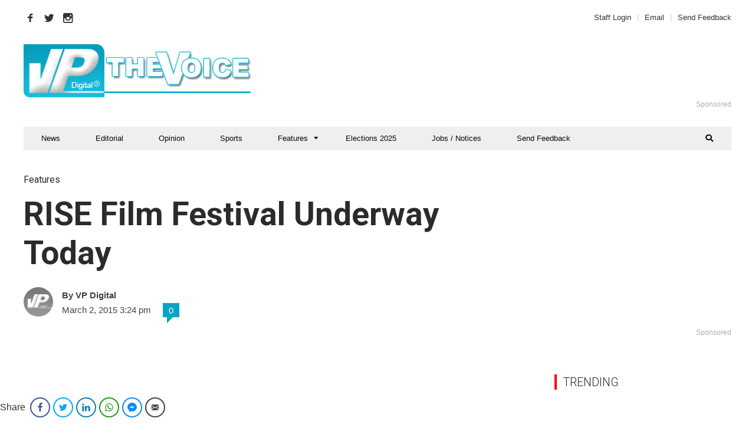

--- FILE ---
content_type: text/html; charset=UTF-8
request_url: https://thevoiceslu.com/2015/03/rise-film-festival-underway-today/
body_size: 26991
content:
<!DOCTYPE html>
<html lang="en-GB">

<head>
    <!-- Google Tag Manager -->
<script>(function(w,d,s,l,i){w[l]=w[l]||[];w[l].push({'gtm.start':
new Date().getTime(),event:'gtm.js'});var f=d.getElementsByTagName(s)[0],
j=d.createElement(s),dl=l!='dataLayer'?'&l='+l:'';j.async=true;j.src=
'https://www.googletagmanager.com/gtm.js?id='+i+dl;f.parentNode.insertBefore(j,f);
})(window,document,'script','dataLayer','GTM-TJGZXPG');</script>
<!-- End Google Tag Manager -->
	<meta charset="UTF-8">
	<meta name="viewport" content="width=device-width, initial-scale=1, maximum-scale=1">
	<meta name="format-detection" content="telephone=no">
	<meta name="theme-color" content="#09a4c2">
	<link rel="profile" href="http://gmpg.org/xfn/11">
	<link rel="pingback" href="https://thevoiceslu.com/xmlrpc.php">
		
	<meta name='robots' content='index, follow, max-image-preview:large, max-snippet:-1, max-video-preview:-1' />
	<style>img:is([sizes="auto" i], [sizes^="auto," i]) { contain-intrinsic-size: 3000px 1500px }</style>
	
	<!-- This site is optimized with the Yoast SEO plugin v25.9 - https://yoast.com/wordpress/plugins/seo/ -->
	<title>RISE Film Festival Underway Today - The Voice St. Lucia News</title>
	<meta name="description" content="THIS year, the RISE Film Festival celebrates its third anniversary as a visible presence on St. Lucia’s annual calendar of events...." />
	<link rel="canonical" href="https://thevoiceslu.com/2015/03/rise-film-festival-underway-today/" />
	<meta property="og:locale" content="en_GB" />
	<meta property="og:type" content="article" />
	<meta property="og:title" content="RISE Film Festival Underway Today - The Voice St. Lucia News" />
	<meta property="og:description" content="THIS year, the RISE Film Festival celebrates its third anniversary as a visible presence on St. Lucia’s annual calendar of events...." />
	<meta property="og:url" content="https://thevoiceslu.com/2015/03/rise-film-festival-underway-today/" />
	<meta property="og:site_name" content="The Voice St. Lucia News" />
	<meta property="article:publisher" content="https://www.facebook.com/thevoiceslu" />
	<meta property="article:published_time" content="2015-03-02T19:24:19+00:00" />
	<meta property="og:image" content="https://thevoiceslu.com/wp-content/uploads/2015/03/weekes-mid.jpg" />
	<meta property="og:image:width" content="491" />
	<meta property="og:image:height" content="381" />
	<meta property="og:image:type" content="image/jpeg" />
	<meta name="author" content="VP Digital" />
	<meta name="twitter:card" content="summary_large_image" />
	<meta name="twitter:creator" content="@thevoicestlucia" />
	<meta name="twitter:site" content="@thevoicestlucia" />
	<meta name="twitter:label1" content="Written by" />
	<meta name="twitter:data1" content="VP Digital" />
	<meta name="twitter:label2" content="Estimated reading time" />
	<meta name="twitter:data2" content="2 minutes" />
	<script type="application/ld+json" class="yoast-schema-graph">{"@context":"https://schema.org","@graph":[{"@type":"WebPage","@id":"https://thevoiceslu.com/2015/03/rise-film-festival-underway-today/","url":"https://thevoiceslu.com/2015/03/rise-film-festival-underway-today/","name":"RISE Film Festival Underway Today - The Voice St. Lucia News","isPartOf":{"@id":"https://thevoiceslu.com/#website"},"primaryImageOfPage":{"@id":"https://thevoiceslu.com/2015/03/rise-film-festival-underway-today/#primaryimage"},"image":{"@id":"https://thevoiceslu.com/2015/03/rise-film-festival-underway-today/#primaryimage"},"thumbnailUrl":"https://thevoiceslu.com/wp-content/uploads/2015/03/weekes-mid.jpg","datePublished":"2015-03-02T19:24:19+00:00","author":{"@id":"https://thevoiceslu.com/#/schema/person/8a1ef4d7535e398a7cc029362f11399f"},"description":"THIS year, the RISE Film Festival celebrates its third anniversary as a visible presence on St. Lucia’s annual calendar of events....","breadcrumb":{"@id":"https://thevoiceslu.com/2015/03/rise-film-festival-underway-today/#breadcrumb"},"inLanguage":"en-GB","potentialAction":[{"@type":"ReadAction","target":["https://thevoiceslu.com/2015/03/rise-film-festival-underway-today/"]}]},{"@type":"ImageObject","inLanguage":"en-GB","@id":"https://thevoiceslu.com/2015/03/rise-film-festival-underway-today/#primaryimage","url":"https://thevoiceslu.com/wp-content/uploads/2015/03/weekes-mid.jpg","contentUrl":"https://thevoiceslu.com/wp-content/uploads/2015/03/weekes-mid.jpg","width":491,"height":381},{"@type":"BreadcrumbList","@id":"https://thevoiceslu.com/2015/03/rise-film-festival-underway-today/#breadcrumb","itemListElement":[{"@type":"ListItem","position":1,"name":"Home","item":"https://thevoiceslu.com/"},{"@type":"ListItem","position":2,"name":"All Articles","item":"https://thevoiceslu.com/all-articles/"},{"@type":"ListItem","position":3,"name":"RISE Film Festival Underway Today"}]},{"@type":"WebSite","@id":"https://thevoiceslu.com/#website","url":"https://thevoiceslu.com/","name":"The Voice St. Lucia News","description":"The National Newspaper of St. Lucia since 1885","potentialAction":[{"@type":"SearchAction","target":{"@type":"EntryPoint","urlTemplate":"https://thevoiceslu.com/?s={search_term_string}"},"query-input":{"@type":"PropertyValueSpecification","valueRequired":true,"valueName":"search_term_string"}}],"inLanguage":"en-GB"},{"@type":"Person","@id":"https://thevoiceslu.com/#/schema/person/8a1ef4d7535e398a7cc029362f11399f","name":"VP Digital","image":{"@type":"ImageObject","inLanguage":"en-GB","@id":"https://thevoiceslu.com/#/schema/person/image/","url":"https://secure.gravatar.com/avatar/6a56e9c1441b940339aa1f4804f64ee34e429fabff50b67a32f74f217736c0b2?s=96&d=identicon&r=pg","contentUrl":"https://secure.gravatar.com/avatar/6a56e9c1441b940339aa1f4804f64ee34e429fabff50b67a32f74f217736c0b2?s=96&d=identicon&r=pg","caption":"VP Digital"},"sameAs":["https://www.thevoiceslu.com"],"url":"https://thevoiceslu.com/author/correspondent/"}]}</script>
	<!-- / Yoast SEO plugin. -->


<link rel='dns-prefetch' href='//fonts.googleapis.com' />
<link rel="alternate" type="application/rss+xml" title="The Voice St. Lucia News &raquo; Feed" href="https://thevoiceslu.com/feed/" />
<link rel="alternate" type="application/rss+xml" title="The Voice St. Lucia News &raquo; Comments Feed" href="https://thevoiceslu.com/comments/feed/" />
<script type="text/javascript" id="wpp-js" src="https://thevoiceslu.com/wp-content/plugins/wordpress-popular-posts/assets/js/wpp.min.js?ver=7.3.3" data-sampling="1" data-sampling-rate="25" data-api-url="https://thevoiceslu.com/wp-json/wordpress-popular-posts" data-post-id="4925" data-token="c5c2eb841b" data-lang="0" data-debug="0"></script>
<link rel="alternate" type="application/rss+xml" title="The Voice St. Lucia News &raquo; RISE Film Festival Underway Today Comments Feed" href="https://thevoiceslu.com/2015/03/rise-film-festival-underway-today/feed/" />
<script type="text/javascript">
/* <![CDATA[ */
window._wpemojiSettings = {"baseUrl":"https:\/\/s.w.org\/images\/core\/emoji\/16.0.1\/72x72\/","ext":".png","svgUrl":"https:\/\/s.w.org\/images\/core\/emoji\/16.0.1\/svg\/","svgExt":".svg","source":{"wpemoji":"https:\/\/thevoiceslu.com\/wp-includes\/js\/wp-emoji.js?ver=6.8.3","twemoji":"https:\/\/thevoiceslu.com\/wp-includes\/js\/twemoji.js?ver=6.8.3"}};
/**
 * @output wp-includes/js/wp-emoji-loader.js
 */

/**
 * Emoji Settings as exported in PHP via _print_emoji_detection_script().
 * @typedef WPEmojiSettings
 * @type {object}
 * @property {?object} source
 * @property {?string} source.concatemoji
 * @property {?string} source.twemoji
 * @property {?string} source.wpemoji
 * @property {?boolean} DOMReady
 * @property {?Function} readyCallback
 */

/**
 * Support tests.
 * @typedef SupportTests
 * @type {object}
 * @property {?boolean} flag
 * @property {?boolean} emoji
 */

/**
 * IIFE to detect emoji support and load Twemoji if needed.
 *
 * @param {Window} window
 * @param {Document} document
 * @param {WPEmojiSettings} settings
 */
( function wpEmojiLoader( window, document, settings ) {
	if ( typeof Promise === 'undefined' ) {
		return;
	}

	var sessionStorageKey = 'wpEmojiSettingsSupports';
	var tests = [ 'flag', 'emoji' ];

	/**
	 * Checks whether the browser supports offloading to a Worker.
	 *
	 * @since 6.3.0
	 *
	 * @private
	 *
	 * @returns {boolean}
	 */
	function supportsWorkerOffloading() {
		return (
			typeof Worker !== 'undefined' &&
			typeof OffscreenCanvas !== 'undefined' &&
			typeof URL !== 'undefined' &&
			URL.createObjectURL &&
			typeof Blob !== 'undefined'
		);
	}

	/**
	 * @typedef SessionSupportTests
	 * @type {object}
	 * @property {number} timestamp
	 * @property {SupportTests} supportTests
	 */

	/**
	 * Get support tests from session.
	 *
	 * @since 6.3.0
	 *
	 * @private
	 *
	 * @returns {?SupportTests} Support tests, or null if not set or older than 1 week.
	 */
	function getSessionSupportTests() {
		try {
			/** @type {SessionSupportTests} */
			var item = JSON.parse(
				sessionStorage.getItem( sessionStorageKey )
			);
			if (
				typeof item === 'object' &&
				typeof item.timestamp === 'number' &&
				new Date().valueOf() < item.timestamp + 604800 && // Note: Number is a week in seconds.
				typeof item.supportTests === 'object'
			) {
				return item.supportTests;
			}
		} catch ( e ) {}
		return null;
	}

	/**
	 * Persist the supports in session storage.
	 *
	 * @since 6.3.0
	 *
	 * @private
	 *
	 * @param {SupportTests} supportTests Support tests.
	 */
	function setSessionSupportTests( supportTests ) {
		try {
			/** @type {SessionSupportTests} */
			var item = {
				supportTests: supportTests,
				timestamp: new Date().valueOf()
			};

			sessionStorage.setItem(
				sessionStorageKey,
				JSON.stringify( item )
			);
		} catch ( e ) {}
	}

	/**
	 * Checks if two sets of Emoji characters render the same visually.
	 *
	 * This is used to determine if the browser is rendering an emoji with multiple data points
	 * correctly. set1 is the emoji in the correct form, using a zero-width joiner. set2 is the emoji
	 * in the incorrect form, using a zero-width space. If the two sets render the same, then the browser
	 * does not support the emoji correctly.
	 *
	 * This function may be serialized to run in a Worker. Therefore, it cannot refer to variables from the containing
	 * scope. Everything must be passed by parameters.
	 *
	 * @since 4.9.0
	 *
	 * @private
	 *
	 * @param {CanvasRenderingContext2D} context 2D Context.
	 * @param {string} set1 Set of Emoji to test.
	 * @param {string} set2 Set of Emoji to test.
	 *
	 * @return {boolean} True if the two sets render the same.
	 */
	function emojiSetsRenderIdentically( context, set1, set2 ) {
		// Cleanup from previous test.
		context.clearRect( 0, 0, context.canvas.width, context.canvas.height );
		context.fillText( set1, 0, 0 );
		var rendered1 = new Uint32Array(
			context.getImageData(
				0,
				0,
				context.canvas.width,
				context.canvas.height
			).data
		);

		// Cleanup from previous test.
		context.clearRect( 0, 0, context.canvas.width, context.canvas.height );
		context.fillText( set2, 0, 0 );
		var rendered2 = new Uint32Array(
			context.getImageData(
				0,
				0,
				context.canvas.width,
				context.canvas.height
			).data
		);

		return rendered1.every( function ( rendered2Data, index ) {
			return rendered2Data === rendered2[ index ];
		} );
	}

	/**
	 * Checks if the center point of a single emoji is empty.
	 *
	 * This is used to determine if the browser is rendering an emoji with a single data point
	 * correctly. The center point of an incorrectly rendered emoji will be empty. A correctly
	 * rendered emoji will have a non-zero value at the center point.
	 *
	 * This function may be serialized to run in a Worker. Therefore, it cannot refer to variables from the containing
	 * scope. Everything must be passed by parameters.
	 *
	 * @since 6.8.2
	 *
	 * @private
	 *
	 * @param {CanvasRenderingContext2D} context 2D Context.
	 * @param {string} emoji Emoji to test.
	 *
	 * @return {boolean} True if the center point is empty.
	 */
	function emojiRendersEmptyCenterPoint( context, emoji ) {
		// Cleanup from previous test.
		context.clearRect( 0, 0, context.canvas.width, context.canvas.height );
		context.fillText( emoji, 0, 0 );

		// Test if the center point (16, 16) is empty (0,0,0,0).
		var centerPoint = context.getImageData(16, 16, 1, 1);
		for ( var i = 0; i < centerPoint.data.length; i++ ) {
			if ( centerPoint.data[ i ] !== 0 ) {
				// Stop checking the moment it's known not to be empty.
				return false;
			}
		}

		return true;
	}

	/**
	 * Determines if the browser properly renders Emoji that Twemoji can supplement.
	 *
	 * This function may be serialized to run in a Worker. Therefore, it cannot refer to variables from the containing
	 * scope. Everything must be passed by parameters.
	 *
	 * @since 4.2.0
	 *
	 * @private
	 *
	 * @param {CanvasRenderingContext2D} context 2D Context.
	 * @param {string} type Whether to test for support of "flag" or "emoji".
	 * @param {Function} emojiSetsRenderIdentically Reference to emojiSetsRenderIdentically function, needed due to minification.
	 * @param {Function} emojiRendersEmptyCenterPoint Reference to emojiRendersEmptyCenterPoint function, needed due to minification.
	 *
	 * @return {boolean} True if the browser can render emoji, false if it cannot.
	 */
	function browserSupportsEmoji( context, type, emojiSetsRenderIdentically, emojiRendersEmptyCenterPoint ) {
		var isIdentical;

		switch ( type ) {
			case 'flag':
				/*
				 * Test for Transgender flag compatibility. Added in Unicode 13.
				 *
				 * To test for support, we try to render it, and compare the rendering to how it would look if
				 * the browser doesn't render it correctly (white flag emoji + transgender symbol).
				 */
				isIdentical = emojiSetsRenderIdentically(
					context,
					'\uD83C\uDFF3\uFE0F\u200D\u26A7\uFE0F', // as a zero-width joiner sequence
					'\uD83C\uDFF3\uFE0F\u200B\u26A7\uFE0F' // separated by a zero-width space
				);

				if ( isIdentical ) {
					return false;
				}

				/*
				 * Test for Sark flag compatibility. This is the least supported of the letter locale flags,
				 * so gives us an easy test for full support.
				 *
				 * To test for support, we try to render it, and compare the rendering to how it would look if
				 * the browser doesn't render it correctly ([C] + [Q]).
				 */
				isIdentical = emojiSetsRenderIdentically(
					context,
					'\uD83C\uDDE8\uD83C\uDDF6', // as the sequence of two code points
					'\uD83C\uDDE8\u200B\uD83C\uDDF6' // as the two code points separated by a zero-width space
				);

				if ( isIdentical ) {
					return false;
				}

				/*
				 * Test for English flag compatibility. England is a country in the United Kingdom, it
				 * does not have a two letter locale code but rather a five letter sub-division code.
				 *
				 * To test for support, we try to render it, and compare the rendering to how it would look if
				 * the browser doesn't render it correctly (black flag emoji + [G] + [B] + [E] + [N] + [G]).
				 */
				isIdentical = emojiSetsRenderIdentically(
					context,
					// as the flag sequence
					'\uD83C\uDFF4\uDB40\uDC67\uDB40\uDC62\uDB40\uDC65\uDB40\uDC6E\uDB40\uDC67\uDB40\uDC7F',
					// with each code point separated by a zero-width space
					'\uD83C\uDFF4\u200B\uDB40\uDC67\u200B\uDB40\uDC62\u200B\uDB40\uDC65\u200B\uDB40\uDC6E\u200B\uDB40\uDC67\u200B\uDB40\uDC7F'
				);

				return ! isIdentical;
			case 'emoji':
				/*
				 * Does Emoji 16.0 cause the browser to go splat?
				 *
				 * To test for Emoji 16.0 support, try to render a new emoji: Splatter.
				 *
				 * The splatter emoji is a single code point emoji. Testing for browser support
				 * required testing the center point of the emoji to see if it is empty.
				 *
				 * 0xD83E 0xDEDF (\uD83E\uDEDF) == 🫟 Splatter.
				 *
				 * When updating this test, please ensure that the emoji is either a single code point
				 * or switch to using the emojiSetsRenderIdentically function and testing with a zero-width
				 * joiner vs a zero-width space.
				 */
				var notSupported = emojiRendersEmptyCenterPoint( context, '\uD83E\uDEDF' );
				return ! notSupported;
		}

		return false;
	}

	/**
	 * Checks emoji support tests.
	 *
	 * This function may be serialized to run in a Worker. Therefore, it cannot refer to variables from the containing
	 * scope. Everything must be passed by parameters.
	 *
	 * @since 6.3.0
	 *
	 * @private
	 *
	 * @param {string[]} tests Tests.
	 * @param {Function} browserSupportsEmoji Reference to browserSupportsEmoji function, needed due to minification.
	 * @param {Function} emojiSetsRenderIdentically Reference to emojiSetsRenderIdentically function, needed due to minification.
	 * @param {Function} emojiRendersEmptyCenterPoint Reference to emojiRendersEmptyCenterPoint function, needed due to minification.
	 *
	 * @return {SupportTests} Support tests.
	 */
	function testEmojiSupports( tests, browserSupportsEmoji, emojiSetsRenderIdentically, emojiRendersEmptyCenterPoint ) {
		var canvas;
		if (
			typeof WorkerGlobalScope !== 'undefined' &&
			self instanceof WorkerGlobalScope
		) {
			canvas = new OffscreenCanvas( 300, 150 ); // Dimensions are default for HTMLCanvasElement.
		} else {
			canvas = document.createElement( 'canvas' );
		}

		var context = canvas.getContext( '2d', { willReadFrequently: true } );

		/*
		 * Chrome on OS X added native emoji rendering in M41. Unfortunately,
		 * it doesn't work when the font is bolder than 500 weight. So, we
		 * check for bold rendering support to avoid invisible emoji in Chrome.
		 */
		context.textBaseline = 'top';
		context.font = '600 32px Arial';

		var supports = {};
		tests.forEach( function ( test ) {
			supports[ test ] = browserSupportsEmoji( context, test, emojiSetsRenderIdentically, emojiRendersEmptyCenterPoint );
		} );
		return supports;
	}

	/**
	 * Adds a script to the head of the document.
	 *
	 * @ignore
	 *
	 * @since 4.2.0
	 *
	 * @param {string} src The url where the script is located.
	 *
	 * @return {void}
	 */
	function addScript( src ) {
		var script = document.createElement( 'script' );
		script.src = src;
		script.defer = true;
		document.head.appendChild( script );
	}

	settings.supports = {
		everything: true,
		everythingExceptFlag: true
	};

	// Create a promise for DOMContentLoaded since the worker logic may finish after the event has fired.
	var domReadyPromise = new Promise( function ( resolve ) {
		document.addEventListener( 'DOMContentLoaded', resolve, {
			once: true
		} );
	} );

	// Obtain the emoji support from the browser, asynchronously when possible.
	new Promise( function ( resolve ) {
		var supportTests = getSessionSupportTests();
		if ( supportTests ) {
			resolve( supportTests );
			return;
		}

		if ( supportsWorkerOffloading() ) {
			try {
				// Note that the functions are being passed as arguments due to minification.
				var workerScript =
					'postMessage(' +
					testEmojiSupports.toString() +
					'(' +
					[
						JSON.stringify( tests ),
						browserSupportsEmoji.toString(),
						emojiSetsRenderIdentically.toString(),
						emojiRendersEmptyCenterPoint.toString()
					].join( ',' ) +
					'));';
				var blob = new Blob( [ workerScript ], {
					type: 'text/javascript'
				} );
				var worker = new Worker( URL.createObjectURL( blob ), { name: 'wpTestEmojiSupports' } );
				worker.onmessage = function ( event ) {
					supportTests = event.data;
					setSessionSupportTests( supportTests );
					worker.terminate();
					resolve( supportTests );
				};
				return;
			} catch ( e ) {}
		}

		supportTests = testEmojiSupports( tests, browserSupportsEmoji, emojiSetsRenderIdentically, emojiRendersEmptyCenterPoint );
		setSessionSupportTests( supportTests );
		resolve( supportTests );
	} )
		// Once the browser emoji support has been obtained from the session, finalize the settings.
		.then( function ( supportTests ) {
			/*
			 * Tests the browser support for flag emojis and other emojis, and adjusts the
			 * support settings accordingly.
			 */
			for ( var test in supportTests ) {
				settings.supports[ test ] = supportTests[ test ];

				settings.supports.everything =
					settings.supports.everything && settings.supports[ test ];

				if ( 'flag' !== test ) {
					settings.supports.everythingExceptFlag =
						settings.supports.everythingExceptFlag &&
						settings.supports[ test ];
				}
			}

			settings.supports.everythingExceptFlag =
				settings.supports.everythingExceptFlag &&
				! settings.supports.flag;

			// Sets DOMReady to false and assigns a ready function to settings.
			settings.DOMReady = false;
			settings.readyCallback = function () {
				settings.DOMReady = true;
			};
		} )
		.then( function () {
			return domReadyPromise;
		} )
		.then( function () {
			// When the browser can not render everything we need to load a polyfill.
			if ( ! settings.supports.everything ) {
				settings.readyCallback();

				var src = settings.source || {};

				if ( src.concatemoji ) {
					addScript( src.concatemoji );
				} else if ( src.wpemoji && src.twemoji ) {
					addScript( src.twemoji );
					addScript( src.wpemoji );
				}
			}
		} );
} )( window, document, window._wpemojiSettings );

/* ]]> */
</script>
<link rel='stylesheet' id='validate-engine-css-css' href='https://thevoiceslu.com/wp-content/plugins/wysija-newsletters/css/validationEngine.jquery.css?ver=2.21' type='text/css' media='all' />
<link rel='stylesheet' id='ot-google-fonts-css' href='//fonts.googleapis.com/css?family=Open+Sans:300,regular' type='text/css' media='all' />
<style id='wp-emoji-styles-inline-css' type='text/css'>

	img.wp-smiley, img.emoji {
		display: inline !important;
		border: none !important;
		box-shadow: none !important;
		height: 1em !important;
		width: 1em !important;
		margin: 0 0.07em !important;
		vertical-align: -0.1em !important;
		background: none !important;
		padding: 0 !important;
	}
</style>
<link rel='stylesheet' id='wp-block-library-css' href='https://thevoiceslu.com/wp-includes/css/dist/block-library/style.css?ver=6.8.3' type='text/css' media='all' />
<style id='classic-theme-styles-inline-css' type='text/css'>
/**
 * These rules are needed for backwards compatibility.
 * They should match the button element rules in the base theme.json file.
 */
.wp-block-button__link {
	color: #ffffff;
	background-color: #32373c;
	border-radius: 9999px; /* 100% causes an oval, but any explicit but really high value retains the pill shape. */

	/* This needs a low specificity so it won't override the rules from the button element if defined in theme.json. */
	box-shadow: none;
	text-decoration: none;

	/* The extra 2px are added to size solids the same as the outline versions.*/
	padding: calc(0.667em + 2px) calc(1.333em + 2px);

	font-size: 1.125em;
}

.wp-block-file__button {
	background: #32373c;
	color: #ffffff;
	text-decoration: none;
}

</style>
<style id='global-styles-inline-css' type='text/css'>
:root{--wp--preset--aspect-ratio--square: 1;--wp--preset--aspect-ratio--4-3: 4/3;--wp--preset--aspect-ratio--3-4: 3/4;--wp--preset--aspect-ratio--3-2: 3/2;--wp--preset--aspect-ratio--2-3: 2/3;--wp--preset--aspect-ratio--16-9: 16/9;--wp--preset--aspect-ratio--9-16: 9/16;--wp--preset--color--black: #000000;--wp--preset--color--cyan-bluish-gray: #abb8c3;--wp--preset--color--white: #ffffff;--wp--preset--color--pale-pink: #f78da7;--wp--preset--color--vivid-red: #cf2e2e;--wp--preset--color--luminous-vivid-orange: #ff6900;--wp--preset--color--luminous-vivid-amber: #fcb900;--wp--preset--color--light-green-cyan: #7bdcb5;--wp--preset--color--vivid-green-cyan: #00d084;--wp--preset--color--pale-cyan-blue: #8ed1fc;--wp--preset--color--vivid-cyan-blue: #0693e3;--wp--preset--color--vivid-purple: #9b51e0;--wp--preset--gradient--vivid-cyan-blue-to-vivid-purple: linear-gradient(135deg,rgba(6,147,227,1) 0%,rgb(155,81,224) 100%);--wp--preset--gradient--light-green-cyan-to-vivid-green-cyan: linear-gradient(135deg,rgb(122,220,180) 0%,rgb(0,208,130) 100%);--wp--preset--gradient--luminous-vivid-amber-to-luminous-vivid-orange: linear-gradient(135deg,rgba(252,185,0,1) 0%,rgba(255,105,0,1) 100%);--wp--preset--gradient--luminous-vivid-orange-to-vivid-red: linear-gradient(135deg,rgba(255,105,0,1) 0%,rgb(207,46,46) 100%);--wp--preset--gradient--very-light-gray-to-cyan-bluish-gray: linear-gradient(135deg,rgb(238,238,238) 0%,rgb(169,184,195) 100%);--wp--preset--gradient--cool-to-warm-spectrum: linear-gradient(135deg,rgb(74,234,220) 0%,rgb(151,120,209) 20%,rgb(207,42,186) 40%,rgb(238,44,130) 60%,rgb(251,105,98) 80%,rgb(254,248,76) 100%);--wp--preset--gradient--blush-light-purple: linear-gradient(135deg,rgb(255,206,236) 0%,rgb(152,150,240) 100%);--wp--preset--gradient--blush-bordeaux: linear-gradient(135deg,rgb(254,205,165) 0%,rgb(254,45,45) 50%,rgb(107,0,62) 100%);--wp--preset--gradient--luminous-dusk: linear-gradient(135deg,rgb(255,203,112) 0%,rgb(199,81,192) 50%,rgb(65,88,208) 100%);--wp--preset--gradient--pale-ocean: linear-gradient(135deg,rgb(255,245,203) 0%,rgb(182,227,212) 50%,rgb(51,167,181) 100%);--wp--preset--gradient--electric-grass: linear-gradient(135deg,rgb(202,248,128) 0%,rgb(113,206,126) 100%);--wp--preset--gradient--midnight: linear-gradient(135deg,rgb(2,3,129) 0%,rgb(40,116,252) 100%);--wp--preset--font-size--small: 13px;--wp--preset--font-size--medium: 20px;--wp--preset--font-size--large: 36px;--wp--preset--font-size--x-large: 42px;--wp--preset--spacing--20: 0.44rem;--wp--preset--spacing--30: 0.67rem;--wp--preset--spacing--40: 1rem;--wp--preset--spacing--50: 1.5rem;--wp--preset--spacing--60: 2.25rem;--wp--preset--spacing--70: 3.38rem;--wp--preset--spacing--80: 5.06rem;--wp--preset--shadow--natural: 6px 6px 9px rgba(0, 0, 0, 0.2);--wp--preset--shadow--deep: 12px 12px 50px rgba(0, 0, 0, 0.4);--wp--preset--shadow--sharp: 6px 6px 0px rgba(0, 0, 0, 0.2);--wp--preset--shadow--outlined: 6px 6px 0px -3px rgba(255, 255, 255, 1), 6px 6px rgba(0, 0, 0, 1);--wp--preset--shadow--crisp: 6px 6px 0px rgba(0, 0, 0, 1);}:where(.is-layout-flex){gap: 0.5em;}:where(.is-layout-grid){gap: 0.5em;}body .is-layout-flex{display: flex;}.is-layout-flex{flex-wrap: wrap;align-items: center;}.is-layout-flex > :is(*, div){margin: 0;}body .is-layout-grid{display: grid;}.is-layout-grid > :is(*, div){margin: 0;}:where(.wp-block-columns.is-layout-flex){gap: 2em;}:where(.wp-block-columns.is-layout-grid){gap: 2em;}:where(.wp-block-post-template.is-layout-flex){gap: 1.25em;}:where(.wp-block-post-template.is-layout-grid){gap: 1.25em;}.has-black-color{color: var(--wp--preset--color--black) !important;}.has-cyan-bluish-gray-color{color: var(--wp--preset--color--cyan-bluish-gray) !important;}.has-white-color{color: var(--wp--preset--color--white) !important;}.has-pale-pink-color{color: var(--wp--preset--color--pale-pink) !important;}.has-vivid-red-color{color: var(--wp--preset--color--vivid-red) !important;}.has-luminous-vivid-orange-color{color: var(--wp--preset--color--luminous-vivid-orange) !important;}.has-luminous-vivid-amber-color{color: var(--wp--preset--color--luminous-vivid-amber) !important;}.has-light-green-cyan-color{color: var(--wp--preset--color--light-green-cyan) !important;}.has-vivid-green-cyan-color{color: var(--wp--preset--color--vivid-green-cyan) !important;}.has-pale-cyan-blue-color{color: var(--wp--preset--color--pale-cyan-blue) !important;}.has-vivid-cyan-blue-color{color: var(--wp--preset--color--vivid-cyan-blue) !important;}.has-vivid-purple-color{color: var(--wp--preset--color--vivid-purple) !important;}.has-black-background-color{background-color: var(--wp--preset--color--black) !important;}.has-cyan-bluish-gray-background-color{background-color: var(--wp--preset--color--cyan-bluish-gray) !important;}.has-white-background-color{background-color: var(--wp--preset--color--white) !important;}.has-pale-pink-background-color{background-color: var(--wp--preset--color--pale-pink) !important;}.has-vivid-red-background-color{background-color: var(--wp--preset--color--vivid-red) !important;}.has-luminous-vivid-orange-background-color{background-color: var(--wp--preset--color--luminous-vivid-orange) !important;}.has-luminous-vivid-amber-background-color{background-color: var(--wp--preset--color--luminous-vivid-amber) !important;}.has-light-green-cyan-background-color{background-color: var(--wp--preset--color--light-green-cyan) !important;}.has-vivid-green-cyan-background-color{background-color: var(--wp--preset--color--vivid-green-cyan) !important;}.has-pale-cyan-blue-background-color{background-color: var(--wp--preset--color--pale-cyan-blue) !important;}.has-vivid-cyan-blue-background-color{background-color: var(--wp--preset--color--vivid-cyan-blue) !important;}.has-vivid-purple-background-color{background-color: var(--wp--preset--color--vivid-purple) !important;}.has-black-border-color{border-color: var(--wp--preset--color--black) !important;}.has-cyan-bluish-gray-border-color{border-color: var(--wp--preset--color--cyan-bluish-gray) !important;}.has-white-border-color{border-color: var(--wp--preset--color--white) !important;}.has-pale-pink-border-color{border-color: var(--wp--preset--color--pale-pink) !important;}.has-vivid-red-border-color{border-color: var(--wp--preset--color--vivid-red) !important;}.has-luminous-vivid-orange-border-color{border-color: var(--wp--preset--color--luminous-vivid-orange) !important;}.has-luminous-vivid-amber-border-color{border-color: var(--wp--preset--color--luminous-vivid-amber) !important;}.has-light-green-cyan-border-color{border-color: var(--wp--preset--color--light-green-cyan) !important;}.has-vivid-green-cyan-border-color{border-color: var(--wp--preset--color--vivid-green-cyan) !important;}.has-pale-cyan-blue-border-color{border-color: var(--wp--preset--color--pale-cyan-blue) !important;}.has-vivid-cyan-blue-border-color{border-color: var(--wp--preset--color--vivid-cyan-blue) !important;}.has-vivid-purple-border-color{border-color: var(--wp--preset--color--vivid-purple) !important;}.has-vivid-cyan-blue-to-vivid-purple-gradient-background{background: var(--wp--preset--gradient--vivid-cyan-blue-to-vivid-purple) !important;}.has-light-green-cyan-to-vivid-green-cyan-gradient-background{background: var(--wp--preset--gradient--light-green-cyan-to-vivid-green-cyan) !important;}.has-luminous-vivid-amber-to-luminous-vivid-orange-gradient-background{background: var(--wp--preset--gradient--luminous-vivid-amber-to-luminous-vivid-orange) !important;}.has-luminous-vivid-orange-to-vivid-red-gradient-background{background: var(--wp--preset--gradient--luminous-vivid-orange-to-vivid-red) !important;}.has-very-light-gray-to-cyan-bluish-gray-gradient-background{background: var(--wp--preset--gradient--very-light-gray-to-cyan-bluish-gray) !important;}.has-cool-to-warm-spectrum-gradient-background{background: var(--wp--preset--gradient--cool-to-warm-spectrum) !important;}.has-blush-light-purple-gradient-background{background: var(--wp--preset--gradient--blush-light-purple) !important;}.has-blush-bordeaux-gradient-background{background: var(--wp--preset--gradient--blush-bordeaux) !important;}.has-luminous-dusk-gradient-background{background: var(--wp--preset--gradient--luminous-dusk) !important;}.has-pale-ocean-gradient-background{background: var(--wp--preset--gradient--pale-ocean) !important;}.has-electric-grass-gradient-background{background: var(--wp--preset--gradient--electric-grass) !important;}.has-midnight-gradient-background{background: var(--wp--preset--gradient--midnight) !important;}.has-small-font-size{font-size: var(--wp--preset--font-size--small) !important;}.has-medium-font-size{font-size: var(--wp--preset--font-size--medium) !important;}.has-large-font-size{font-size: var(--wp--preset--font-size--large) !important;}.has-x-large-font-size{font-size: var(--wp--preset--font-size--x-large) !important;}
:where(.wp-block-post-template.is-layout-flex){gap: 1.25em;}:where(.wp-block-post-template.is-layout-grid){gap: 1.25em;}
:where(.wp-block-columns.is-layout-flex){gap: 2em;}:where(.wp-block-columns.is-layout-grid){gap: 2em;}
:root :where(.wp-block-pullquote){font-size: 1.5em;line-height: 1.6;}
</style>
<link rel='stylesheet' id='titan-adminbar-styles-css' href='https://thevoiceslu.com/wp-content/plugins/anti-spam/assets/css/admin-bar.css?ver=7.3.8' type='text/css' media='all' />
<link rel='stylesheet' id='contact-form-7-css' href='https://thevoiceslu.com/wp-content/plugins/contact-form-7/includes/css/styles.css?ver=6.1.1' type='text/css' media='all' />
<link rel='stylesheet' id='rs-plugin-settings-css' href='https://thevoiceslu.com/wp-content/plugins/revslider/public/assets/css/rs6.css?ver=6.3.3' type='text/css' media='all' />
<style id='rs-plugin-settings-inline-css' type='text/css'>
#rs-demo-id {}
</style>
<link rel='stylesheet' id='essb-social-followers-counter-css' href='https://thevoiceslu.com/wp-content/plugins/easy-social-share-buttons3/lib/modules/social-followers-counter/assets/css/essb-followers-counter.min.css?ver=7.6' type='text/css' media='all' />
<link rel='stylesheet' id='easy-social-share-buttons-css' href='https://thevoiceslu.com/wp-content/plugins/easy-social-share-buttons3/assets/css/easy-social-share-buttons.min.css?ver=7.6' type='text/css' media='all' />
<link rel='stylesheet' id='wp-components-css' href='https://thevoiceslu.com/wp-includes/css/dist/components/style.css?ver=6.8.3' type='text/css' media='all' />
<link rel='stylesheet' id='godaddy-styles-css' href='https://thevoiceslu.com/wp-content/mu-plugins/vendor/wpex/godaddy-launch/includes/Dependencies/GoDaddy/Styles/build/latest.css?ver=2.0.2' type='text/css' media='all' />
<link rel='stylesheet' id='js_composer_front-css' href='https://thevoiceslu.com/wp-content/plugins/js_composer/assets/css/js_composer.min.css?ver=6.5.0' type='text/css' media='all' />
<link rel='stylesheet' id='core-extend-css' href='https://thevoiceslu.com/wp-content/plugins/core-extend/assets/css/core-extend.css?ver=6.8.3' type='text/css' media='all' />
<link rel='stylesheet' id='wordpress-popular-posts-css-css' href='https://thevoiceslu.com/wp-content/plugins/wordpress-popular-posts/assets/css/wpp.css?ver=7.3.3' type='text/css' media='all' />
<link rel='stylesheet' id='parent-style-css' href='https://thevoiceslu.com/wp-content/themes/hush/style.css?ver=6.8.3' type='text/css' media='all' />
<link rel='stylesheet' id='mnky_main-css' href='https://thevoiceslu.com/wp-content/themes/hush-child/style.css?ver=6.8.3' type='text/css' media='all' />
<style id='mnky_main-inline-css' type='text/css'>
input[type='submit'], button, #wp-calendar #today, .pricing-box .plan-badge, .scrollToTop, .mm-header, .widget-area .widget .tagcloud a:hover, .page-links span, .page-links a:hover span, .pagination span.current, .pagination a:hover, blockquote.box-left, blockquote.box-right, blockquote.callout, .article-labels span, .rating-bar-value, #site-navigation ul li.megamenu ul li.menu-label a, .mp-container .mp-comment, .meta-comments, .header-search .searchform-wrapper, #site-utility .header_cart_link .cart_product_count, #mobile-site-navigation .mobile-menu-header, .mnky-posts-grid .mpg-item .mpg-category {background-color:#09a4c2;}	::selection{background-color:#09a4c2;}::-moz-selection{background-color:#09a4c2;}#secondary-navigation-wrapper{background-color:rgba(9,164,194,0.98);}		.themecolor_txt, a, a:hover, span.required,  blockquote.center p, #comments .comment-reply-link:hover,#comments .comment-meta a:hover, .vc_toggle_default .vc_toggle_title .vc_toggle_icon:after, .entry-header .entry-meta a:hover, #comments p.comment-notes:before, p.logged-in-as:before, p.must-log-in:before, .sticky .post-preview:after, .separator_w_icon i, .format-chat p:nth-child(odd):before,.author .author-info a, #comments .comment-navigation a:hover, .pagination a.next:hover, .pagination a.prev:hover, .footer-sidebar a:hover, .footer-sidebar .widget_nav_menu ul li.current-menu-item a:hover, .team_member_position, .heading_wrapper .heading_subtitle:after, .testimonials-slider .flex-control-paging li a.flex-active:after, .wpb_tour .wpb_tabs_nav li.ui-tabs-active a, .wpb_tour .wpb_tabs_nav li a:hover, .wpb_accordion .wpb_accordion_wrapper .wpb_accordion_header a:hover, .wpb_accordion .wpb_accordion_wrapper .wpb_accordion_header.ui-accordion-header-active a, #site-navigation .mnky-menu-posts .menu-post-container a:hover h6, .mnky-related-posts .related-post-container a:hover h6, .mnky-posts .mp-title a:hover, .mp-author a:hover, .entry-meta-blog .meta-author:hover, .archive-layout .entry-category a:hover, .mp-category a:hover, .rating_aspect_value .rating-value, .rating_summary_value, .rating-stars, #mobile-site-navigation ul > li > a:hover, .woocommerce-MyAccount-navigation ul li.is-active a {color:#09a4c2;}					input[type='submit'], input:focus,textarea:focus, blockquote.border p, blockquote.bold:after, .rating-bar-value:after {border-color:#09a4c2;}		.mp-container .mp-comment:after, .meta-comments:after{border-left-color:#09a4c2; border-top-color:#09a4c2;}		.header-search .searchform-wrapper:after{border-right-color:#09a4c2; border-bottom-color:#09a4c2;}		.woocommerce-MyAccount-navigation ul li.is-active {border-bottom-color:#09a4c2;}			#main, #site-header #header-container, #top-bar, #mobile-site-header, #navigation-wrapper, #navigation-inner, #container, .inner, li.megamenu-tabs .submenu-content, #navigation-inner, .page-header, .header-search .search-input, #wrapper .author, .header-search {max-width:1200px; }.header-sticky #site-navigation ul li.megamenu > ul, .header-sticky #site-navigation ul li.megamenu-tabs > ul.sub-menu {width:100%; max-width:1200px; left: calc(50% - 600px);}@media only screen and (max-width : 1200px){ .header-sticky #site-navigation ul li.megamenu > ul, .header-sticky #site-navigation ul li.megamenu-tabs > ul.sub-menu {left:0px;} }#mobile-site-header{width:100% !important;}#site-header{background-color:#ffffff;}#top-bar-wrapper, #top-bar-wrapper a, #top-bar ul li ul li a:after{color:#333333}#top-bar-wrapper a:hover{color:#09a4c2}#navigation-wrapper, #navigation-container, #navigation-inner, #menu-sidebar, #site-utility .search_button{height:40px;}#site-navigation ul li a, #site-utility .search_button, #menu-sidebar .widget-container, .secondary-menu-toggle, .secondary-menu-toggle i, #site-utility .header_cart_link{line-height:40px;}#navigation-container, #navigation-inner{background-color:#efefef;}#secondary-navigation-wrapper{background-color:rgba(239,239,239,0.98);}#site-navigation ul li a, #site-utility .search_button, #site-navigation .header_cart_button, .toggle-mobile-menu i, #site-utility .header_cart_link i, .secondary-menu-toggle, #secondary-menu-sidebar .widget-title, #secondary-menu-sidebar ul li, #secondary-menu-sidebar ul ul li a, #secondary-menu-sidebar ul ul li a, .secondary-navigation-close, #secondary-navigation a, .header-search .search-input {color:#0a0a0a}#secondary-menu-sidebar .secondary-menu-widget-area {border-color:#0a0a0a}#site-navigation ul li a:hover, #site-utility .search_button:hover, #site-navigation .header_cart_button:hover {color:#09a4c2}.header-style-1 #site-navigation, .header-style-2 #site-navigation {margin-left:-30px;}#site-navigation ul li ul li a:hover, #site-navigation ul li ul li.current-menu-item > a,.single-post #site-navigation ul li ul li.current_page_parent > a, #site-navigation ul li ul li.current-menu-ancestor > a {background-color:#f7f7f7}#site-navigation ul li ul li a, #site-navigation ul li ul li a:hover {color:#777777}#site-navigation ul li.megamenu ul li ul li a:hover, #site-navigation ul li.megamenu ul li.current-menu-item > a, #site-navigation ul li.megamenu-tabs .submenu-content .tabs-nav li:hover > a, #site-navigation ul li.megamenu-tabs .submenu-content .tabs-nav li.nav-active a  {color:#09a4c2;}#site-navigation ul li.megamenu > ul > li > a, #site-navigation ul li.megamenu > ul > li > a:hover{color:#2b2b2b !important}#site-navigation ul li.megamenu-tabs .submenu-content .tabs-nav li a {color:#2b2b2b}#mobile-site-header{background:#efefef}#mobile-site-header .toggle-mobile-menu i, #mobile-site-header #mobile-site-logo h1.site-title a {color:#000000}.entry-header .entry-meta, .entry-header .entry-meta a {color:#444444}.page-sidebar .widget{color:#454545}.views-low{color:#c4c4c4}.views-mid{color:#dd9933}.views-hot{color:#CB0404}body{color:#333333; font-size:16px}#content h4.wpb_toggle, .mp-author a, .entry-meta-blog .meta-author, .entry-meta-blog .meta-date {color:#333333;}#site-navigation, #site-navigation ul li a{font-family: "arial";font-weight:normal;text-transform:capitalize;}.single-post .entry-content{font-family: "Open Sans";font-weight:normal;}.single-post .entry-content, .single-post .post_lead_content {font-size:18px}h1{font-size:30px}h2{font-size:24px}h3{font-size:20px}h4{font-size:18px}h5{font-size:16px}h6{font-size:13px}h1, h2, h3, h4, h5, h6, h1 a, h2 a, h3 a, h4 a, h5 a, h6 a {color:#2b2b2b}/* Header Fix*/ @media screen and (min-width: 980px) and (max-width: 1270px){   #site-logo {    display: inline-block;    float: none;}#header-container {    text-align: center;}#header-sidebar {    float: none;    margin-top: 20px;}#header-sidebar ul {    margin: 0 200px;}}/* Global*/.post-preview img {    display: none;    border-radius: 0 15px;}a.post-preview img {    display: block;}a.meta-author::before {    content: "By ";}div.crafty-social-buttons-caption-block .crafty-social-caption {    margin-top: -25px;}.heading_wrapper h2 {    font-family: 'Open Sans', sans-serif;    font-weight: 300;    font-style: normal;    font-size: 2em;    color: #666;}/*.single-post p{    -webkit-touch-callout: none;    -webkit-user-select: none;    -khtml-user-select: none;    -moz-user-select: none;    -ms-user-select: none;    user-select: none;    }*/.meta-author {    text-transform: none;}.page-header h1 {    font-family: 'Open Sans', sans-serif;    font-weight: 300;    font-style: normal;    font-size: 3em;    color: #666;}#comments .comment-list li article {    background: #ffffff;    border: solid 1px #666;    border-radius: 0 50px 0 50px;}.header-search .search-input {    color: #fff;}/* Social Icons */#post-header-sidebar .essb_links {margin:1px 0 0 0; text-align:right;}.post_lead_content .essb_links.essb_template_jumbo-retina {margin:0;}.essb_links.essb_template_jumbo-retina li:last-child a {margin-right:0px;}.essbfc-network .essbfc-icon {padding-top:25px;}.essbfc-network .essbfc-followers-text {margin-bottom:22px !important;}.essb-click-to-tweet-button {line-height:normal;}.essb_links.essb_displayed_sidebar.essb_template_jumbo-retina.essb_nospace li:last-child a {border-radius:0px;}.essb_links.essb_displayed_sidebar.essb_template_jumbo-retina.essb_nospace li:first-child a {border-radius:0px;}.archive-style-2 .essb_links.essb_template_jumbo-retina, .archive-style-3 .essb_links.essb_template_jumbo-retina {clear:none;}.mp-layout-2 .mp-container .essb_links, .mp-layout-3 .mp-container .essb_links, .mp-layout-4 .mp-container .essb_links, .archive-layout.archive-style-1 .essb_links, .archive-layout.archive-style-2 .essb_links, .archive-layout.archive-style-3 .essb_links, .archive-layout.archive-style-4 .essb_links, .archive-layout.archive-style-5 .essb_links, .archive-layout.archive-style-6 .essb_links {margin-bottom:25px;}.mp-medium.mp-layout-2 .mp-container .essb_links, .mp-medium.mp-layout-2 .mp-container .essb_links  {margin-bottom:15px;}.mp-small.mp-layout-2 .mp-container .essb_links, .mp-small.mp-layout-2 .mp-container .essb_links  {margin-bottom:10px;}.topad-bro {    display: block;    margin: 0 auto;}#comments .comment-author img {    border-radius: 50%;}.wp-caption .wp-caption-text {    border-bottom: 1px solid #000;    padding-bottom: .5em;}/* Video styles */ //.erinyen .tp-thumb-title {    //font-family: "Arial";    //font-size: 14px;    //font-weight: 600;//}#rev_slider_6_1_wrapper .erinyen .tp-thumb-title {    font-family: "Arial";    font-size: 14px;    font-weight: 600;}/* Revamped Light headers & article spacing */ .lightHead h2 {font-family: 'Open Sans', sans-serif;}.lightHeadCovid h2 a {font-family: 'Open Sans', sans-serif;color:#fff;}.lightHeadCovid .mp-date {color:#666;}.mp-small.mp-layout-3 .mp-container {    padding-bottom: 5px;    margin-bottom: 15px;}.mp-layout-3 .mp-container {    border-bottom: 1px solid #c3c3c3;}.mp-small.mp-layout-2 .mp-container {    padding-bottom: 5px;    margin-bottom: 15px;}.mp-layout-2 .mp-container {    border-bottom: 1px solid #c3c3c3;}/* Trending stories styles */.widget .widget-title {    font-size: 20px;    font-weight: 200;    letter-spacing: 4px;    padding-bottom: 5px;    margin: 0 0 5px;}.wpp-thumbnail {    border-radius: 0 15px;}.mp-container img {    border-radius: 0 15px;}.mnky-related-posts img {    border-radius: 0 15px;}.textwidget h2 {    border-left: 4px solid #ff0000;    padding-left: 10px;    font-size: 20px;    font-weight: 200;}/* Submit button */.widget_wysija_cont .wysija-submit {    width: 100%;}/* Embed video styles */.iframe-container{  position: relative;  width: 100%;  padding-bottom: 56.25%;   height: 0;}.iframe-container iframe{  position: absolute;  top:0;  left: 0;  width: 100%;  height: 100%;}/* Homepage Editorial & Sports Headlines */.mp-container .mp-title {    font-size: 36px;    line-height: 1.2;}/* Elections CSS*/.countdown_wrapper div span {   color: #fff;}.countdown_wrapper div {    color: #fff;}
</style>
<link rel='stylesheet' id='vc_font_awesome_5_shims-css' href='https://thevoiceslu.com/wp-content/plugins/js_composer/assets/lib/bower/font-awesome/css/v4-shims.min.css?ver=6.5.0' type='text/css' media='all' />
<link rel='stylesheet' id='vc_font_awesome_5-css' href='https://thevoiceslu.com/wp-content/plugins/js_composer/assets/lib/bower/font-awesome/css/all.min.css?ver=6.5.0' type='text/css' media='all' />
<link rel='stylesheet' id='mnky_google-font-roboto-css' href='https://fonts.googleapis.com/css?family=Roboto:400,300italic,300,400italic,500,500italic,700,700italic' type='text/css' media='all' />
<link rel='stylesheet' id='tablepress-default-css' href='https://thevoiceslu.com/wp-content/plugins/tablepress/css/build/default.css?ver=3.2.3' type='text/css' media='all' />
<script type="text/javascript" src="https://thevoiceslu.com/wp-includes/js/jquery/jquery.js?ver=3.7.1" id="jquery-core-js"></script>
<script type="text/javascript" src="https://thevoiceslu.com/wp-includes/js/jquery/jquery-migrate.js?ver=3.4.1" id="jquery-migrate-js"></script>
<script type="text/javascript" src="https://thevoiceslu.com/wp-content/plugins/revslider/public/assets/js/rbtools.min.js?ver=6.3.3" id="tp-tools-js"></script>
<script type="text/javascript" src="https://thevoiceslu.com/wp-content/plugins/revslider/public/assets/js/rs6.min.js?ver=6.3.3" id="revmin-js"></script>
<link rel="https://api.w.org/" href="https://thevoiceslu.com/wp-json/" /><link rel="alternate" title="JSON" type="application/json" href="https://thevoiceslu.com/wp-json/wp/v2/posts/4925" /><link rel="EditURI" type="application/rsd+xml" title="RSD" href="https://thevoiceslu.com/xmlrpc.php?rsd" />
<link rel='shortlink' href='https://thevoiceslu.com/?p=4925' />
<link rel="alternate" title="oEmbed (JSON)" type="application/json+oembed" href="https://thevoiceslu.com/wp-json/oembed/1.0/embed?url=https%3A%2F%2Fthevoiceslu.com%2F2015%2F03%2Frise-film-festival-underway-today%2F" />
<link rel="alternate" title="oEmbed (XML)" type="text/xml+oembed" href="https://thevoiceslu.com/wp-json/oembed/1.0/embed?url=https%3A%2F%2Fthevoiceslu.com%2F2015%2F03%2Frise-film-festival-underway-today%2F&#038;format=xml" />

<script type="text/javascript">var essb_settings = {"ajax_url":"https:\/\/thevoiceslu.com\/wp-admin\/admin-ajax.php","essb3_nonce":"bdbd7ac9c5","essb3_plugin_url":"https:\/\/thevoiceslu.com\/wp-content\/plugins\/easy-social-share-buttons3","essb3_stats":false,"essb3_ga":false,"blog_url":"https:\/\/thevoiceslu.com\/","post_id":"4925"};</script>            <style id="wpp-loading-animation-styles">@-webkit-keyframes bgslide{from{background-position-x:0}to{background-position-x:-200%}}@keyframes bgslide{from{background-position-x:0}to{background-position-x:-200%}}.wpp-widget-block-placeholder,.wpp-shortcode-placeholder{margin:0 auto;width:60px;height:3px;background:#dd3737;background:linear-gradient(90deg,#dd3737 0%,#571313 10%,#dd3737 100%);background-size:200% auto;border-radius:3px;-webkit-animation:bgslide 1s infinite linear;animation:bgslide 1s infinite linear}</style>
            <meta name="generator" content="Powered by WPBakery Page Builder - drag and drop page builder for WordPress."/>
<meta name="generator" content="Powered by Slider Revolution 6.3.3 - responsive, Mobile-Friendly Slider Plugin for WordPress with comfortable drag and drop interface." />
<link rel="icon" href="https://thevoiceslu.com/wp-content/uploads/2016/02/cropped-Voice-fav-4-32x32.png" sizes="32x32" />
<link rel="icon" href="https://thevoiceslu.com/wp-content/uploads/2016/02/cropped-Voice-fav-4-192x192.png" sizes="192x192" />
<link rel="apple-touch-icon" href="https://thevoiceslu.com/wp-content/uploads/2016/02/cropped-Voice-fav-4-180x180.png" />
<meta name="msapplication-TileImage" content="https://thevoiceslu.com/wp-content/uploads/2016/02/cropped-Voice-fav-4-270x270.png" />
<script type="text/javascript">function setREVStartSize(e){
			//window.requestAnimationFrame(function() {				 
				window.RSIW = window.RSIW===undefined ? window.innerWidth : window.RSIW;	
				window.RSIH = window.RSIH===undefined ? window.innerHeight : window.RSIH;	
				try {								
					var pw = document.getElementById(e.c).parentNode.offsetWidth,
						newh;
					pw = pw===0 || isNaN(pw) ? window.RSIW : pw;
					e.tabw = e.tabw===undefined ? 0 : parseInt(e.tabw);
					e.thumbw = e.thumbw===undefined ? 0 : parseInt(e.thumbw);
					e.tabh = e.tabh===undefined ? 0 : parseInt(e.tabh);
					e.thumbh = e.thumbh===undefined ? 0 : parseInt(e.thumbh);
					e.tabhide = e.tabhide===undefined ? 0 : parseInt(e.tabhide);
					e.thumbhide = e.thumbhide===undefined ? 0 : parseInt(e.thumbhide);
					e.mh = e.mh===undefined || e.mh=="" || e.mh==="auto" ? 0 : parseInt(e.mh,0);		
					if(e.layout==="fullscreen" || e.l==="fullscreen") 						
						newh = Math.max(e.mh,window.RSIH);					
					else{					
						e.gw = Array.isArray(e.gw) ? e.gw : [e.gw];
						for (var i in e.rl) if (e.gw[i]===undefined || e.gw[i]===0) e.gw[i] = e.gw[i-1];					
						e.gh = e.el===undefined || e.el==="" || (Array.isArray(e.el) && e.el.length==0)? e.gh : e.el;
						e.gh = Array.isArray(e.gh) ? e.gh : [e.gh];
						for (var i in e.rl) if (e.gh[i]===undefined || e.gh[i]===0) e.gh[i] = e.gh[i-1];
											
						var nl = new Array(e.rl.length),
							ix = 0,						
							sl;					
						e.tabw = e.tabhide>=pw ? 0 : e.tabw;
						e.thumbw = e.thumbhide>=pw ? 0 : e.thumbw;
						e.tabh = e.tabhide>=pw ? 0 : e.tabh;
						e.thumbh = e.thumbhide>=pw ? 0 : e.thumbh;					
						for (var i in e.rl) nl[i] = e.rl[i]<window.RSIW ? 0 : e.rl[i];
						sl = nl[0];									
						for (var i in nl) if (sl>nl[i] && nl[i]>0) { sl = nl[i]; ix=i;}															
						var m = pw>(e.gw[ix]+e.tabw+e.thumbw) ? 1 : (pw-(e.tabw+e.thumbw)) / (e.gw[ix]);					
						newh =  (e.gh[ix] * m) + (e.tabh + e.thumbh);
					}				
					if(window.rs_init_css===undefined) window.rs_init_css = document.head.appendChild(document.createElement("style"));					
					document.getElementById(e.c).height = newh+"px";
					window.rs_init_css.innerHTML += "#"+e.c+"_wrapper { height: "+newh+"px }";				
				} catch(e){
					console.log("Failure at Presize of Slider:" + e)
				}					   
			//});
		  };</script>
<noscript><style> .wpb_animate_when_almost_visible { opacity: 1; }</style></noscript></head>
	
<body class="wp-singular post-template-default single single-post postid-4925 single-format-standard wp-theme-hush wp-child-theme-hush-child essb-7.6 sticky-sidebar wpb-js-composer js-comp-ver-6.5.0 vc_responsive" id="site-body" itemscope itemtype="http://schema.org/WebPage">
    <!-- Google Tag Manager (noscript) -->
<noscript><iframe src="https://www.googletagmanager.com/ns.html?id=GTM-TJGZXPG"
height="0" width="0" style="display:none;visibility:hidden"></iframe></noscript>
<!-- End Google Tag Manager (noscript) -->
	<div id="wrapper">
		


	<div id="top-bar-wrapper" class="clearfix">
		<div id="top-bar" itemscope itemtype="http://schema.org/WPSideBar">
		
							<div id="topleft-widget-area">
					<ul>
						<li id="text-51" class="widget-container widget_text">			<div class="textwidget"><div style="margin-top:-5px;"><a href="https://www.facebook.com/pg/thevoiceslu/posts/?ref=page_internal" target="_blank"><span class="mnky-font-icon change-color" style="color:#09a4c2;"><i class="typcn typcn-social-facebook" style="font-size:22px; color:#333333; padding-left:0px; padding-right:10px;"></i></span></a><a href="http://twitter.com/thevoiceslu" target="_blank"><span class="mnky-font-icon change-color" style="color:#09a4c2;"><i class="typcn typcn-social-twitter" style="font-size:22px; color:#333333; padding-left:0px; padding-right:10px;"></i></span></a><a href="https://www.instagram.com/thevoiceslu/" target="_blank"><span class="mnky-font-icon change-color" style="color:#09a4c2;"><i class="typcn typcn-social-instagram" style="font-size:22px; color:#333333; padding-left:0px; padding-right:10px;"></i></span></a></div></div>
		</li>					</ul>
				</div>
				
			
							<div id="topright-widget-area" class="clearfix">
					<ul>
						<li id="nav_menu-6" class="widget-container widget_nav_menu"><div class="menu-login-container"><ul id="menu-login" class="menu"><li id="menu-item-893" class="menu-item menu-item-type-custom menu-item-object-custom menu-item-893"><a href="https://www.thevoiceslu.com/wp-login.php">Staff Login</a></li>
<li id="menu-item-894" class="menu-item menu-item-type-custom menu-item-object-custom menu-item-894"><a target="_blank" href="https://login.secureserver.net/index.php?app=wbe&#038;domain=email.thevoiceslu.com">Email</a></li>
<li id="menu-item-895" class="menu-item menu-item-type-custom menu-item-object-custom menu-item-895"><a href="https://www.thevoiceslu.com/contact-us-2/">Send Feedback</a></li>
</ul></div></li>					</ul>
				</div>
				

		</div>
	</div>
	
	
		
			


	
<header id="mobile-site-header" class="mobile-header">
<div id="mobile-site-logo">
<a href="https://thevoiceslu.com/"><img src="https://www.thevoiceslu.com/wp-content/uploads/2017/02/the-voice-logo-digital-mobile-sm2.png" alt="The Voice St. Lucia News" /></a></div>	

			
	
<a href="#mobile-site-navigation" class="toggle-mobile-menu"><i class="fa fa-bars"></i></a>	
</header>	
	

		
	<header id="site-header" class="header-style-1" itemscope itemtype="http://schema.org/WPHeader">
		<div id="header-wrapper">
			<div id="header-container" class="clearfix">
				<div id="site-logo">
					<a href="https://thevoiceslu.com/"><img src="https://www.thevoiceslu.com/wp-content/uploads/2017/02/Voice-Digital-logo.jpg" alt="The Voice St. Lucia News" /></a>				</div>			

				<div id="header-sidebar" class="clearfix">

					<ul class="header-widget-area">
					<li id="text-59" class="widget-container widget_text">			<div class="textwidget"><aside itemscope itemtype="https://schema.org/WPAdBlock" class="site-commerc" ><div class="commercial" style="max-width:720px;max-height:none;margin:0 auto;"><script async src="//pagead2.googlesyndication.com/pagead/js/adsbygoogle.js"></script>
<!-- Header Banner -->
<ins class="adsbygoogle"
     style="display:inline-block;width:728px;height:90px"
     data-ad-client="ca-pub-3020451291369633"
     data-ad-slot="9046903648"></ins>
<script>
(adsbygoogle = window.adsbygoogle || []).push({});
</script><div class="label">Sponsored</div></div></aside>
</div>
		</li>			</ul>
			

</div>
			</div><!-- #header-container -->
		</div><!-- #header-wrapper -->	
	</header><!-- #site-header -->

	<div id="navigation-wrapper" class="header-style-1">
		<div id="navigation-container">
			<div id="navigation-inner" class="clearfix">
				
				<nav id="site-navigation" itemscope itemtype="http://schema.org/SiteNavigationElement">
					<div class="menu-container"><ul id="menu-new-menu" class="menu"><li id="menu-item-36441" class="menu-item menu-item-type-taxonomy menu-item-object-category menu-item-36441"><a href="https://thevoiceslu.com/category/news/">News</a></li>
<li id="menu-item-36575" class="menu-item menu-item-type-taxonomy menu-item-object-category menu-item-36575"><a href="https://thevoiceslu.com/category/editorial/">Editorial</a></li>
<li id="menu-item-36444" class="menu-item menu-item-type-taxonomy menu-item-object-category menu-item-36444"><a href="https://thevoiceslu.com/category/letters-opinion/">Opinion</a></li>
<li id="menu-item-36443" class="menu-item menu-item-type-taxonomy menu-item-object-category menu-item-36443"><a href="https://thevoiceslu.com/category/sports/">Sports</a></li>
<li id="menu-item-36442" class="menu-item menu-item-type-taxonomy menu-item-object-category current-post-ancestor current-menu-parent current-post-parent menu-item-has-children menu-item-36442"><a href="https://thevoiceslu.com/category/features/">Features</a>
<ul class="sub-menu">
	<li id="menu-item-136377" class="menu-item menu-item-type-post_type menu-item-object-page menu-item-136377"><a href="https://thevoiceslu.com/saint-lucia-carnival/">Saint Lucia Carnival</a></li>
	<li id="menu-item-105239" class="menu-item menu-item-type-taxonomy menu-item-object-category menu-item-105239"><a href="https://thevoiceslu.com/category/arts-entertainment/">Arts &amp; Entertainment</a></li>
	<li id="menu-item-104104" class="menu-item menu-item-type-taxonomy menu-item-object-category menu-item-has-children menu-item-104104"><a href="https://thevoiceslu.com/category/business/">Business</a>
	<ul class="sub-menu">
		<li id="menu-item-100605" class="menu-item menu-item-type-taxonomy menu-item-object-category menu-item-100605"><a href="https://thevoiceslu.com/category/purpose-and-profit/">Purpose and Profit</a></li>
	</ul>
</li>
	<li id="menu-item-124418" class="menu-item menu-item-type-taxonomy menu-item-object-category menu-item-124418"><a href="https://thevoiceslu.com/category/inspirational/">Inspirational</a></li>
	<li id="menu-item-126684" class="menu-item menu-item-type-post_type menu-item-object-page menu-item-126684"><a href="https://thevoiceslu.com/saintluciajazz/">Saint Lucia Jazz</a></li>
	<li id="menu-item-136286" class="menu-item menu-item-type-post_type menu-item-object-page menu-item-136286"><a href="https://thevoiceslu.com/independence/">Independence</a></li>
	<li id="menu-item-106735" class="menu-item menu-item-type-taxonomy menu-item-object-category menu-item-106735"><a href="https://thevoiceslu.com/category/inspiring-women/">Inspiring Women</a></li>
	<li id="menu-item-124435" class="menu-item menu-item-type-taxonomy menu-item-object-category menu-item-124435"><a href="https://thevoiceslu.com/category/eulogy/">Eulogy</a></li>
</ul>
</li>
<li id="menu-item-145943" class="menu-item menu-item-type-post_type menu-item-object-page menu-item-145943"><a href="https://thevoiceslu.com/election2025/">Elections 2025</a></li>
<li id="menu-item-76618" class="menu-item menu-item-type-post_type menu-item-object-page menu-item-76618"><a href="https://thevoiceslu.com/jobs-notices/">Jobs / Notices</a></li>
<li id="menu-item-84852" class="menu-item menu-item-type-post_type menu-item-object-page menu-item-84852"><a href="https://thevoiceslu.com/contact-us-2/">Send Feedback</a></li>
</ul></div>				</nav><!-- #site-navigation -->
								
				<div id="site-utility">
																
											<button id="trigger-header-search" class="search_button" type="button">
							<i class="fa fa-search"></i>
						</button>
											
					
				</div>
									
									<div class="header-search">
							<div class="searchform-wrapper">
		<form method="get" class="searchform" action="https://thevoiceslu.com/">
			<input onfocus="this.value=''" onblur="this.value='Type and hit enter to search ...'" type="text" value="Type and hit enter to search ..." name="s" class="search-input" />
		</form>
	</div>					</div>
										
			</div><!-- #navigation-inner -->
		</div><!-- #navigation-container -->
	</div><!-- #navigation-wrapper -->
		
	
		

	
		
		
		
		
		<div id="main" class="clearfix">
			
		<div id="container" class="clearfix">

				<div id="content" class="float-left">
				
					
						
	<article itemtype="http://schema.org/Article" itemscope="" id="post-4925" class="single-layout clearfix post-4925 post type-post status-publish format-standard has-post-thumbnail hentry category-features" >
	
	<link itemprop="mainEntityOfPage" href="https://thevoiceslu.com/2015/03/rise-film-festival-underway-today/" />
					<header class="entry-header clearfix">
					
									<h5><a href="https://thevoiceslu.com/category/features/" rel="category tag">Features</a></h5>
								<h1 itemprop="headline" class="entry-title">RISE Film Festival Underway Today</h1>
				<div class="entry-meta"><span class="meta-author-image"><img alt='' src='https://secure.gravatar.com/avatar/6a56e9c1441b940339aa1f4804f64ee34e429fabff50b67a32f74f217736c0b2?s=50&#038;d=identicon&#038;r=pg' srcset='https://secure.gravatar.com/avatar/6a56e9c1441b940339aa1f4804f64ee34e429fabff50b67a32f74f217736c0b2?s=100&#038;d=identicon&#038;r=pg 2x' class='avatar avatar-50 photo' height='50' width='50' decoding='async'/></span><a class="meta-author url" href="https://thevoiceslu.com/author/correspondent/" title="View all posts by VP Digital" rel="author"><span itemprop="author" itemscope itemtype="http://schema.org/Person"><span itemprop="name">VP Digital</span></span></a><span class="meta-date"><time class="published" datetime="2015-03-02T15:24:19-04:00" itemprop="datePublished">March 2, 2015 3:24 pm</time><time class="meta-date-modified updated" datetime="2015-03-02T15:24:19-04:00" itemprop="dateModified">March 2, 2015</time></span><span class="meta-comments"><a href="https://thevoiceslu.com/2015/03/rise-film-festival-underway-today/#respond" title="Comments">0</a></span><meta itemprop="interactionCount" content="UserComments:0"/></div>				<aside id="post-header-sidebar" class="clearfix">

			

</aside>			</header><!-- .entry-header -->
				
						
			
					
		<div class="post-preview"><img width="491" height="381" src="https://thevoiceslu.com/wp-content/uploads/2015/03/weekes-mid.jpg" class="attachment-large size-large wp-post-image" alt="" decoding="async" fetchpriority="high" srcset="https://thevoiceslu.com/wp-content/uploads/2015/03/weekes-mid.jpg 491w, https://thevoiceslu.com/wp-content/uploads/2015/03/weekes-mid-300x233.jpg 300w" sizes="(max-width: 491px) 100vw, 491px" /></div>		
				
		
				<aside id="post-content-top-sidebar" class="clearfix">
			<div class="post-widget-area">
					<div id="text-76" class="widget widget_text">			<div class="textwidget"><aside itemscope itemtype="https://schema.org/WPAdBlock" class="site-commerc" ><div class="commercial" style="max-width:none;max-height:none;"><script async src="https://pagead2.googlesyndication.com/pagead/js/adsbygoogle.js"></script>
<ins class="adsbygoogle"
     style="display:block; text-align:center;"
     data-ad-layout="in-article"
     data-ad-format="fluid"
     data-ad-client="ca-pub-3020451291369633"
     data-ad-slot="6967770748"></ins>
<script>
     (adsbygoogle = window.adsbygoogle || []).push({});
</script><div class="label">Sponsored | Article continues below</div></div></aside>
</div>
		</div>			</div>
		</aside>
			
		
			
		
		<div itemprop="articleBody" class="entry-content">
			<div class="essb_links essb_counter_modern_right essb_displayed_followme essb_share essb_template_circles-retina essb_tempate_color-circles-outline-retina essb_1850303621 essb_size_s print-no" id="essb_displayed_followme_1850303621" data-essb-postid="4925" data-essb-position="followme" data-essb-button-style="icon_hover" data-essb-template="circles-retina essb_tempate_color-circles-outline-retina" data-essb-counter-pos="right" data-essb-url="https://thevoiceslu.com/2015/03/rise-film-festival-underway-today/" data-essb-fullurl="https://thevoiceslu.com/2015/03/rise-film-festival-underway-today/" data-essb-instance="1850303621"><ul class="essb_links_list essb_hide_name"><li class="essb_message_before">Share&nbsp;&nbsp;</li><li class="essb_item essb_link_facebook nolightbox"> <a href="https://www.facebook.com/sharer/sharer.php?u=https%3A%2F%2Fthevoiceslu.com%2F2015%2F03%2Frise-film-festival-underway-today%2F&t=RISE+Film+Festival+Underway+Today" title="Share on Facebook" onclick="essb.window(&#39;https://www.facebook.com/sharer/sharer.php?u=https%3A%2F%2Fthevoiceslu.com%2F2015%2F03%2Frise-film-festival-underway-today%2F&t=RISE+Film+Festival+Underway+Today&#39;,&#39;facebook&#39;,&#39;1850303621&#39;); return false;" target="_blank" rel="nofollow" class="nolightbox" ><span class="essb_icon essb_icon_facebook"></span><span class="essb_network_name">Facebook</span></a></li><li class="essb_item essb_link_twitter nolightbox"> <a href="#" title="Share on Twitter" onclick="essb.window(&#39;https://twitter.com/intent/tweet?text=RISE%20Film%20Festival%20Underway%20Today&amp;url=https%3A%2F%2Fthevoiceslu.com%2F2015%2F03%2Frise-film-festival-underway-today%2F&amp;counturl=https%3A%2F%2Fthevoiceslu.com%2F2015%2F03%2Frise-film-festival-underway-today%2F&#39;,&#39;twitter&#39;,&#39;1850303621&#39;); return false;" target="_blank" rel="nofollow" class="nolightbox" ><span class="essb_icon essb_icon_twitter"></span><span class="essb_network_name">Twitter</span></a></li><li class="essb_item essb_link_linkedin nolightbox"> <a href="https://www.linkedin.com/shareArticle?mini=true&amp;ro=true&amp;trk=EasySocialShareButtons&amp;title=RISE+Film+Festival+Underway+Today&amp;url=https%3A%2F%2Fthevoiceslu.com%2F2015%2F03%2Frise-film-festival-underway-today%2F" title="Share on LinkedIn" onclick="essb.window(&#39;https://www.linkedin.com/shareArticle?mini=true&amp;ro=true&amp;trk=EasySocialShareButtons&amp;title=RISE+Film+Festival+Underway+Today&amp;url=https%3A%2F%2Fthevoiceslu.com%2F2015%2F03%2Frise-film-festival-underway-today%2F&#39;,&#39;linkedin&#39;,&#39;1850303621&#39;); return false;" target="_blank" rel="nofollow" class="nolightbox" ><span class="essb_icon essb_icon_linkedin"></span><span class="essb_network_name">LinkedIn</span></a></li><li class="essb_item essb_link_whatsapp nolightbox"> <a href="whatsapp://send?text=RISE%20Film%20Festival%20Underway%20Today%20https://thevoiceslu.com/2015/03/rise-film-festival-underway-today/" title="Share on WhatsApp" onclick="essb.tracking_only('', 'whatsapp', '1850303621', true);" target="_blank" rel="nofollow" class="nolightbox" ><span class="essb_icon essb_icon_whatsapp"></span><span class="essb_network_name">WhatsApp</span></a></li><li class="essb_item essb_link_messenger nolightbox"> <a href="fb-messenger://share/?link=https%3A%2F%2Fthevoiceslu.com%2F2015%2F03%2Frise-film-festival-underway-today%2F" title="Share on Facebook Messenger" onclick="essb.fbmessenger('', 'https%3A%2F%2Fthevoiceslu.com%2F2015%2F03%2Frise-film-festival-underway-today%2F', '1850303621'); return false;" target="_blank" rel="nofollow" class="nolightbox" ><span class="essb_icon essb_icon_messenger"></span><span class="essb_network_name">Facebook Messenger</span></a></li><li class="essb_item essb_link_mail nolightbox"> <a href="mailto:?subject=Interesting%20read%20from%20https%3A%2F%2Fthevoiceslu.com&amp;body=Hey%2C%20check%20out%20this%20article%20from%20the%20Voice%3A%20RISE%20Film%20Festival%20Underway%20Today%21%20This%20is%20the%20link%3A%20https%3A%2F%2Fthevoiceslu.com%2F2015%2F03%2Frise-film-festival-underway-today%2F" title="Share on Email" onclick="essb.tracking_only('', 'mail', '1850303621', true);" target="_self" rel="nofollow" class="nolightbox" ><span class="essb_icon essb_icon_mail"></span><span class="essb_network_name">Email</span></a></li></ul></div><figure id="attachment_4927" aria-describedby="caption-attachment-4927" style="width: 600px" class="wp-caption aligncenter"><a href="https://www.thevoiceslu.com/wp-content/uploads/2015/03/rise.png"><img decoding="async" class="size-full wp-image-4927" src="https://www.thevoiceslu.com/wp-content/uploads/2015/03/rise.png" alt="Weeks" width="600" height="578" srcset="https://thevoiceslu.com/wp-content/uploads/2015/03/rise.png 600w, https://thevoiceslu.com/wp-content/uploads/2015/03/rise-300x289.png 300w" sizes="(max-width: 600px) 100vw, 600px" /></a><figcaption id="caption-attachment-4927" class="wp-caption-text">Weeks</figcaption></figure>
<p style="text-align: justify;">THIS year, the RISE Film Festival celebrates its third anniversary as a visible presence on St. Lucia’s annual calendar of events.</p>
<p style="text-align: justify;">The festival which debuted in February of 2013 has gone from strength to strength over the last few years, gaining recognition from participants, investors and sponsors alike.</p>
<p style="text-align: justify;">Founder Colin Weekes always had a vision for the festival to become an avenue for the youth to express themselves. He saw that the youth had a story to tell in relation to the way in which they saw themselves and the world around them. These stories, even though extremely personal in turn needed an outlet and thus the festival was born.</p>
<p style="text-align: justify;">Whilst any lay spectator who has witnessed the success of the event might come to the conclusion that Weekes has reached and gone beyond meeting his aim, the veteran film maker believes that he has only scratched the surface with regard to what he wishes to achieve with the festival. Therefore this year’s line-up of activities promises to be bigger and better than any before. With the continued backing and support of RISE (St. Lucia) Inc. a non-profit, non-governmental organisation established in 2007, he seems equipped to do just that.</p><div class='code-block code-block-1' style='margin: 8px 0; clear: both;'>
<aside itemscope itemtype="https://schema.org/WPAdBlock" class="site-commerc" ><div class="commercial" style="max-width:none;max-height:none;"><script async src="https://pagead2.googlesyndication.com/pagead/js/adsbygoogle.js"></script>
<ins class="adsbygoogle"
     style="display:block; text-align:center;"
     data-ad-layout="in-article"
     data-ad-format="fluid"
     data-ad-client="ca-pub-3020451291369633"
     data-ad-slot="6967770748"></ins>
<script>
     (adsbygoogle = window.adsbygoogle || []).push({});
</script><div class="label">Sponsored | Article continues below</div></div></aside></div>

<p style="text-align: justify;">“From day one RISE understood what I wished to achieve with the festival”, Weekes states. “They understood the importance of the youth being able to express themselves freely through such a free and visual medium. They understood why the youth needed to be given that voice and they have been with me in establishing the festival every step of the way. I am very thankful for their presence and their belief in the festival”.</p>
<p style="text-align: justify;">He went on: ‘This year the festival has partnered with The Ocktober Film Festival from New York which will bring a whole new dimension to the festival. Also, another welcome addition to the festivities this year is MY I TV, a weekly television show which allows a platform for young film makers to show off their works nationally via local television. All the vital parts of the festival remain the same however. We will still be running our usual workshops which teach the basics of film making and life skills. From scripting to editing, to gaining funding to acting; the workshops cover all bases.</p>
<p style="text-align: justify;">Workshops begin today and are free. All are invited to attend. During this time participants and any other interested parties are invited to submit their entries to the festival. They can be in the form of short films, documentaries or music videos. These in turn will be judged and winners will be announced on April 11, at an awards ceremony.’</p>
<p style="text-align: justify;">Anyone who wishes to take part in the festival or who wants to be a sponsor of the event is asked to contact Colin Weekes at 520 4814 or at the email address cweekes@doveprostlucia.com.</p><div class='code-block code-block-2' style='margin: 8px auto; text-align: center; display: block; clear: both;'>
<aside itemscope itemtype="https://schema.org/WPAdBlock" class="site-commerc" ><div class="commercial" style="max-width:none;max-height:none;"><script async src="https://pagead2.googlesyndication.com/pagead/js/adsbygoogle.js"></script>
<ins class="adsbygoogle"
     style="display:block; text-align:center;"
     data-ad-layout="in-article"
     data-ad-format="fluid"
     data-ad-client="ca-pub-3020451291369633"
     data-ad-slot="6967770748"></ins>
<script>
     (adsbygoogle = window.adsbygoogle || []).push({});
</script><div class="label">Sponsored | Article continues below</div></div></aside></div>

<div class="essb_links essb_counter_modern_right essb_displayed_followme essb_share essb_template_circles-retina essb_tempate_color-circles-outline-retina essb_1372533238 essb_size_s print-no" id="essb_displayed_followme_1372533238" data-essb-postid="4925" data-essb-position="followme" data-essb-button-style="icon_hover" data-essb-template="circles-retina essb_tempate_color-circles-outline-retina" data-essb-counter-pos="right" data-essb-url="https://thevoiceslu.com/2015/03/rise-film-festival-underway-today/" data-essb-fullurl="https://thevoiceslu.com/2015/03/rise-film-festival-underway-today/" data-essb-instance="1372533238"><ul class="essb_links_list essb_hide_name"><li class="essb_message_before">Share&nbsp;&nbsp;</li><li class="essb_item essb_link_facebook nolightbox"> <a href="https://www.facebook.com/sharer/sharer.php?u=https%3A%2F%2Fthevoiceslu.com%2F2015%2F03%2Frise-film-festival-underway-today%2F&t=RISE+Film+Festival+Underway+Today" title="Share on Facebook" onclick="essb.window(&#39;https://www.facebook.com/sharer/sharer.php?u=https%3A%2F%2Fthevoiceslu.com%2F2015%2F03%2Frise-film-festival-underway-today%2F&t=RISE+Film+Festival+Underway+Today&#39;,&#39;facebook&#39;,&#39;1372533238&#39;); return false;" target="_blank" rel="nofollow" class="nolightbox" ><span class="essb_icon essb_icon_facebook"></span><span class="essb_network_name">Facebook</span></a></li><li class="essb_item essb_link_twitter nolightbox"> <a href="#" title="Share on Twitter" onclick="essb.window(&#39;https://twitter.com/intent/tweet?text=RISE%20Film%20Festival%20Underway%20Today&amp;url=https%3A%2F%2Fthevoiceslu.com%2F2015%2F03%2Frise-film-festival-underway-today%2F&amp;counturl=https%3A%2F%2Fthevoiceslu.com%2F2015%2F03%2Frise-film-festival-underway-today%2F&#39;,&#39;twitter&#39;,&#39;1372533238&#39;); return false;" target="_blank" rel="nofollow" class="nolightbox" ><span class="essb_icon essb_icon_twitter"></span><span class="essb_network_name">Twitter</span></a></li><li class="essb_item essb_link_linkedin nolightbox"> <a href="https://www.linkedin.com/shareArticle?mini=true&amp;ro=true&amp;trk=EasySocialShareButtons&amp;title=RISE+Film+Festival+Underway+Today&amp;url=https%3A%2F%2Fthevoiceslu.com%2F2015%2F03%2Frise-film-festival-underway-today%2F" title="Share on LinkedIn" onclick="essb.window(&#39;https://www.linkedin.com/shareArticle?mini=true&amp;ro=true&amp;trk=EasySocialShareButtons&amp;title=RISE+Film+Festival+Underway+Today&amp;url=https%3A%2F%2Fthevoiceslu.com%2F2015%2F03%2Frise-film-festival-underway-today%2F&#39;,&#39;linkedin&#39;,&#39;1372533238&#39;); return false;" target="_blank" rel="nofollow" class="nolightbox" ><span class="essb_icon essb_icon_linkedin"></span><span class="essb_network_name">LinkedIn</span></a></li><li class="essb_item essb_link_whatsapp nolightbox"> <a href="whatsapp://send?text=RISE%20Film%20Festival%20Underway%20Today%20https://thevoiceslu.com/2015/03/rise-film-festival-underway-today/" title="Share on WhatsApp" onclick="essb.tracking_only('', 'whatsapp', '1372533238', true);" target="_blank" rel="nofollow" class="nolightbox" ><span class="essb_icon essb_icon_whatsapp"></span><span class="essb_network_name">WhatsApp</span></a></li><li class="essb_item essb_link_messenger nolightbox"> <a href="fb-messenger://share/?link=https%3A%2F%2Fthevoiceslu.com%2F2015%2F03%2Frise-film-festival-underway-today%2F" title="Share on Facebook Messenger" onclick="essb.fbmessenger('', 'https%3A%2F%2Fthevoiceslu.com%2F2015%2F03%2Frise-film-festival-underway-today%2F', '1372533238'); return false;" target="_blank" rel="nofollow" class="nolightbox" ><span class="essb_icon essb_icon_messenger"></span><span class="essb_network_name">Facebook Messenger</span></a></li><li class="essb_item essb_link_mail nolightbox"> <a href="mailto:?subject=Interesting%20read%20from%20https%3A%2F%2Fthevoiceslu.com&amp;body=Hey%2C%20check%20out%20this%20article%20from%20the%20Voice%3A%20RISE%20Film%20Festival%20Underway%20Today%21%20This%20is%20the%20link%3A%20https%3A%2F%2Fthevoiceslu.com%2F2015%2F03%2Frise-film-festival-underway-today%2F" title="Share on Email" onclick="essb.tracking_only('', 'mail', '1372533238', true);" target="_self" rel="nofollow" class="nolightbox" ><span class="essb_icon essb_icon_mail"></span><span class="essb_network_name">Email</span></a></li></ul></div><!-- CONTENT END 1 -->
		</div><!-- .entry-content -->
				
				
					
							
			
				
				
				<div class="hidden-meta" itemprop="image" itemscope itemtype="https://schema.org/ImageObject"><meta itemprop="url" content="https://thevoiceslu.com/wp-content/uploads/2015/03/weekes-mid.jpg"><meta itemprop="width" content="491"><meta itemprop="height" content="381"></div>
				
		<div class="hidden-meta" itemprop="publisher" itemscope itemtype="https://schema.org/Organization">
			<div class="hidden-meta" itemprop="logo" itemscope itemtype="https://schema.org/ImageObject">
			<meta itemprop="url" content="https://www.thevoiceslu.com/wp-content/uploads/2017/02/Voice-Digital-logo.jpg">
			<meta itemprop="width" content="385">
			<meta itemprop="height" content="90">
			</div>
			<meta itemprop="name" content="The Voice St. Lucia News">
		</div>		
	</article><!-- #post-4925 -->
	
					

	<aside id="after-post-sidebar" class="clearfix">

					<div class="after-post-widget-area">
					<div id="essbsocialfollowerscounterwidget-2" class="widget widget_essbsocialfollowerscounterwidget"><h3 class="content-widget-title">Follow us and get the latest news delivered to your timeline!</h3><div class="essbfc-container essb-followers-counter  essbfc-col-3 essbfc-template-modern"><ul><li class="essbfc-facebook"><a href="https://www.facebook.com/thevoiceslu/posts/?ref=page_internal" target="_blank" rel="noreferrer noopener nofollow"><div class="essbfc-network"><i class="essbfc-icon essbfc-icon-facebook"></i><span class="essbfc-followers-count">13K</span><span class="essbfc-followers-text">Followers</span></div></a></li><li class="essbfc-twitter"><a href="https://www.twitter.com/thevoiceslu" target="_blank" rel="noreferrer noopener nofollow"><div class="essbfc-network"><i class="essbfc-icon essbfc-icon-twitter"></i><span class="essbfc-followers-count">3.7K</span><span class="essbfc-followers-text">Followers</span></div></a></li><li class="essbfc-instagram" data-profile="thevoiceslu"><a href="https://instagram.com/thevoiceslu" target="_blank" rel="noreferrer noopener nofollow"><div class="essbfc-network"><i class="essbfc-icon essbfc-icon-instagram"></i><span class="essbfc-followers-count">2.5k</span><span class="essbfc-followers-text">Followers</span></div></a></li></ul></div></div><div id="text-61" class="widget widget_text">			<div class="textwidget"><aside itemscope itemtype="https://schema.org/WPAdBlock" class="site-commerc" ><div class="commercial" style="max-width:none;max-height:none;"><script async src="https://pagead2.googlesyndication.com/pagead/js/adsbygoogle.js"></script>
<!-- Responsive 2020 -->
<ins class="adsbygoogle"
     style="display:block"
     data-ad-client="ca-pub-3020451291369633"
     data-ad-slot="1317413618"
     data-ad-format="auto"
     data-full-width-responsive="true"></ins>
<script>
     (adsbygoogle = window.adsbygoogle || []).push({});
</script><div class="label">Sponsored</div></div></aside>
</div>
		</div><div id="text-66" class="widget widget_text">			<div class="textwidget"><aside itemscope itemtype="https://schema.org/WPAdBlock" class="site-commerc" ><div class="commercial" style="max-width:none;max-height:none;"><script async src="https://pagead2.googlesyndication.com/pagead/js/adsbygoogle.js"></script>
<!-- Responsive 2020 -->
<ins class="adsbygoogle"
     style="display:block"
     data-ad-client="ca-pub-3020451291369633"
     data-ad-slot="1317413618"
     data-ad-format="auto"
     data-full-width-responsive="true"></ins>
<script>
     (adsbygoogle = window.adsbygoogle || []).push({});
</script><div class="label">Sponsored</div></div></aside>
</div>
		</div><div id="text-70" class="widget widget_text">			<div class="textwidget"><p><script async src="https://pagead2.googlesyndication.com/pagead/js/adsbygoogle.js"></script><br />
<ins class="adsbygoogle" style="display: block;" data-ad-format="autorelaxed" data-ad-client="ca-pub-3020451291369633" data-ad-slot="6947462823"></ins><br />
<script>
(adsbygoogle = window.adsbygoogle || []).push({});
</script></p>
</div>
		</div><div id="mnky_related_posts_widget-3" class="widget widget_mnky_related_posts_widget"><h3 class="content-widget-title">Check these out before you leave!</h3><ul class="mnky-related-posts mrp-4 clearfix" ><li itemscope itemtype="http://schema.org/Article" class="related-post-container"><a itemprop="mainEntityOfPage" href="https://thevoiceslu.com/2025/10/the-architects-of-conscience-formation-parents-church-school-and-society/" rel="bookmark"><div class="mrp-img"><div itemprop="image" itemscope itemtype="https://schema.org/ImageObject"><img src="https://thevoiceslu.com/wp-content/uploads/2025/10/Most-Rev-Gabriel-Malzaire-380x250.jpg"  alt="Most Rev. Gabriel Malzaire" height="250" width="380"/><meta itemprop="url" content="https://thevoiceslu.com/wp-content/uploads/2025/10/Most-Rev-Gabriel-Malzaire.jpg"><meta itemprop="width" content="1200"><meta itemprop="height" content="822"></div></div><h6 itemprop="headline">The Architects of Conscience Formation: Parents, Church, School, and Society</h6></a><time datetime="2025-10-27T09:34:17-04:00" itemprop="datePublished"></time><time class="meta-date-modified" datetime="2025-10-27T09:34:17-04:00" itemprop="dateModified"></time><div class="hidden-meta" itemprop="author" itemscope itemtype="http://schema.org/Person"><meta itemprop="name" content="VP Digital"></div><div class="hidden-meta" itemprop="publisher" itemscope itemtype="https://schema.org/Organization">
			<div class="hidden-meta" itemprop="logo" itemscope itemtype="https://schema.org/ImageObject">
			<meta itemprop="url" content="https://www.thevoiceslu.com/wp-content/uploads/2017/02/Voice-Digital-logo.jpg">
			<meta itemprop="width" content="385">
			<meta itemprop="height" content="90">
			</div>
			<meta itemprop="name" content="The Voice St. Lucia News">
			</div></li><li itemscope itemtype="http://schema.org/Article" class="related-post-container"><a itemprop="mainEntityOfPage" href="https://thevoiceslu.com/2025/10/hand-in-hand-for-better-foods-and-a-better-future/" rel="bookmark"><div class="mrp-img"><div itemprop="image" itemscope itemtype="https://schema.org/ImageObject"><img src="https://thevoiceslu.com/wp-content/uploads/2019/10/Backyard-gardening-380x250.jpg"  alt="Image: Backyard gardening is one way that you can ensure food is always available for your family." height="250" width="380"/><meta itemprop="url" content="https://thevoiceslu.com/wp-content/uploads/2019/10/Backyard-gardening.jpg"><meta itemprop="width" content="850"><meta itemprop="height" content="547"></div></div><h6 itemprop="headline">Hand in Hand for Better Foods and a Better Future</h6></a><time datetime="2025-10-16T11:40:45-04:00" itemprop="datePublished"></time><time class="meta-date-modified" datetime="2025-10-16T11:40:45-04:00" itemprop="dateModified"></time><div class="hidden-meta" itemprop="author" itemscope itemtype="http://schema.org/Person"><meta itemprop="name" content="VP Digital"></div><div class="hidden-meta" itemprop="publisher" itemscope itemtype="https://schema.org/Organization">
			<div class="hidden-meta" itemprop="logo" itemscope itemtype="https://schema.org/ImageObject">
			<meta itemprop="url" content="https://www.thevoiceslu.com/wp-content/uploads/2017/02/Voice-Digital-logo.jpg">
			<meta itemprop="width" content="385">
			<meta itemprop="height" content="90">
			</div>
			<meta itemprop="name" content="The Voice St. Lucia News">
			</div></li><li itemscope itemtype="http://schema.org/Article" class="related-post-container"><a itemprop="mainEntityOfPage" href="https://thevoiceslu.com/2025/10/repentance-and-right-thinking/" rel="bookmark"><div class="mrp-img"><div itemprop="image" itemscope itemtype="https://schema.org/ImageObject"><img src="https://thevoiceslu.com/wp-content/uploads/2023/11/John-Robert-Lee-feat-380x250.jpg"  alt="John Robert Lee" height="250" width="380"/><meta itemprop="url" content="https://thevoiceslu.com/wp-content/uploads/2023/11/John-Robert-Lee-feat.jpg"><meta itemprop="width" content="1200"><meta itemprop="height" content="823"></div></div><h6 itemprop="headline">Repentance and right thinking</h6></a><time datetime="2025-10-11T14:42:50-04:00" itemprop="datePublished"></time><time class="meta-date-modified" datetime="2025-10-11T14:42:50-04:00" itemprop="dateModified"></time><div class="hidden-meta" itemprop="author" itemscope itemtype="http://schema.org/Person"><meta itemprop="name" content="VP Digital"></div><div class="hidden-meta" itemprop="publisher" itemscope itemtype="https://schema.org/Organization">
			<div class="hidden-meta" itemprop="logo" itemscope itemtype="https://schema.org/ImageObject">
			<meta itemprop="url" content="https://www.thevoiceslu.com/wp-content/uploads/2017/02/Voice-Digital-logo.jpg">
			<meta itemprop="width" content="385">
			<meta itemprop="height" content="90">
			</div>
			<meta itemprop="name" content="The Voice St. Lucia News">
			</div></li><li itemscope itemtype="http://schema.org/Article" class="related-post-container"><a itemprop="mainEntityOfPage" href="https://thevoiceslu.com/2025/10/tribute-to-lucille-joseph-stalwart-of-the-derniere-riviere-la-marguerite-group-faces-of-culture/" rel="bookmark"><div class="mrp-img"><div itemprop="image" itemscope itemtype="https://schema.org/ImageObject"><img src="https://thevoiceslu.com/wp-content/uploads/2025/10/Lucille-Joseph-feat-380x250.jpg"  alt="Lucille Joseph" height="250" width="380"/><meta itemprop="url" content="https://thevoiceslu.com/wp-content/uploads/2025/10/Lucille-Joseph-feat.jpg"><meta itemprop="width" content="1200"><meta itemprop="height" content="822"></div></div><h6 itemprop="headline">Tribute to Lucille Joseph – Stalwart of the Dernière Rivière La Marguerite Group | Faces of Culture</h6></a><time datetime="2025-10-01T11:56:01-04:00" itemprop="datePublished"></time><time class="meta-date-modified" datetime="2025-10-01T14:41:53-04:00" itemprop="dateModified"></time><div class="hidden-meta" itemprop="author" itemscope itemtype="http://schema.org/Person"><meta itemprop="name" content="VP Digital"></div><div class="hidden-meta" itemprop="publisher" itemscope itemtype="https://schema.org/Organization">
			<div class="hidden-meta" itemprop="logo" itemscope itemtype="https://schema.org/ImageObject">
			<meta itemprop="url" content="https://www.thevoiceslu.com/wp-content/uploads/2017/02/Voice-Digital-logo.jpg">
			<meta itemprop="width" content="385">
			<meta itemprop="height" content="90">
			</div>
			<meta itemprop="name" content="The Voice St. Lucia News">
			</div></li></ul></div><div id="mnky_related_posts_widget-5" class="widget widget_mnky_related_posts_widget"><ul class="mnky-related-posts mrp-4 clearfix" ><li itemscope itemtype="http://schema.org/Article" class="related-post-container"><a itemprop="mainEntityOfPage" href="https://thevoiceslu.com/2025/08/address-to-the-nation-confronting-crime-and-corruption-in-saint-lucia/" rel="bookmark"><div class="mrp-img"><div itemprop="image" itemscope itemtype="https://schema.org/ImageObject"><img src="https://thevoiceslu.com/wp-content/uploads/2025/06/Allen-Chastanet-feat-380x250.jpg"  alt="Allen Chastanet, Leader of the Opposition" height="250" width="380"/><meta itemprop="url" content="https://thevoiceslu.com/wp-content/uploads/2025/06/Allen-Chastanet-feat.jpg"><meta itemprop="width" content="1200"><meta itemprop="height" content="822"></div></div><h6 itemprop="headline">Address to the Nation: Confronting Crime and Corruption in Saint Lucia</h6></a><time datetime="2025-08-20T15:35:57-04:00" itemprop="datePublished"></time><time class="meta-date-modified" datetime="2025-11-15T19:54:23-04:00" itemprop="dateModified"></time><div class="hidden-meta" itemprop="author" itemscope itemtype="http://schema.org/Person"><meta itemprop="name" content="VP Digital"></div><div class="hidden-meta" itemprop="publisher" itemscope itemtype="https://schema.org/Organization">
			<div class="hidden-meta" itemprop="logo" itemscope itemtype="https://schema.org/ImageObject">
			<meta itemprop="url" content="https://www.thevoiceslu.com/wp-content/uploads/2017/02/Voice-Digital-logo.jpg">
			<meta itemprop="width" content="385">
			<meta itemprop="height" content="90">
			</div>
			<meta itemprop="name" content="The Voice St. Lucia News">
			</div></li><li itemscope itemtype="http://schema.org/Article" class="related-post-container"><a itemprop="mainEntityOfPage" href="https://thevoiceslu.com/2025/08/major-task-engaging-young-people-in-a-booming-agricultural-sector/" rel="bookmark"><div class="mrp-img"><div itemprop="image" itemscope itemtype="https://schema.org/ImageObject"><img src="https://thevoiceslu.com/wp-content/uploads/2025/08/Major-Task-Engaging-Young-People-in-a-Booming-Agricultural-Sector-380x250.jpg"  alt="" height="250" width="380"/><meta itemprop="url" content="https://thevoiceslu.com/wp-content/uploads/2025/08/Major-Task-Engaging-Young-People-in-a-Booming-Agricultural-Sector.jpg"><meta itemprop="width" content="1200"><meta itemprop="height" content="822"></div></div><h6 itemprop="headline">Major Task: Engaging Young People in a Booming Agricultural Sector</h6></a><time datetime="2025-08-16T14:08:45-04:00" itemprop="datePublished"></time><time class="meta-date-modified" datetime="2025-08-16T20:08:42-04:00" itemprop="dateModified"></time><div class="hidden-meta" itemprop="author" itemscope itemtype="http://schema.org/Person"><meta itemprop="name" content="VP Digital"></div><div class="hidden-meta" itemprop="publisher" itemscope itemtype="https://schema.org/Organization">
			<div class="hidden-meta" itemprop="logo" itemscope itemtype="https://schema.org/ImageObject">
			<meta itemprop="url" content="https://www.thevoiceslu.com/wp-content/uploads/2017/02/Voice-Digital-logo.jpg">
			<meta itemprop="width" content="385">
			<meta itemprop="height" content="90">
			</div>
			<meta itemprop="name" content="The Voice St. Lucia News">
			</div></li><li itemscope itemtype="http://schema.org/Article" class="related-post-container"><a itemprop="mainEntityOfPage" href="https://thevoiceslu.com/2025/08/a-light-for-saint-lucia-a-voice-for-the-caribbean-farewell-ambassador-elma-gene-isaac-2/" rel="bookmark"><div class="mrp-img"><div itemprop="image" itemscope itemtype="https://schema.org/ImageObject"><img src="https://thevoiceslu.com/wp-content/uploads/2025/08/Elma-Gene-Isaac-2-380x250.jpg"  alt="Her Excellency Elma‑Gene Isaac" height="250" width="380"/><meta itemprop="url" content="https://thevoiceslu.com/wp-content/uploads/2025/08/Elma-Gene-Isaac-2.jpg"><meta itemprop="width" content="1200"><meta itemprop="height" content="822"></div></div><h6 itemprop="headline">A Light for Saint Lucia, A Voice for the Caribbean: Farewell Ambassador Elma-Gene Isaac</h6></a><time datetime="2025-08-02T12:11:26-04:00" itemprop="datePublished"></time><time class="meta-date-modified" datetime="2025-08-02T14:33:18-04:00" itemprop="dateModified"></time><div class="hidden-meta" itemprop="author" itemscope itemtype="http://schema.org/Person"><meta itemprop="name" content="VP Digital"></div><div class="hidden-meta" itemprop="publisher" itemscope itemtype="https://schema.org/Organization">
			<div class="hidden-meta" itemprop="logo" itemscope itemtype="https://schema.org/ImageObject">
			<meta itemprop="url" content="https://www.thevoiceslu.com/wp-content/uploads/2017/02/Voice-Digital-logo.jpg">
			<meta itemprop="width" content="385">
			<meta itemprop="height" content="90">
			</div>
			<meta itemprop="name" content="The Voice St. Lucia News">
			</div></li><li itemscope itemtype="http://schema.org/Article" class="related-post-container"><a itemprop="mainEntityOfPage" href="https://thevoiceslu.com/2025/07/caricom-day-2025-message/" rel="bookmark"><div class="mrp-img"><div itemprop="image" itemscope itemtype="https://schema.org/ImageObject"><img src="https://thevoiceslu.com/wp-content/uploads/2025/07/Dr-Carla-Barnett-feat-380x250.jpg"  alt="Dr. Carla Barnett, CARICOM Secretary-General, by CARICOM" height="250" width="380"/><meta itemprop="url" content="https://thevoiceslu.com/wp-content/uploads/2025/07/Dr-Carla-Barnett-feat.jpg"><meta itemprop="width" content="1200"><meta itemprop="height" content="822"></div></div><h6 itemprop="headline">CARICOM DAY 2025 MESSAGE</h6></a><time datetime="2025-07-04T13:57:24-04:00" itemprop="datePublished"></time><time class="meta-date-modified" datetime="2025-07-04T14:18:21-04:00" itemprop="dateModified"></time><div class="hidden-meta" itemprop="author" itemscope itemtype="http://schema.org/Person"><meta itemprop="name" content="VP Digital"></div><div class="hidden-meta" itemprop="publisher" itemscope itemtype="https://schema.org/Organization">
			<div class="hidden-meta" itemprop="logo" itemscope itemtype="https://schema.org/ImageObject">
			<meta itemprop="url" content="https://www.thevoiceslu.com/wp-content/uploads/2017/02/Voice-Digital-logo.jpg">
			<meta itemprop="width" content="385">
			<meta itemprop="height" content="90">
			</div>
			<meta itemprop="name" content="The Voice St. Lucia News">
			</div></li></ul></div><div id="text-62" class="widget widget_text">			<div class="textwidget"><aside itemscope itemtype="https://schema.org/WPAdBlock" class="site-commerc" ><div class="commercial" style="max-width:none;max-height:none;"><script async src="//pagead2.googlesyndication.com/pagead/js/adsbygoogle.js"></script>
<!-- Responsive -->
<ins class="adsbygoogle"
     style="display:block"
     data-ad-client="ca-pub-3020451291369633"
     data-ad-slot="5230402049"
     data-ad-format="auto"></ins>
<script>
(adsbygoogle = window.adsbygoogle || []).push({});
</script><div class="label">Sponsored</div></div></aside>
</div>
		</div>			</div>
			

</aside>						
						
<div id="comments" class="comments-area">

	

		<div id="respond" class="comment-respond">
		<h3 id="reply-title" class="comment-reply-title">Leave a Reply <small><a rel="nofollow" id="cancel-comment-reply-link" href="/2015/03/rise-film-festival-underway-today/#respond" style="display:none;">Cancel reply</a></small></h3><form action="https://thevoiceslu.com/wp-comments-post.php" method="post" id="commentform" class="comment-form"><p class="comment-notes"><span id="email-notes">Your email address will not be published.</span> <span class="required-field-message">Required fields are marked <span class="required">*</span></span></p><p class="comment-form-comment"><label for="comment">Comment <span class="required">*</span></label> <textarea id="comment" name="comment" cols="45" rows="8" maxlength="65525" required="required"></textarea></p><p class="comment-form-author"><label for="author">Name <span class="required">*</span></label> <input id="author" name="author" type="text" value="" size="30" maxlength="245" autocomplete="name" required="required" /></p>
<p class="comment-form-email"><label for="email">Email <span class="required">*</span></label> <input id="email" name="email" type="text" value="" size="30" maxlength="100" aria-describedby="email-notes" autocomplete="email" required="required" /></p>
<p class="comment-form-url"><label for="url">Website</label> <input id="url" name="url" type="text" value="" size="30" maxlength="200" autocomplete="url" /></p>
<p class="comment-form-cookies-consent"><input id="wp-comment-cookies-consent" name="wp-comment-cookies-consent" type="checkbox" value="yes" /> <label for="wp-comment-cookies-consent">Save my name, email, and website in this browser for the next time I comment.</label></p>
		<div hidden class="wpsec_captcha_wrapper">
			<div class="wpsec_captcha_image"></div>
			<label for="wpsec_captcha_answer">
			Type in the text displayed above			</label>
			<input type="text" class="wpsec_captcha_answer" name="wpsec_captcha_answer" value=""/>
		</div>
		<p class="form-submit"><input name="submit" type="submit" id="submit" class="submit" value="Post Comment" /> <input type='hidden' name='comment_post_ID' value='4925' id='comment_post_ID' />
<input type='hidden' name='comment_parent' id='comment_parent' value='0' />
</p><!-- Anti-spam plugin wordpress.org/plugins/anti-spam/ --><div class="wantispam-required-fields"><input type="hidden" name="wantispam_t" class="wantispam-control wantispam-control-t" value="1765225787" /><div class="wantispam-group wantispam-group-q" style="clear: both;">
					<label>Current ye@r <span class="required">*</span></label>
					<input type="hidden" name="wantispam_a" class="wantispam-control wantispam-control-a" value="2025" />
					<input type="text" name="wantispam_q" class="wantispam-control wantispam-control-q" value="7.3.8" autocomplete="off" />
				  </div>
<div class="wantispam-group wantispam-group-e" style="display: none;">
					<label>Leave this field empty</label>
					<input type="text" name="wantispam_e_email_url_website" class="wantispam-control wantispam-control-e" value="" autocomplete="off" />
				  </div>
</div><!--\End Anti-spam plugin --><p class="wysija-after-comment"><label for="wysija-box-after-comment"><input type="checkbox" id="wysija-box-after-comment" value="1" name="wysija[comment_subscribe]">Yes, add me to your mailing list.</label></p></form>	</div><!-- #respond -->
	
</div><!-- #comments -->						
											
				</div><!-- #content -->
				
				<div itemscope itemtype="http://schema.org/WPSideBar" id="sidebar" class="float-right">
							<aside class="page-sidebar" itemscope itemtype="http://schema.org/WPSideBar">
			<div class="widget-area">
				<div id="text-67" class="widget widget_text">			<div class="textwidget"><aside itemscope itemtype="https://schema.org/WPAdBlock" class="site-commerc" ><div class="commercial" style="max-width:300px;max-height:none;margin:0 auto;"><script async src="https://pagead2.googlesyndication.com/pagead/js/adsbygoogle.js"></script>
<!-- Video Square block 2 -->
<ins class="adsbygoogle"
     style="display:inline-block;width:300px;height:250px"
     data-ad-client="ca-pub-3020451291369633"
     data-ad-slot="6069539584"></ins>
<script>
     (adsbygoogle = window.adsbygoogle || []).push({});
</script><div class="label">Sponsored</div></div></aside>
</div>
		</div><div id="text-74" class="widget widget_text">			<div class="textwidget"><h2>TRENDING</h2><div class="wpp-shortcode"><script type="application/json" data-id="wpp-shortcode-inline-js">{"title":"TRENDING","limit":"5","offset":0,"range":"daily","time_quantity":24,"time_unit":"hour","freshness":false,"order_by":"avg","post_type":"post","pid":"","exclude":"","cat":"","taxonomy":"category;post_tag","term_id":"-71,-96,-86;-100","author":"","shorten_title":{"active":false,"length":0,"words":false},"post-excerpt":{"active":false,"length":0,"keep_format":false,"words":false},"thumbnail":{"active":true,"build":"manual","width":"120","height":"80"},"rating":false,"stats_tag":{"comment_count":false,"views":false,"author":false,"date":{"active":"1","format":"d\/m\/Y"},"category":false,"taxonomy":{"active":false,"name":"category;post_tag"}},"markup":{"custom_html":true,"wpp-start":"<ul class=\"wpp-list\">","wpp-end":"<\/ul>","title-start":"<h2>","title-end":"<\/h2>","post-html":"<li class=\"{current_class}\">{thumb} {title} <span class=\"wpp-meta post-stats\">{stats}<\/span><p class=\"wpp-excerpt\">{excerpt}<\/p><\/li>"},"theme":{"name":""}}</script><div class="wpp-shortcode-placeholder"></div></div>
</div>
		</div>
<div id="wpp-3" class="widget popular-posts">

</div>
<div id="text-58" class="widget widget_text">			<div class="textwidget"><aside itemscope itemtype="https://schema.org/WPAdBlock" class="site-commerc" ><div class="commercial" style="max-width:none;max-height:none;"><script async src="https://pagead2.googlesyndication.com/pagead/js/adsbygoogle.js"></script>
<!-- Responsive 2020 -->
<ins class="adsbygoogle"
     style="display:block"
     data-ad-client="ca-pub-3020451291369633"
     data-ad-slot="1317413618"
     data-ad-format="auto"
     data-full-width-responsive="true"></ins>
<script>
     (adsbygoogle = window.adsbygoogle || []).push({});
</script><div class="label">Sponsored</div></div></aside>
</div>
		</div><div id="wysija-2" class="widget widget_wysija"><h3 class="widget-title">Subscribe to our Newsletter</h3><div class="widget_wysija_cont"><div id="msg-form-wysija-2" class="wysija-msg ajax"></div><form id="form-wysija-2" method="post" action="#wysija" class="widget_wysija">
<p class="wysija-paragraph">
    <label>Email <span class="wysija-required">*</span></label>
    
    	<input type="text" name="wysija[user][email]" class="wysija-input validate[required,custom[email]]" title="Email"  value="" />
    
    
    
    <span class="abs-req">
        <input type="text" name="wysija[user][abs][email]" class="wysija-input validated[abs][email]" value="" />
    </span>
    
</p>

<input class="wysija-submit wysija-submit-field" type="submit" value="Subscribe!" />

    <input type="hidden" name="form_id" value="1" />
    <input type="hidden" name="action" value="save" />
    <input type="hidden" name="controller" value="subscribers" />
    <input type="hidden" value="1" name="wysija-page" />

    
        <input type="hidden" name="wysija[user_list][list_ids]" value="1" />
    
 </form></div></div><div id="text-69" class="widget widget_text">			<div class="textwidget"><aside itemscope itemtype="https://schema.org/WPAdBlock" class="site-commerc" ><div class="commercial" style="max-width:none;max-height:none;"><script async src="https://pagead2.googlesyndication.com/pagead/js/adsbygoogle.js"></script>
<!-- Responsive 2020 -->
<ins class="adsbygoogle"
     style="display:block"
     data-ad-client="ca-pub-3020451291369633"
     data-ad-slot="1317413618"
     data-ad-format="auto"
     data-full-width-responsive="true"></ins>
<script>
     (adsbygoogle = window.adsbygoogle || []).push({});
</script><div class="label">Sponsored</div></div></aside>
</div>
		</div><div id="mnky_related_posts_widget-2" class="widget widget_mnky_related_posts_widget"><h3 class="widget-title">You May Also Like</h3><ul class="mnky-related-posts mrp-4 clearfix" ><li itemscope itemtype="http://schema.org/Article" class="related-post-container"><a itemprop="mainEntityOfPage" href="https://thevoiceslu.com/2025/12/half-the-calories-that-we-eat-each-day-come-from-ultra-processed-foods/" rel="bookmark"><div class="mrp-img"><div itemprop="image" itemscope itemtype="https://schema.org/ImageObject"><img src="https://thevoiceslu.com/wp-content/uploads/2025/11/Dr-Rachel-Thwaites-Williams-380x250.jpg"  alt="Dr Rachel Thwaites-Williams" height="250" width="380"/><meta itemprop="url" content="https://thevoiceslu.com/wp-content/uploads/2025/11/Dr-Rachel-Thwaites-Williams.jpg"><meta itemprop="width" content="1200"><meta itemprop="height" content="822"></div></div><h6 itemprop="headline">Half the Calories That We Eat Each Day, Come From Ultra-processed Foods</h6></a><time datetime="2025-12-03T11:55:08-04:00" itemprop="datePublished"></time><time class="meta-date-modified" datetime="2025-12-03T12:01:36-04:00" itemprop="dateModified"></time><div class="hidden-meta" itemprop="author" itemscope itemtype="http://schema.org/Person"><meta itemprop="name" content="VP Digital"></div><div class="hidden-meta" itemprop="publisher" itemscope itemtype="https://schema.org/Organization">
			<div class="hidden-meta" itemprop="logo" itemscope itemtype="https://schema.org/ImageObject">
			<meta itemprop="url" content="https://www.thevoiceslu.com/wp-content/uploads/2017/02/Voice-Digital-logo.jpg">
			<meta itemprop="width" content="385">
			<meta itemprop="height" content="90">
			</div>
			<meta itemprop="name" content="The Voice St. Lucia News">
			</div></li><li itemscope itemtype="http://schema.org/Article" class="related-post-container"><a itemprop="mainEntityOfPage" href="https://thevoiceslu.com/2025/11/1-in-10-people-in-saint-lucia-have-prediabetes/" rel="bookmark"><div class="mrp-img"><div itemprop="image" itemscope itemtype="https://schema.org/ImageObject"><img src="https://thevoiceslu.com/wp-content/uploads/2025/11/Dr-Rachel-Thwaites-Williams-380x250.jpg"  alt="Dr Rachel Thwaites-Williams" height="250" width="380"/><meta itemprop="url" content="https://thevoiceslu.com/wp-content/uploads/2025/11/Dr-Rachel-Thwaites-Williams.jpg"><meta itemprop="width" content="1200"><meta itemprop="height" content="822"></div></div><h6 itemprop="headline">1 in 10 people in Saint Lucia have prediabetes</h6></a><time datetime="2025-11-26T15:56:59-04:00" itemprop="datePublished"></time><time class="meta-date-modified" datetime="2025-11-27T11:27:55-04:00" itemprop="dateModified"></time><div class="hidden-meta" itemprop="author" itemscope itemtype="http://schema.org/Person"><meta itemprop="name" content="VP Digital"></div><div class="hidden-meta" itemprop="publisher" itemscope itemtype="https://schema.org/Organization">
			<div class="hidden-meta" itemprop="logo" itemscope itemtype="https://schema.org/ImageObject">
			<meta itemprop="url" content="https://www.thevoiceslu.com/wp-content/uploads/2017/02/Voice-Digital-logo.jpg">
			<meta itemprop="width" content="385">
			<meta itemprop="height" content="90">
			</div>
			<meta itemprop="name" content="The Voice St. Lucia News">
			</div></li><li itemscope itemtype="http://schema.org/Article" class="related-post-container"><a itemprop="mainEntityOfPage" href="https://thevoiceslu.com/2025/11/lung-cancer-awareness-month/" rel="bookmark"><div class="mrp-img"><div itemprop="image" itemscope itemtype="https://schema.org/ImageObject"><img src="https://thevoiceslu.com/wp-content/uploads/2025/11/saint-lucia-cancer-society-380x250.jpg"  alt="" height="250" width="380"/><meta itemprop="url" content="https://thevoiceslu.com/wp-content/uploads/2025/11/saint-lucia-cancer-society.jpg"><meta itemprop="width" content="1200"><meta itemprop="height" content="822"></div></div><h6 itemprop="headline">Lung Cancer Awareness Month</h6></a><time datetime="2025-11-01T11:49:23-04:00" itemprop="datePublished"></time><time class="meta-date-modified" datetime="2025-11-01T11:50:33-04:00" itemprop="dateModified"></time><div class="hidden-meta" itemprop="author" itemscope itemtype="http://schema.org/Person"><meta itemprop="name" content="VP Digital"></div><div class="hidden-meta" itemprop="publisher" itemscope itemtype="https://schema.org/Organization">
			<div class="hidden-meta" itemprop="logo" itemscope itemtype="https://schema.org/ImageObject">
			<meta itemprop="url" content="https://www.thevoiceslu.com/wp-content/uploads/2017/02/Voice-Digital-logo.jpg">
			<meta itemprop="width" content="385">
			<meta itemprop="height" content="90">
			</div>
			<meta itemprop="name" content="The Voice St. Lucia News">
			</div></li><li itemscope itemtype="http://schema.org/Article" class="related-post-container"><a itemprop="mainEntityOfPage" href="https://thevoiceslu.com/2025/10/a-culture-of-revenge-vs-a-culture-of-peace/" rel="bookmark"><div class="mrp-img"><div itemprop="image" itemscope itemtype="https://schema.org/ImageObject"><img src="https://thevoiceslu.com/wp-content/uploads/2025/10/Most-Rev-Gabriel-Malzaire-2-380x250.jpg"  alt="Most Rev. Gabriel Malzaire" height="250" width="380"/><meta itemprop="url" content="https://thevoiceslu.com/wp-content/uploads/2025/10/Most-Rev-Gabriel-Malzaire-2.jpg"><meta itemprop="width" content="1200"><meta itemprop="height" content="822"></div></div><h6 itemprop="headline">A Culture of Revenge vs A Culture of Peace</h6></a><time datetime="2025-10-27T09:49:32-04:00" itemprop="datePublished"></time><time class="meta-date-modified" datetime="2025-10-27T09:49:32-04:00" itemprop="dateModified"></time><div class="hidden-meta" itemprop="author" itemscope itemtype="http://schema.org/Person"><meta itemprop="name" content="VP Digital"></div><div class="hidden-meta" itemprop="publisher" itemscope itemtype="https://schema.org/Organization">
			<div class="hidden-meta" itemprop="logo" itemscope itemtype="https://schema.org/ImageObject">
			<meta itemprop="url" content="https://www.thevoiceslu.com/wp-content/uploads/2017/02/Voice-Digital-logo.jpg">
			<meta itemprop="width" content="385">
			<meta itemprop="height" content="90">
			</div>
			<meta itemprop="name" content="The Voice St. Lucia News">
			</div></li></ul></div><div id="text-43" class="widget widget_text">			<div class="textwidget"><script async src="//pagead2.googlesyndication.com/pagead/js/adsbygoogle.js"></script>
<!-- Responsive -->
<ins class="adsbygoogle"
     style="display:block"
     data-ad-client="ca-pub-3020451291369633"
     data-ad-slot="5230402049"
     data-ad-format="auto"></ins>
<script>
(adsbygoogle = window.adsbygoogle || []).push({});
</script></div>
		</div>			</div>
		</aside><!-- .page-sidebar -->				</div>			

		</div><!-- #container -->

	</div><!-- #main  -->

	
<footer class="site-footer" id="site-footer" itemscope itemtype="http://schema.org/WPFooter">

					<div class="footer-sidebar clearfix" itemscope itemtype="http://schema.org/WPSideBar">
				<div class="inner">
				<div class="vc_row wpb_row">
											<div class="vc_col-sm-3">
							<div class="widget-area">
								<div id="search-2" class="widget widget_search">	<div class="searchform-wrapper">
		<form method="get" class="searchform" action="https://thevoiceslu.com/">
			<input onfocus="this.value=''" onblur="this.value='Type and hit enter to search ...'" type="text" value="Type and hit enter to search ..." name="s" class="search-input" />
		</form>
	</div></div><div id="text-52" class="widget widget_text">			<div class="textwidget"><p><img decoding="async" src="https://www.thevoiceslu.com/wp-content/uploads/2016/02/Voice-digital-logo-white.jpg" alt="Footer logo" /></p>
</div>
		</div><div id="text-53" class="widget widget_text">			<div class="textwidget"><div style="padding-right:100px; padding-bottom:20px;">Thank you for visiting and we do hope you stay updated with us.</div>

<span style="margin-right:15px;">Follow us:</span><a href="http://facebook.com/thevoiceslu" target="_blank"><span class="mnky-font-icon change-color" style="color:#ffffff;"><i class="typcn typcn-social-facebook" style="font-size:30px; color:#333333; padding-left:0px; padding-right:10px;"></i></span></a>

<a href="http://twitter.com/thevoiceslu" target="_blank"><span class="mnky-font-icon change-color" style="color:#ffffff;"><i class="typcn typcn-social-twitter" style="font-size:30px; color:#333333; padding-left:0px; padding-right:10px;"></i></span></a>

<a href="https://www.instagram.com/thevoiceslu/" target="_blank"><span class="mnky-font-icon change-color" style="color:#ffffff;"><i class="typcn typcn-social-instagram" style="font-size:30px; color:#333333; padding-left:0px; padding-right:10px;"></i></span></a>

<p>© 2024 The Voice Publishing Co. (1953) LTD,  All rights reserved.</p></div>
		</div>							</div>
						</div>
					
											<div class="vc_col-sm-3">
							<div class="widget-area">
								<div id="archives-2" class="widget widget_archive"><h3 class="widget-title">Archives</h3>		<label class="screen-reader-text" for="archives-dropdown-2">Archives</label>
		<select id="archives-dropdown-2" name="archive-dropdown">
			
			<option value="">Select Month</option>
				<option value='https://thevoiceslu.com/2025/12/'> December 2025 </option>
	<option value='https://thevoiceslu.com/2025/11/'> November 2025 </option>
	<option value='https://thevoiceslu.com/2025/10/'> October 2025 </option>
	<option value='https://thevoiceslu.com/2025/09/'> September 2025 </option>
	<option value='https://thevoiceslu.com/2025/08/'> August 2025 </option>
	<option value='https://thevoiceslu.com/2025/07/'> July 2025 </option>
	<option value='https://thevoiceslu.com/2025/06/'> June 2025 </option>
	<option value='https://thevoiceslu.com/2025/05/'> May 2025 </option>
	<option value='https://thevoiceslu.com/2025/04/'> April 2025 </option>
	<option value='https://thevoiceslu.com/2025/03/'> March 2025 </option>
	<option value='https://thevoiceslu.com/2025/02/'> February 2025 </option>
	<option value='https://thevoiceslu.com/2025/01/'> January 2025 </option>
	<option value='https://thevoiceslu.com/2024/12/'> December 2024 </option>
	<option value='https://thevoiceslu.com/2024/11/'> November 2024 </option>
	<option value='https://thevoiceslu.com/2024/10/'> October 2024 </option>
	<option value='https://thevoiceslu.com/2024/09/'> September 2024 </option>
	<option value='https://thevoiceslu.com/2024/08/'> August 2024 </option>
	<option value='https://thevoiceslu.com/2024/07/'> July 2024 </option>
	<option value='https://thevoiceslu.com/2024/06/'> June 2024 </option>
	<option value='https://thevoiceslu.com/2024/05/'> May 2024 </option>
	<option value='https://thevoiceslu.com/2024/04/'> April 2024 </option>
	<option value='https://thevoiceslu.com/2024/03/'> March 2024 </option>
	<option value='https://thevoiceslu.com/2024/02/'> February 2024 </option>
	<option value='https://thevoiceslu.com/2024/01/'> January 2024 </option>
	<option value='https://thevoiceslu.com/2023/12/'> December 2023 </option>
	<option value='https://thevoiceslu.com/2023/11/'> November 2023 </option>
	<option value='https://thevoiceslu.com/2023/10/'> October 2023 </option>
	<option value='https://thevoiceslu.com/2023/09/'> September 2023 </option>
	<option value='https://thevoiceslu.com/2023/08/'> August 2023 </option>
	<option value='https://thevoiceslu.com/2023/07/'> July 2023 </option>
	<option value='https://thevoiceslu.com/2023/06/'> June 2023 </option>
	<option value='https://thevoiceslu.com/2023/05/'> May 2023 </option>
	<option value='https://thevoiceslu.com/2023/04/'> April 2023 </option>
	<option value='https://thevoiceslu.com/2023/03/'> March 2023 </option>
	<option value='https://thevoiceslu.com/2023/02/'> February 2023 </option>
	<option value='https://thevoiceslu.com/2023/01/'> January 2023 </option>
	<option value='https://thevoiceslu.com/2022/12/'> December 2022 </option>
	<option value='https://thevoiceslu.com/2022/11/'> November 2022 </option>
	<option value='https://thevoiceslu.com/2022/10/'> October 2022 </option>
	<option value='https://thevoiceslu.com/2022/09/'> September 2022 </option>
	<option value='https://thevoiceslu.com/2022/08/'> August 2022 </option>
	<option value='https://thevoiceslu.com/2022/07/'> July 2022 </option>
	<option value='https://thevoiceslu.com/2022/06/'> June 2022 </option>
	<option value='https://thevoiceslu.com/2022/05/'> May 2022 </option>
	<option value='https://thevoiceslu.com/2022/04/'> April 2022 </option>
	<option value='https://thevoiceslu.com/2022/03/'> March 2022 </option>
	<option value='https://thevoiceslu.com/2022/02/'> February 2022 </option>
	<option value='https://thevoiceslu.com/2022/01/'> January 2022 </option>
	<option value='https://thevoiceslu.com/2021/12/'> December 2021 </option>
	<option value='https://thevoiceslu.com/2021/11/'> November 2021 </option>
	<option value='https://thevoiceslu.com/2021/10/'> October 2021 </option>
	<option value='https://thevoiceslu.com/2021/09/'> September 2021 </option>
	<option value='https://thevoiceslu.com/2021/08/'> August 2021 </option>
	<option value='https://thevoiceslu.com/2021/07/'> July 2021 </option>
	<option value='https://thevoiceslu.com/2021/06/'> June 2021 </option>
	<option value='https://thevoiceslu.com/2021/05/'> May 2021 </option>
	<option value='https://thevoiceslu.com/2021/04/'> April 2021 </option>
	<option value='https://thevoiceslu.com/2021/03/'> March 2021 </option>
	<option value='https://thevoiceslu.com/2021/02/'> February 2021 </option>
	<option value='https://thevoiceslu.com/2021/01/'> January 2021 </option>
	<option value='https://thevoiceslu.com/2020/12/'> December 2020 </option>
	<option value='https://thevoiceslu.com/2020/11/'> November 2020 </option>
	<option value='https://thevoiceslu.com/2020/10/'> October 2020 </option>
	<option value='https://thevoiceslu.com/2020/09/'> September 2020 </option>
	<option value='https://thevoiceslu.com/2020/08/'> August 2020 </option>
	<option value='https://thevoiceslu.com/2020/07/'> July 2020 </option>
	<option value='https://thevoiceslu.com/2020/06/'> June 2020 </option>
	<option value='https://thevoiceslu.com/2020/05/'> May 2020 </option>
	<option value='https://thevoiceslu.com/2020/04/'> April 2020 </option>
	<option value='https://thevoiceslu.com/2020/03/'> March 2020 </option>
	<option value='https://thevoiceslu.com/2020/02/'> February 2020 </option>
	<option value='https://thevoiceslu.com/2020/01/'> January 2020 </option>
	<option value='https://thevoiceslu.com/2019/12/'> December 2019 </option>
	<option value='https://thevoiceslu.com/2019/11/'> November 2019 </option>
	<option value='https://thevoiceslu.com/2019/10/'> October 2019 </option>
	<option value='https://thevoiceslu.com/2019/09/'> September 2019 </option>
	<option value='https://thevoiceslu.com/2019/08/'> August 2019 </option>
	<option value='https://thevoiceslu.com/2019/07/'> July 2019 </option>
	<option value='https://thevoiceslu.com/2019/06/'> June 2019 </option>
	<option value='https://thevoiceslu.com/2019/05/'> May 2019 </option>
	<option value='https://thevoiceslu.com/2019/04/'> April 2019 </option>
	<option value='https://thevoiceslu.com/2019/03/'> March 2019 </option>
	<option value='https://thevoiceslu.com/2019/02/'> February 2019 </option>
	<option value='https://thevoiceslu.com/2019/01/'> January 2019 </option>
	<option value='https://thevoiceslu.com/2018/12/'> December 2018 </option>
	<option value='https://thevoiceslu.com/2018/11/'> November 2018 </option>
	<option value='https://thevoiceslu.com/2018/10/'> October 2018 </option>
	<option value='https://thevoiceslu.com/2018/09/'> September 2018 </option>
	<option value='https://thevoiceslu.com/2018/08/'> August 2018 </option>
	<option value='https://thevoiceslu.com/2018/07/'> July 2018 </option>
	<option value='https://thevoiceslu.com/2018/06/'> June 2018 </option>
	<option value='https://thevoiceslu.com/2018/05/'> May 2018 </option>
	<option value='https://thevoiceslu.com/2018/04/'> April 2018 </option>
	<option value='https://thevoiceslu.com/2018/03/'> March 2018 </option>
	<option value='https://thevoiceslu.com/2018/02/'> February 2018 </option>
	<option value='https://thevoiceslu.com/2018/01/'> January 2018 </option>
	<option value='https://thevoiceslu.com/2017/12/'> December 2017 </option>
	<option value='https://thevoiceslu.com/2017/11/'> November 2017 </option>
	<option value='https://thevoiceslu.com/2017/10/'> October 2017 </option>
	<option value='https://thevoiceslu.com/2017/09/'> September 2017 </option>
	<option value='https://thevoiceslu.com/2017/08/'> August 2017 </option>
	<option value='https://thevoiceslu.com/2017/07/'> July 2017 </option>
	<option value='https://thevoiceslu.com/2017/06/'> June 2017 </option>
	<option value='https://thevoiceslu.com/2017/05/'> May 2017 </option>
	<option value='https://thevoiceslu.com/2017/04/'> April 2017 </option>
	<option value='https://thevoiceslu.com/2017/03/'> March 2017 </option>
	<option value='https://thevoiceslu.com/2017/02/'> February 2017 </option>
	<option value='https://thevoiceslu.com/2017/01/'> January 2017 </option>
	<option value='https://thevoiceslu.com/2016/12/'> December 2016 </option>
	<option value='https://thevoiceslu.com/2016/11/'> November 2016 </option>
	<option value='https://thevoiceslu.com/2016/10/'> October 2016 </option>
	<option value='https://thevoiceslu.com/2016/09/'> September 2016 </option>
	<option value='https://thevoiceslu.com/2016/08/'> August 2016 </option>
	<option value='https://thevoiceslu.com/2016/07/'> July 2016 </option>
	<option value='https://thevoiceslu.com/2016/06/'> June 2016 </option>
	<option value='https://thevoiceslu.com/2016/05/'> May 2016 </option>
	<option value='https://thevoiceslu.com/2016/04/'> April 2016 </option>
	<option value='https://thevoiceslu.com/2016/03/'> March 2016 </option>
	<option value='https://thevoiceslu.com/2016/02/'> February 2016 </option>
	<option value='https://thevoiceslu.com/2016/01/'> January 2016 </option>
	<option value='https://thevoiceslu.com/2015/12/'> December 2015 </option>
	<option value='https://thevoiceslu.com/2015/11/'> November 2015 </option>
	<option value='https://thevoiceslu.com/2015/10/'> October 2015 </option>
	<option value='https://thevoiceslu.com/2015/09/'> September 2015 </option>
	<option value='https://thevoiceslu.com/2015/08/'> August 2015 </option>
	<option value='https://thevoiceslu.com/2015/07/'> July 2015 </option>
	<option value='https://thevoiceslu.com/2015/06/'> June 2015 </option>
	<option value='https://thevoiceslu.com/2015/05/'> May 2015 </option>
	<option value='https://thevoiceslu.com/2015/04/'> April 2015 </option>
	<option value='https://thevoiceslu.com/2015/03/'> March 2015 </option>
	<option value='https://thevoiceslu.com/2015/02/'> February 2015 </option>
	<option value='https://thevoiceslu.com/2015/01/'> January 2015 </option>
	<option value='https://thevoiceslu.com/2014/12/'> December 2014 </option>
	<option value='https://thevoiceslu.com/2014/11/'> November 2014 </option>
	<option value='https://thevoiceslu.com/2014/08/'> August 2014 </option>

		</select>

			<script type="text/javascript">
/* <![CDATA[ */

(function() {
	var dropdown = document.getElementById( "archives-dropdown-2" );
	function onSelectChange() {
		if ( dropdown.options[ dropdown.selectedIndex ].value !== '' ) {
			document.location.href = this.options[ this.selectedIndex ].value;
		}
	}
	dropdown.onchange = onSelectChange;
})();

/* ]]> */
</script>
</div><div id="calendar-2" class="widget widget_calendar"><div id="calendar_wrap" class="calendar_wrap"><table id="wp-calendar" class="wp-calendar-table">
	<caption>March 2015</caption>
	<thead>
	<tr>
		<th scope="col" aria-label="Monday">M</th>
		<th scope="col" aria-label="Tuesday">T</th>
		<th scope="col" aria-label="Wednesday">W</th>
		<th scope="col" aria-label="Thursday">T</th>
		<th scope="col" aria-label="Friday">F</th>
		<th scope="col" aria-label="Saturday">S</th>
		<th scope="col" aria-label="Sunday">S</th>
	</tr>
	</thead>
	<tbody>
	<tr>
		<td colspan="6" class="pad">&nbsp;</td><td>1</td>
	</tr>
	<tr>
		<td><a href="https://thevoiceslu.com/2015/03/02/" aria-label="Posts published on 2 March 2015">2</a></td><td><a href="https://thevoiceslu.com/2015/03/03/" aria-label="Posts published on 3 March 2015">3</a></td><td>4</td><td><a href="https://thevoiceslu.com/2015/03/05/" aria-label="Posts published on 5 March 2015">5</a></td><td>6</td><td><a href="https://thevoiceslu.com/2015/03/07/" aria-label="Posts published on 7 March 2015">7</a></td><td>8</td>
	</tr>
	<tr>
		<td><a href="https://thevoiceslu.com/2015/03/09/" aria-label="Posts published on 9 March 2015">9</a></td><td><a href="https://thevoiceslu.com/2015/03/10/" aria-label="Posts published on 10 March 2015">10</a></td><td>11</td><td><a href="https://thevoiceslu.com/2015/03/12/" aria-label="Posts published on 12 March 2015">12</a></td><td>13</td><td><a href="https://thevoiceslu.com/2015/03/14/" aria-label="Posts published on 14 March 2015">14</a></td><td>15</td>
	</tr>
	<tr>
		<td><a href="https://thevoiceslu.com/2015/03/16/" aria-label="Posts published on 16 March 2015">16</a></td><td><a href="https://thevoiceslu.com/2015/03/17/" aria-label="Posts published on 17 March 2015">17</a></td><td>18</td><td><a href="https://thevoiceslu.com/2015/03/19/" aria-label="Posts published on 19 March 2015">19</a></td><td>20</td><td><a href="https://thevoiceslu.com/2015/03/21/" aria-label="Posts published on 21 March 2015">21</a></td><td>22</td>
	</tr>
	<tr>
		<td><a href="https://thevoiceslu.com/2015/03/23/" aria-label="Posts published on 23 March 2015">23</a></td><td><a href="https://thevoiceslu.com/2015/03/24/" aria-label="Posts published on 24 March 2015">24</a></td><td>25</td><td><a href="https://thevoiceslu.com/2015/03/26/" aria-label="Posts published on 26 March 2015">26</a></td><td><a href="https://thevoiceslu.com/2015/03/27/" aria-label="Posts published on 27 March 2015">27</a></td><td><a href="https://thevoiceslu.com/2015/03/28/" aria-label="Posts published on 28 March 2015">28</a></td><td>29</td>
	</tr>
	<tr>
		<td><a href="https://thevoiceslu.com/2015/03/30/" aria-label="Posts published on 30 March 2015">30</a></td><td><a href="https://thevoiceslu.com/2015/03/31/" aria-label="Posts published on 31 March 2015">31</a></td>
		<td class="pad" colspan="5">&nbsp;</td>
	</tr>
	</tbody>
	</table><nav aria-label="Previous and next months" class="wp-calendar-nav">
		<span class="wp-calendar-nav-prev"><a href="https://thevoiceslu.com/2015/02/">&laquo; Feb</a></span>
		<span class="pad">&nbsp;</span>
		<span class="wp-calendar-nav-next"><a href="https://thevoiceslu.com/2015/04/">Apr &raquo;</a></span>
	</nav></div></div>							</div>	
						</div>
					
											<div class="vc_col-sm-3">
							<div class="widget-area">
								<div id="nav_menu-7" class="widget widget_nav_menu"><h3 class="widget-title">Our Partners</h3><div class="menu-our-partners-container"><ul id="menu-our-partners" class="menu"><li id="menu-item-111492" class="menu-item menu-item-type-custom menu-item-object-custom menu-item-111492"><a href="http://yomagazine.net/">YO! Magazine</a></li>
</ul></div></div><div id="nav_menu-8" class="widget widget_nav_menu"><h3 class="widget-title">Privacy</h3><div class="menu-privacy-and-terms-container"><ul id="menu-privacy-and-terms" class="menu"><li id="menu-item-111493" class="menu-item menu-item-type-post_type menu-item-object-page menu-item-111493"><a href="https://thevoiceslu.com/privacy-policy/">Privacy Policy</a></li>
</ul></div></div>							</div>	
						</div>
					
											<div class="vc_col-sm-3">
							<div class="widget-area">
								<div id="nav_menu-5" class="widget widget_nav_menu"><h3 class="widget-title">Staff</h3><div class="menu-login-container"><ul id="menu-login-1" class="menu"><li class="menu-item menu-item-type-custom menu-item-object-custom menu-item-893"><a href="https://www.thevoiceslu.com/wp-login.php">Staff Login</a></li>
<li class="menu-item menu-item-type-custom menu-item-object-custom menu-item-894"><a target="_blank" href="https://login.secureserver.net/index.php?app=wbe&#038;domain=email.thevoiceslu.com">Email</a></li>
<li class="menu-item menu-item-type-custom menu-item-object-custom menu-item-895"><a href="https://www.thevoiceslu.com/contact-us-2/">Send Feedback</a></li>
</ul></div></div>							</div>	
						</div>
									</div><!-- .vc_row -->
				</div><!-- .inner -->
			</div><!-- .footer-sidebar -->
			
		
			
			<div class="site-info" itemscope itemtype="http://schema.org/WPSideBar"> 
				<div class="inner">
					<div id="text-54" class="widget widget_text">			<div class="textwidget">© 2024 The Voice Publishing Co. (1953) LTD,  All rights reserved.</div>
		</div>				</div>
			</div>	
			
		
</footer><!-- .site-footer -->	
	<div id="mobile-menu-bg"></div>
</div><!-- #wrapper -->
	
<nav id="mobile-site-navigation">
	<span class="mobile-menu-header"><span class="mobile-menu-heading">Menu</span><i class="fa fa-times toggle-mobile-menu"></i></span>
	<ul id="menu-new-menu-1" class="menu"><li class="menu-item menu-item-type-taxonomy menu-item-object-category menu-item-36441"><a href="https://thevoiceslu.com/category/news/">News</a><span></span></li>
<li class="menu-item menu-item-type-taxonomy menu-item-object-category menu-item-36575"><a href="https://thevoiceslu.com/category/editorial/">Editorial</a><span></span></li>
<li class="menu-item menu-item-type-taxonomy menu-item-object-category menu-item-36444"><a href="https://thevoiceslu.com/category/letters-opinion/">Opinion</a><span></span></li>
<li class="menu-item menu-item-type-taxonomy menu-item-object-category menu-item-36443"><a href="https://thevoiceslu.com/category/sports/">Sports</a><span></span></li>
<li class="menu-item menu-item-type-taxonomy menu-item-object-category current-post-ancestor current-menu-parent current-post-parent menu-item-has-children menu-item-36442"><a href="https://thevoiceslu.com/category/features/">Features</a><span></span>
<ul class="sub-menu">
	<li class="menu-item menu-item-type-post_type menu-item-object-page menu-item-136377"><a href="https://thevoiceslu.com/saint-lucia-carnival/">Saint Lucia Carnival</a><span></span></li>
	<li class="menu-item menu-item-type-taxonomy menu-item-object-category menu-item-105239"><a href="https://thevoiceslu.com/category/arts-entertainment/">Arts &amp; Entertainment</a><span></span></li>
	<li class="menu-item menu-item-type-taxonomy menu-item-object-category menu-item-has-children menu-item-104104"><a href="https://thevoiceslu.com/category/business/">Business</a><span></span>
	<ul class="sub-menu">
		<li class="menu-item menu-item-type-taxonomy menu-item-object-category menu-item-100605"><a href="https://thevoiceslu.com/category/purpose-and-profit/">Purpose and Profit</a><span></span></li>
	</ul>
</li>
	<li class="menu-item menu-item-type-taxonomy menu-item-object-category menu-item-124418"><a href="https://thevoiceslu.com/category/inspirational/">Inspirational</a><span></span></li>
	<li class="menu-item menu-item-type-post_type menu-item-object-page menu-item-126684"><a href="https://thevoiceslu.com/saintluciajazz/">Saint Lucia Jazz</a><span></span></li>
	<li class="menu-item menu-item-type-post_type menu-item-object-page menu-item-136286"><a href="https://thevoiceslu.com/independence/">Independence</a><span></span></li>
	<li class="menu-item menu-item-type-taxonomy menu-item-object-category menu-item-106735"><a href="https://thevoiceslu.com/category/inspiring-women/">Inspiring Women</a><span></span></li>
	<li class="menu-item menu-item-type-taxonomy menu-item-object-category menu-item-124435"><a href="https://thevoiceslu.com/category/eulogy/">Eulogy</a><span></span></li>
</ul>
</li>
<li class="menu-item menu-item-type-post_type menu-item-object-page menu-item-145943"><a href="https://thevoiceslu.com/election2025/">Elections 2025</a><span></span></li>
<li class="menu-item menu-item-type-post_type menu-item-object-page menu-item-76618"><a href="https://thevoiceslu.com/jobs-notices/">Jobs / Notices</a><span></span></li>
<li class="menu-item menu-item-type-post_type menu-item-object-page menu-item-84852"><a href="https://thevoiceslu.com/contact-us-2/">Send Feedback</a><span></span></li>
</ul>	
				<div id="mobile-menu-sidebar" class="clearfix">
			<div id="search-3" class="widget widget_search">	<div class="searchform-wrapper">
		<form method="get" class="searchform" action="https://thevoiceslu.com/">
			<input onfocus="this.value=''" onblur="this.value='Type and hit enter to search ...'" type="text" value="Type and hit enter to search ..." name="s" class="search-input" />
		</form>
	</div></div>		</div>
			
	
</nav><!-- #mobile-site-navigation -->


<a href="#top" class="scrollToTop"><i class="fa fa-angle-up"></i></a>		
<div class="essb-followme essb-followme-bottom" data-full="" data-top="" data-background="" data-position="bottom" data-avoid-left="false" data-hide="" data-showafter=""><div class="essb_links essb_counter_modern_right essb_displayed_followme_bottom essb_share essb_template_circles-retina essb_tempate_color-circles-outline-retina essb_1505061964 essb_size_s print-no" id="essb_displayed_followme_bottom_1505061964" data-essb-postid="4925" data-essb-position="followme_bottom" data-essb-button-style="icon_hover" data-essb-template="circles-retina essb_tempate_color-circles-outline-retina" data-essb-counter-pos="right" data-essb-url="https://thevoiceslu.com/2015/03/rise-film-festival-underway-today/" data-essb-fullurl="https://thevoiceslu.com/2015/03/rise-film-festival-underway-today/" data-essb-instance="1505061964"><ul class="essb_links_list essb_hide_name"><li class="essb_message_before">Share&nbsp;&nbsp;</li><li class="essb_item essb_link_facebook nolightbox"> <a href="https://www.facebook.com/sharer/sharer.php?u=https%3A%2F%2Fthevoiceslu.com%2F2015%2F03%2Frise-film-festival-underway-today%2F&t=RISE+Film+Festival+Underway+Today" title="Share on Facebook" onclick="essb.window(&#39;https://www.facebook.com/sharer/sharer.php?u=https%3A%2F%2Fthevoiceslu.com%2F2015%2F03%2Frise-film-festival-underway-today%2F&t=RISE+Film+Festival+Underway+Today&#39;,&#39;facebook&#39;,&#39;1505061964&#39;); return false;" target="_blank" rel="nofollow" class="nolightbox" ><span class="essb_icon essb_icon_facebook"></span><span class="essb_network_name">Facebook</span></a></li><li class="essb_item essb_link_twitter nolightbox"> <a href="#" title="Share on Twitter" onclick="essb.window(&#39;https://twitter.com/intent/tweet?text=RISE%20Film%20Festival%20Underway%20Today&amp;url=https%3A%2F%2Fthevoiceslu.com%2F2015%2F03%2Frise-film-festival-underway-today%2F&amp;counturl=https%3A%2F%2Fthevoiceslu.com%2F2015%2F03%2Frise-film-festival-underway-today%2F&#39;,&#39;twitter&#39;,&#39;1505061964&#39;); return false;" target="_blank" rel="nofollow" class="nolightbox" ><span class="essb_icon essb_icon_twitter"></span><span class="essb_network_name">Twitter</span></a></li><li class="essb_item essb_link_linkedin nolightbox"> <a href="https://www.linkedin.com/shareArticle?mini=true&amp;ro=true&amp;trk=EasySocialShareButtons&amp;title=RISE+Film+Festival+Underway+Today&amp;url=https%3A%2F%2Fthevoiceslu.com%2F2015%2F03%2Frise-film-festival-underway-today%2F" title="Share on LinkedIn" onclick="essb.window(&#39;https://www.linkedin.com/shareArticle?mini=true&amp;ro=true&amp;trk=EasySocialShareButtons&amp;title=RISE+Film+Festival+Underway+Today&amp;url=https%3A%2F%2Fthevoiceslu.com%2F2015%2F03%2Frise-film-festival-underway-today%2F&#39;,&#39;linkedin&#39;,&#39;1505061964&#39;); return false;" target="_blank" rel="nofollow" class="nolightbox" ><span class="essb_icon essb_icon_linkedin"></span><span class="essb_network_name">LinkedIn</span></a></li><li class="essb_item essb_link_whatsapp nolightbox"> <a href="whatsapp://send?text=RISE%20Film%20Festival%20Underway%20Today%20https://thevoiceslu.com/2015/03/rise-film-festival-underway-today/" title="Share on WhatsApp" onclick="essb.tracking_only('', 'whatsapp', '1505061964', true);" target="_blank" rel="nofollow" class="nolightbox" ><span class="essb_icon essb_icon_whatsapp"></span><span class="essb_network_name">WhatsApp</span></a></li><li class="essb_item essb_link_messenger nolightbox"> <a href="fb-messenger://share/?link=https%3A%2F%2Fthevoiceslu.com%2F2015%2F03%2Frise-film-festival-underway-today%2F" title="Share on Facebook Messenger" onclick="essb.fbmessenger('', 'https%3A%2F%2Fthevoiceslu.com%2F2015%2F03%2Frise-film-festival-underway-today%2F', '1505061964'); return false;" target="_blank" rel="nofollow" class="nolightbox" ><span class="essb_icon essb_icon_messenger"></span><span class="essb_network_name">Facebook Messenger</span></a></li><li class="essb_item essb_link_mail nolightbox"> <a href="mailto:?subject=Interesting%20read%20from%20https%3A%2F%2Fthevoiceslu.com&amp;body=Hey%2C%20check%20out%20this%20article%20from%20the%20Voice%3A%20RISE%20Film%20Festival%20Underway%20Today%21%20This%20is%20the%20link%3A%20https%3A%2F%2Fthevoiceslu.com%2F2015%2F03%2Frise-film-festival-underway-today%2F" title="Share on Email" onclick="essb.tracking_only('', 'mail', '1505061964', true);" target="_self" rel="nofollow" class="nolightbox" ><span class="essb_icon essb_icon_mail"></span><span class="essb_network_name">Email</span></a></li></ul></div></div><script type="speculationrules">
{"prefetch":[{"source":"document","where":{"and":[{"href_matches":"\/*"},{"not":{"href_matches":["\/wp-*.php","\/wp-admin\/*","\/wp-content\/uploads\/*","\/wp-content\/*","\/wp-content\/plugins\/*","\/wp-content\/themes\/hush-child\/*","\/wp-content\/themes\/hush\/*","\/*\\?(.+)"]}},{"not":{"selector_matches":"a[rel~=\"nofollow\"]"}},{"not":{"selector_matches":".no-prefetch, .no-prefetch a"}}]},"eagerness":"conservative"}]}
</script>
<script> var essbInstagramUpdater = {"nonce":"960bb40394","ajaxurl":"https:\/\/thevoiceslu.com\/wp-admin\/admin-ajax.php"};</script><script type="text/html" id="wpb-modifications"></script><link rel='stylesheet' id='vc_typicons-css' href='https://thevoiceslu.com/wp-content/plugins/js_composer/assets/css/lib/typicons/src/font/typicons.min.css?ver=6.5.0' type='text/css' media='all' />
<style id='core-block-supports-inline-css' type='text/css'>
/**
 * Core styles: block-supports
 */

</style>
<script type="text/javascript" src="https://thevoiceslu.com/wp-content/plugins/anti-spam/assets/js/anti-spam.js?ver=7.3.8" id="anti-spam-script-js"></script>
<script type="text/javascript" src="https://thevoiceslu.com/wp-includes/js/dist/hooks.js?ver=be67dc331e61e06d52fa" id="wp-hooks-js"></script>
<script type="text/javascript" src="https://thevoiceslu.com/wp-includes/js/dist/i18n.js?ver=5edc734adb78e0d7d00e" id="wp-i18n-js"></script>
<script type="text/javascript" id="wp-i18n-js-after">
/* <![CDATA[ */
wp.i18n.setLocaleData( { 'text direction\u0004ltr': [ 'ltr' ] } );
/* ]]> */
</script>
<script type="text/javascript" src="https://thevoiceslu.com/wp-content/plugins/contact-form-7/includes/swv/js/index.js?ver=6.1.1" id="swv-js"></script>
<script type="text/javascript" id="contact-form-7-js-before">
/* <![CDATA[ */
var wpcf7 = {
    "api": {
        "root": "https:\/\/thevoiceslu.com\/wp-json\/",
        "namespace": "contact-form-7\/v1"
    }
};
/* ]]> */
</script>
<script type="text/javascript" src="https://thevoiceslu.com/wp-content/plugins/contact-form-7/includes/js/index.js?ver=6.1.1" id="contact-form-7-js"></script>
<script type="text/javascript" src="https://thevoiceslu.com/wp-content/themes/hush/js/init.js?ver=6.8.3" id="mnky_main-js-js"></script>
<script type="text/javascript" src="https://thevoiceslu.com/wp-content/themes/hush/js/theia-sticky-sidebar.js?ver=6.8.3" id="theia_sticky-sidebar-js"></script>
<script type="text/javascript" src="https://thevoiceslu.com/wp-includes/js/comment-reply.js?ver=6.8.3" id="comment-reply-js" async="async" data-wp-strategy="async"></script>
<script type="text/javascript" src="https://thevoiceslu.com/wp-content/plugins/js_composer/assets/js/dist/js_composer_front.min.js?ver=6.5.0" id="wpb_composer_front_js-js"></script>
<script type="text/javascript" src="https://captcha.wpsecurity.godaddy.com/api/v1/captcha/script?trigger=comment" id="wpsec_show_captcha-js"></script>
<script type="text/javascript" src="https://thevoiceslu.com/wp-content/plugins/wysija-newsletters/js/validate/languages/jquery.validationEngine-en.js?ver=2.21" id="wysija-validator-lang-js"></script>
<script type="text/javascript" src="https://thevoiceslu.com/wp-content/plugins/wysija-newsletters/js/validate/jquery.validationEngine.js?ver=2.21" id="wysija-validator-js"></script>
<script type="text/javascript" id="wysija-front-subscribers-js-extra">
/* <![CDATA[ */
var wysijaAJAX = {"action":"wysija_ajax","controller":"subscribers","ajaxurl":"https:\/\/thevoiceslu.com\/wp-admin\/admin-ajax.php","loadingTrans":"Loading...","is_rtl":""};
/* ]]> */
</script>
<script type="text/javascript" src="https://thevoiceslu.com/wp-content/plugins/wysija-newsletters/js/front-subscribers.js?ver=2.21" id="wysija-front-subscribers-js"></script>
<div class="essb_mailform" data-error="Please fill all form fields"><div class="essb_mailform_header"><div class="heading">Send this to a friend</div></div><div class="essb_mailform_content"><input type="text" id="essb_mailform_from" class="essb_mailform_content_input" placeholder="Your email"/><input type="text" id="essb_mailform_from_name" class="essb_mailform_content_input" placeholder="Your name"/><input type="text" id="essb_mailform_to" class="essb_mailform_content_input" placeholder="Recipient email"/><div class="essb_mailform_content_buttons"><button id="essb_mailform_btn_submit" class="essb_mailform_content_button" onclick="essb_mailform_send();">Send</button><button id="essb_mailform_btn_cancel" class="essb_mailform_content_button" onclick="essb_close_mailform(); return false;">Cancel</button></div><input type="hidden" id="essb_mail_salt" value="1589504858"/><input type="hidden" id="essb_mail_instance" value=""/><input type="hidden" id="essb_mail_post" value=""/></div></div><div class="essb_mailform_shadow"></div><link rel="stylesheet" id="essb-social-followers-counter" href="https://thevoiceslu.com/wp-content/plugins/easy-social-share-buttons3/lib/modules/social-followers-counter/assets/css/essb-followers-counter.min.css" type="text/css" media="all" /><script type="text/javascript">(function() { var po = document.createElement('script'); po.type = 'text/javascript'; po.async=true;; po.src = 'https://thevoiceslu.com/wp-content/plugins/easy-social-share-buttons3/assets/js/essb-core.min.js'; var s = document.getElementsByTagName('script')[0]; s.parentNode.insertBefore(po, s); })();</script><script type="text/javascript"></script></body>
</html>

--- FILE ---
content_type: text/html; charset=utf-8
request_url: https://www.google.com/recaptcha/api2/aframe
body_size: 268
content:
<!DOCTYPE HTML><html><head><meta http-equiv="content-type" content="text/html; charset=UTF-8"></head><body><script nonce="4YSuMkxS3x55REQd-pKsJA">/** Anti-fraud and anti-abuse applications only. See google.com/recaptcha */ try{var clients={'sodar':'https://pagead2.googlesyndication.com/pagead/sodar?'};window.addEventListener("message",function(a){try{if(a.source===window.parent){var b=JSON.parse(a.data);var c=clients[b['id']];if(c){var d=document.createElement('img');d.src=c+b['params']+'&rc='+(localStorage.getItem("rc::a")?sessionStorage.getItem("rc::b"):"");window.document.body.appendChild(d);sessionStorage.setItem("rc::e",parseInt(sessionStorage.getItem("rc::e")||0)+1);localStorage.setItem("rc::h",'1765238027755');}}}catch(b){}});window.parent.postMessage("_grecaptcha_ready", "*");}catch(b){}</script></body></html>

--- FILE ---
content_type: text/css
request_url: https://thevoiceslu.com/wp-content/themes/hush/style.css?ver=6.8.3
body_size: 16794
content:
/*
Theme Name: Hush
Theme URI: http://themeforest.net/item/hush-celebrity-gossip-entertainment-news-theme/15712493
Description: Available exclusively on Theme Forest.
Author: MNKY
Author URI: http://themeforest.net/user/MNKY
Version: 1.2.9
License: Envato Marketplaces Split Licence
License URI: Envato Marketplace Item License Certificate
Text Domain: hush
Tags: theme-options, translation-ready, rtl-language-support, post-formats, microformats, full-width-template, custom-colors, left-sidebar, right-sidebar

-----------------------------------------------------------------

	01.	Reset Stylesheet
	02.	Base Typography
	03.	Base Styles
	04.	Nonsemantic Base Styles
	05.	Structure
	06.	Header
	07.	Menu
	08.	Content
	09.	Images
	10.	Comments
	11.	Footer
	12.	Widgets
	13.	Portfolio
	14.	Plugins
	15.	Print
	16.	Retina
	17.	Responsive styles

-----------------------------------------------------------------*/


/*---------------------------------------------------------------*/
/* 01. Reset Stylesheet by html5doctor.com v1.6.1
/*---------------------------------------------------------------*/

html, body, div, span, object, iframe, h1, h2, h3, h4, h5, h6, p, blockquote, pre, abbr, address, cite, code, del, dfn, em, img, ins, kbd, q, samp, small, strong, sub, sup, var, b, i, dl, dt, dd, ol, ul, li, fieldset, form, label, legend, table, caption, tbody, tfoot, thead, tr, th, td, article, aside, canvas, details, figcaption, figure, footer, header, hgroup, menu, nav, section, summary, time, mark, audio, video { margin:0; padding:0; border:0; outline:0; font-size:100%; vertical-align:baseline; background:transparent;}
article, aside, details, figcaption, figure, footer, header, hgroup, menu, nav, section { display:block; }
nav ul { list-style:none; }
blockquote, q { quotes:none; }
blockquote:before, blockquote:after,
q:before, q:after { content:''; content:none; }
a { margin:0; padding:0; font-size:100%; vertical-align:baseline; background:transparent; }
ins { text-decoration:underline;}
mark { background-color:#ff9; color:#000; font-style:italic; font-weight:700; }
del, strike { text-decoration: line-through; }
abbr[title], dfn[title], acronym { border-bottom:1px dotted; cursor:help; }
table { border-collapse:collapse; border-spacing:0; }
hr { display:block; height:1px; border:0; border-top:1px solid #ccc; margin:1em 0; padding:0; }
input, select { vertical-align:middle; }



/*---------------------------------------------------------------*/
/* 02. Base Typography 
/*---------------------------------------------------------------*/

body {font-family: Lato, Arial, Helvetica, sans-serif; font-size:16px; line-height: 1.75; -moz-osx-font-smoothing: grayscale; -webkit-font-smoothing: antialiased; word-wrap: break-word;}
pre, code, kbd, samp { font-family: monospace, sans-serif; }


/*---------------------------------------------------------------*/
/* 03. Base Styles 
/*---------------------------------------------------------------*/

body {background-color:#fff;}
body, select, input, textarea {color: #333;}
input, textarea {-moz-box-sizing: border-box; -webkit-box-sizing: border-box; box-sizing: border-box;}
textarea {font-family: Lato, Arial, Helvetica, sans-serif;}
h1,h2,h3,h4,h5,h6 {font-family:Roboto, Arial, Helvetica, sans-serif; font-weight: normal; color:#2b2b2b; margin-bottom:30px; line-height:1.3;}
h1{font-size:30px}
h2{font-size:24px}
h3{font-size:20px}
h4{font-size:18px}
h5{font-size:16px}
h6{font-size:13px}

html { overflow-y: scroll; }
*:focus { outline: none; }
a{color:#444; text-decoration:none; outline:0; }
a:hover, a:active { outline: none; }
a:hover, a:active,a:focus { text-decoration:none; outline: none;}
p{margin-bottom:1.75em;}
img{max-width:100%; height:auto;} 
em {font-style: italic;}
small { font-size: 85%; }
strong { font-weight: 700; }
td, td img { vertical-align: top; } 
sub { vertical-align: sub; font-size: smaller; }
sup { vertical-align: super; font-size: smaller; }
pre { display:block; font:normal 12px/22px Monaco, Monospace; background-color:#fafafa; background-image:repeating-linear-gradient(top, #eee 0px, #eee 22px, #fafafa 22px, #fafafa 44px); overflow:auto; white-space: pre; /* CSS2 */ white-space: pre-wrap; /* CSS 2.1 */ white-space: pre-line; /* CSS 3 */ word-wrap: break-word; /* IE */ padding:0em 1em; border: 1px dashed #cccccc; margin: 0 0 1em 0;}
hr {background-color: #EDEDED; border: 0; clear: both; height: 1px; margin-bottom: 18px; }
iframe, embed, video, audio{max-width:100%;}

/* Quote tag */
q:before, q:after { content:'"'; }

/* Definition list */
dl {padding-top:20px; padding-bottom:20px;}
dt {float: left; clear: left; width: 130px; text-align: right; font-weight: 700;}
dt:after {content: ":";}
dd {margin: 0 0 0 150px; padding: 0 0 0.5em 0;}

/* Blockquote */
blockquote {margin:0px 0px 1.75em 0px; position:relative;}
blockquote p  {font-size: 24px; padding:20px 70px; max-width:100%;  margin-bottom: 0px; line-height:1.4;}
blockquote cite {display: block; font-size: 16px; margin-top:10px;}
blockquote cite:before {content:"\2014"; padding-right:5px;}

/* Blockquote box style */
blockquote.box {margin-left:-30px; background:#f5f5f5;}
blockquote.box p  {padding:20px 100px;}

/* Blockquote center style */
blockquote.center {text-align:center;}
blockquote.center p  {padding:20px 100px; text-transform:uppercase; font-size:28px; font-style:italic;}

/* Blockquote border style */
blockquote.border {margin-left:35px;}
blockquote.border p {padding:20px 70px 20px 30px; border-left:5px solid #dedede;}

/* Blockquote icon style */
blockquote.icon p:before {position:absolute; left:0px; top:13px; font-weight: 900; font-family: 'Font Awesome 5 Free'; content: "\f10d"; color:#dedede; font-size:55px;}

/* Blockquote align left style */
blockquote.left {max-width:200px; display: inline; float: left;}
blockquote.left p {font-size:18px; font-weight:700; padding:20px 40px 20px 0px;}

/* Blockquote align left style */
blockquote.right {max-width:200px; display: inline; float: right;}
blockquote.right p {font-size:18px; font-weight:700; padding:20px 0px 20px 40px;}

/* Blockquote box left style */
blockquote.box-left {max-width:220px; background:#222; margin-right:40px; margin-top:5px; display:inline; float:left;}
blockquote.box-left p {font-size:18px; color:#fff; font-weight:700; padding:40px;}

/* Blockquote box right style */
blockquote.box-right {max-width:220px; background:#222; margin-left:40px; margin-top:5px; display:inline; float:right;}
blockquote.box-right p {font-size:18px; color:#fff; font-weight:700; padding:40px;}

/* Blockquote bold style */
blockquote.bold p {padding:0px 0px 30px 0px; line-height:1.3; font-size:36px; font-weight:700; text-transform:uppercase;}
blockquote.bold:after {content:""; position:absolute; display:block; width:70px; bottom:0px; left:0px; border-bottom:15px solid #dedede;}

/* Blockquote center style */
blockquote.callout p  {padding:40px; font-size:35px; font-weight:900; color:#fff;}

/* Form style */
input,textarea{font-size: inherit; color:#777; border:none; border-bottom:1px solid #e2e2e2; padding:15px 0px; transition: padding 0.3s; }
input:focus,textarea:focus {outline: 0; border-color:#dedede; background:#f9f9f9; padding:15px 20px; transition: border-color 0.3s;}
textarea {overflow: auto; height:160px;}
input[type="radio"] {vertical-align: text-bottom; background:none;}
input[type="checkbox"] { vertical-align: bottom; background:none; }
label, input[type=button], input[type=submit], button { cursor: pointer; }
input[type=button], input[type=submit], button {-webkit-appearance: button;}
input, select, textarea {margin: 0;}

/* Selection style */
::-moz-selection{ background-color: #999999; color:#fff; text-shadow: none; }
::selection { background-color:#999999; color:#fff; text-shadow: none; }
a:link { -webkit-tap-highlight-color: rgba(0, 0, 0, 0.196); } 

/* Button style */
input[type='submit'], button{display: inline-block; background-color:#db0a5b; border:none; color: #fff; font-size: 11px; font-weight:400; line-height:1; letter-spacing:1px; text-transform:uppercase; height:auto; padding: 18px 24px; text-align: center; border-radius: 2px; transition: background-color 0.15s ease-in-out;} 
input[type='submit']:hover, button:hover {background-color:#2b2b2b;}
button:after {font-weight: 900; font-family: 'Font Awesome 5 Free'; content: "\f105"; margin-left:35px; transition: all 0.15s cubic-bezier(.55,0,.1,1); }
button:hover:after  {-webkit-transform:translateX(5px); transform:translateX(5px);}
input[type='submit']:active, button:active{color:#ffffff;}

/* List style */
ul, ol { margin-left: 1.8em; }
ol {list-style: decimal;}
ol, ul.square, ul.circle, ul.disc, ul {margin-left: 30px; margin-bottom:1.75em;}
ul.square {list-style: square outside;}
ul.circle {list-style: circle outside;}
ul.disc {list-style: disc outside;}
ul ul, ul ol, ol ol, ol ul {margin: 4px 0 5px 30px;}
li {line-height: 1.4; margin-bottom:10px;}
.entry-content li {list-style-position:inside;}
ul.large li {line-height: 21px;}
nav ul, nav li { margin: 0; }

/* Table style */
table,th,td {border:1px solid #eaeaea; border:1px solid rgba(51, 51, 51, 0.1);}
table {border-collapse: separate; border-spacing: 0; border-width:1px 0 0 1px; margin:0 0 1.75em; table-layout:fixed; width:100%;}
caption,th,td {font-weight:normal; text-align:left;}
th {border-width: 0 1px 1px 0; font-weight:700;}
th a {color:#333; transition: color 0.15s;}
td {border-width:0 1px 1px 0;}
th,td {padding:0.4em;}


/*---------------------------------------------------------------*/
/* 04. Nonsemantic Base Styles 
/*---------------------------------------------------------------*/

.clearfix:before, .clearfix:after { content: "\0020"; display: block; height: 0; visibility: hidden;	} 
.clearfix:after { clear: both; }
.clearfix { zoom: 1; }



/*---------------------------------------------------------------*/
/* 05. Structure
/*---------------------------------------------------------------*/

#wrapper {display: block; margin:0 auto; position:relative; overflow-x:hidden; background:#fff;}
#navigation-inner {padding-left:30px; padding-right:30px; box-sizing:border-box;}
#header-container {padding:30px;}
#main {background:#fff; margin:0 auto; padding:40px 30px 60px 30px;}
.page-template-page-no-paddings #main {padding:0px 30px;}
#container {position:relative;}
#content{width:100%; box-sizing:border-box;}
#content.float-left, #content.float-right{width:75%; width:calc(100% - 300px);}
#content.float-left {padding-right:60px;}
#content.float-right {padding-left:60px;}
#sidebar{width:25%; width:calc(300px); box-sizing: border-box;}
#sidebar .widget {overflow: hidden;}
.pre-content{width:100%; position:relative; overflow:hidden; margin:40px auto 0;}

/* Alignments */
.alignleft { display: inline; float: left;}
.alignright { display: inline; float: right;}
.aligncenter { clear: both; display: block; 	margin-left: auto; margin-right: auto;}
.float-left{ float:left;}
.float-right{ float:right;}



/*---------------------------------------------------------------*/
/* 06. Header
/*---------------------------------------------------------------*/

/* Top area */
#top-bar{margin:0 auto; padding:20px 30px 0px 30px;}

/* Header */
#site-header{position:relative; width:100%; z-index: 980;}
#site-header #header-wrapper{width:100%;}
#site-header #header-container{margin:0 auto; -webkit-backface-visibility:hidden; backface-visibility:hidden;}
#header-sidebar {float:right;}
#navigation-wrapper {position:relative; margin:0 auto; padding:0 30px; z-index: 970; height:60px;}
#navigation-container {width:100%; margin:0 auto; height:60px; background:#111;}
#navigation-inner {margin:0 auto; background:#111; -webkit-backface-visibility:hidden; backface-visibility:hidden;}

/* Logo */
#site-logo {float:left;}
#site-logo .site-title {padding:0; margin:0; line-height:1.3; color:#333; text-transform:uppercase; font-size:40px;}
#site-logo img {display: block; max-height: 100%; padding:0px;}
#site-logo img.retina-logo {display:none;}

/* Mobile header style */
#mobile-site-header { display:none; margin: 0 auto; background:#111; width:100%; height:70px; border-bottom:1px solid rgba(100, 100, 100, 0.1);}
#mobile-site-header #mobile-site-logo { position: relative; left:32px; top:30px; top:50%; transform:translateY(-50%); -webkit-transform:translateY(-50%); margin:0;}
#mobile-site-header #mobile-site-logo img {vertical-align:middle;}
#mobile-site-header #mobile-site-logo {float:left;}
#mobile-site-header #mobile-site-logo .site-title {padding:0; margin:0; line-height:70px; color:#fff; text-transform:uppercase; font-size: 16px;}
#mobile-site-header #mobile-site-logo h1.site-title a {color:#fff;}
#mobile-site-header #mobile-site-logo img {display: block; max-height: 100%; padding:0px;}
#mobile-site-header #mobile-site-logo img.retina-logo {display:none;}
#mobile-site-header .toggle-mobile-menu {position:relative; width:24px; height:28px; line-height:1; float:right; top:31px; right:32px; top:50%; transform:translateY(-50%); -webkit-transform:translateY(-50%);}
#mobile-site-header .toggle-mobile-menu i {color:#fff; font-size:28px;}

/* Mobile menu */
#mobile-site-navigation{background:#fff; position:fixed; width:80%; min-width:140px; max-width:440px; height:100%; top:0; right:0; overflow: scroll; overflow-x: hidden; overflow-y: auto; box-sizing: border-box; -webkit-transform:translate(100%, 0); -moz-transform:translate(100%, 0); transform:translate(100%, 0);   -webkit-transition:-webkit-transform 0.4s ease; transition:transform 0.4s ease; z-index:99999;}
.admin-bar #mobile-site-navigation{top:32px;}

#mobile-site-navigation .mobile-menu-header{width:100%; display:block; height:120px; background:#111; border-bottom: 1px solid rgba(100, 100, 100, 0.1); margin-bottom:20px; }
#mobile-site-navigation .mobile-menu-header i{color:#fff; font-size:24px; margin-right:25px; margin-top:80px; float:right; cursor:pointer;}
#mobile-site-navigation.mobile-menu-active{-webkit-transform: translate(0%, 0); -moz-transform:translate(0%, 0); transform:translate(0%, 0); }
#mobile-site-navigation .mobile-menu-heading {display:inline-block; color:#fff; font-size:25px; font-weight:400; margin-top:70px; margin-left:30px;}

#mobile-site-navigation ul.menu li {position:relative;}
#mobile-site-navigation ul.menu li > a {font-size:13px; line-height:1; font-weight:bold; padding:16px 10px 16px 30px; display:block; color: #7f7f7f; position:relative;}
#mobile-site-navigation ul li.menu-item-has-children > a {width:70%; width: calc(100% - 100px);}
#mobile-site-navigation ul li.menu-item-has-children > span {display:block; padding:10px; position:absolute; top:6px; right:18px; cursor:pointer;}
#mobile-site-navigation ul li.menu-item-has-children > span:before {content:"\f105"; color:#999; font-weight: 900; font-family: 'Font Awesome 5 Free'; font-size:19px; line-height:11px;padding-left: 1px; text-align:center; display:block; text-rendering: auto; -webkit-font-smoothing: antialiased;}
#mobile-site-navigation ul li.menu-item-has-children.submenu-open > span:before {content:"\f107"; }
#mobile-site-navigation ul li.menu-item-has-children ul {margin-left:30px; border-left:2px solid #eee; overflow:hidden; max-height:0px; -webkit-transition-duration: 0.3s; transition-duration: 0.3s; -webkit-transition-timing-function: cubic-bezier(0, 1, 0.5, 1); transition-timing-function: cubic-bezier(0, 1, 0.5, 1);}
#mobile-site-navigation ul li.menu-item-has-children.submenu-open > ul {max-height:1000px; -webkit-transition-duration: 0.3s; transition-duration: 0.3s; -webkit-transition-timing-function: ease-in; transition-timing-function: ease-in;}

#wrapper.mobile-menu-active{z-index: 0 !important;}
#mobile-menu-bg {background-color:transparent; visibility:hidden; display:block; width:100%; height:100%; position:fixed; top:0; left:0; -webkit-transition: background-color 0.3s ease-in 0.2s, visibility 0s linear 0.5s; transition: background-color 0.3s ease-in 0.2s, visibility 0s linear 0.5s; z-index:99998;}
#mobile-menu-bg.mobile-menu-active {visibility:visible; background-color:rgba(0, 0, 0, 0.7); transition-delay:0s;  -webkit-transition-delay:0s;}

/* Sticky header */
#navigation-container.header-sticky {position:fixed; top:-50px; z-index:999; transition:top 150ms linear;}
.admin-bar #navigation-container.header-sticky{margin-top:32px;}

/* Header search */
.header-search {position:absolute; top:100%; left:0; right:0; margin:0 auto; overflow:hidden; visibility:hidden; transition:visibility 0s linear 0.3s; z-index:3}
.header-search .searchform-wrapper{width:350px; float:right; margin-top:-60px; transition:margin-top 0.3s ease-in-out; -webkit-backface-visibility: hidden;}
.header-search .searchform-wrapper:after {width: 0; content:''; position: absolute; top:0px; right:37px; margin-top:-60px; border: 5px solid transparent; border-right-color: #222; border-bottom-color: #222; z-index: 2;  display: block; transition:margin-top 0.3s ease-in-out;}
.header-search .searchform {padding: 0px 30px;}
.header-search.header-search-active{visibility:visible; transition-delay:0s;}	
.header-search.header-search-active .searchform-wrapper{margin-top:10px;}	
.header-search.header-search-active .searchform-wrapper:after{margin-top:0px;}	
.header-search .search-input{height:58px; padding:0px; border:none; background:none; color:#fff; letter-spacing:0.04em;  border-radius:0px;}
.header-search .search-input:focus{}

/* Page title */
.page-header {text-align:center; padding:40px 0px 0px 0px; margin:0 auto; box-sizing:border-box;}
.page-header h1{font-size:35px; font-weight:700; text-transform:uppercase; margin:0 auto;}
.page-header p{margin: 15px auto 0px auto; line-height:1.5;}

/* Header styles */
.header-style-2 #header-container{text-align:center;}
.header-style-2 #site-logo{display:inline-block; float:none;}
.header-style-2 #header-sidebar{float:none; margin-top:30px;}
.header-style-2 #header-sidebar ul li{float:none; display:inline-block;}


/*---------------------------------------------------------------*/
/* 07. Menu
/*---------------------------------------------------------------*/

#site-navigation{font-family:Roboto, Arial, Helvetica, sans-serif; display:block; }
#site-navigation .menu-container{float:left;}
#site-navigation ul li{display:inline-block; float:left; padding:0; cursor:pointer; position:relative;}
#site-navigation ul li a{display:inline-block; color:#fff; font-weight:500; font-size:13px; line-height:60px; text-transform:uppercase; padding:0px 30px; position:relative; transition: color 0.15s;}
#site-navigation ul  li:hover > a{background: rgba(255, 255, 255, 0.16);}
#site-navigation ul li.menu-item-has-children > a{padding-right:34px;}
#site-navigation ul li.menu-item-has-children > a:after{content:'\f0dd'; font-weight: 900; font-family: 'Font Awesome 5 Free'; font-size:12px; position:absolute; top:-3px; padding-right:2px; padding-left: 10px;}

/* Sub-level */
#site-navigation ul li ul{background:#fff; position: absolute; left: 0px; margin:0; padding:15px 0; display: block; visibility:hidden; z-index:4; box-shadow:0px 1px 5px rgba(0,0,0,0.15); -webkit-backface-visibility: hidden;}
#site-navigation ul li:hover > ul{visibility:visible;}
#site-navigation ul li ul li {text-transform:none; display: block; float: none; margin: 0; padding:0; }
#site-navigation ul li ul li a{display:block; width:170px; padding:12px 20px; margin:0; line-height:1.7; letter-spacing:normal; font-size:13px; color:#777; font-weight:400; text-transform:none;}
#site-navigation ul li ul li a:after{display:none;}
#site-navigation ul li ul li a:hover {background-color: #f7f7f7;}
#site-navigation ul li ul li ul{border:none; margin:0; top:0px; left:210px;}
#site-navigation ul li ul li:hover ul{margin-top:-15px;}
#site-navigation ul li ul li ul:before, #site-navigation ul li ul li ul:after{display:none;}
#site-navigation ul li ul li ul li a {padding-right:20px;}
#site-navigation ul li ul li.menu-item-has-children > a{padding-right:20px;}
#site-navigation ul li ul li.current-menu-item > a,.single-post #site-navigation ul li ul li.current_page_parent > a, #site-navigation ul li ul li.current-menu-ancestor > a {background: #f2f2f2;}
#site-navigation ul li ul li.tab-content{display:none;}

/* Utility menu */
#site-utility {float:right; margin-right:-20px;}
#site-utility .header_cart_wrapper, #site-utility .search_button {float:left;}
#site-utility .search_button {position:relative; line-height:60px; background:none; color:#fff; font-size:13px; font-weight:normal; padding:0 20px 0 10px; min-width:16px; border: none; box-shadow:none; transition: color 0.15s;}
#site-utility .search_button:after {display:none;}
#site-utility .header_cart_link{position:relative; font-size:14px; overflow:visible; margin-left:0px; padding:17px 20px; line-height:60px; background:none; color:#fff; font-weight:normal; min-width:16px; border: none; box-shadow:none; transition: color 0.15s;}
#site-utility .header_cart_link .cart_product_count{color:#fff; font-size:10px; font-weight:700; position:absolute; top:8px; left:28px; display:block; text-align:center; height:16px; line-height:16px; padding:0 6px; background:rgba(0,0,0,0.4); overflow:visible; border-radius: 20px;}

/* Used within FF, CSS !important is required to have effect */
#site-utility button.search_button::-moz-focus-inner{padding: 0 !important; border: 0 none !important;}

/* Mega menu */
#site-navigation ul li.megamenu{position:static;}
#site-navigation ul li.megamenu > ul{width:calc(100% - 60px); left:30px; display:table; padding:25px 0; cursor:default;}
#site-navigation ul li.megamenu > ul:before, #site-navigation ul li.megamenu > ul:after{display:none;}
#site-navigation ul li.megamenu > ul > li {width:25%; display:table-cell; float:none; padding:0 15px; cursor:default; }
#site-navigation ul > li.megamenu > ul > li {border-right: 1px solid rgba(0, 0, 0, 0.05);}
#site-navigation ul > li.megamenu > ul > li:last-child {border-right: none;}

#site-navigation ul li.megamenu > ul > li.hide-title > a{display:none;}
#site-navigation ul li.megamenu > ul > li > a{width:auto; text-transform:uppercase; font-weight:500; color:#2b2b2b; line-height: 16px; font-size:14px; padding:5px 15px 10px;}
#site-navigation ul li.megamenu > ul > li:hover > a, #site-navigation ul li.megamenu ul li.current-menu-ancestor > a {background:none}
#site-navigation ul li.megamenu ul li ul{position:relative; padding:0; margin:0; top:0px; left:0px; cursor:default; box-shadow:none;}
#site-navigation ul li.megamenu:hover ul li ul{visibility:visible; opacity:1;}
#site-navigation ul li.megamenu ul li ul li a{padding:12px 15px; line-height:1; width:auto;}

#site-navigation ul li.megamenu ul li a:hover, #site-navigation ul li.megamenu ul li.current-menu-item > a,.single-post #site-navigation ul li.megamenu ul li.current_page_parent > a, #site-navigation ul li.megamenu ul li.current-menu-ancestor > a {background:none;}


/* Mega menu columns */
#site-navigation ul li.megamenu.columns-2 > ul > li {width:50%;}
#site-navigation ul li.megamenu.columns-3 > ul > li {width:33.3%;}
#site-navigation ul li.megamenu.columns-4 > ul > li {width:25%;}
#site-navigation ul li.megamenu.columns-5 > ul > li {width:20%;}
#site-navigation ul li.megamenu.columns-6 > ul > li {width:16.6%;}

/* Mega menu (tabs) */
#site-navigation ul li.megamenu-tabs{position:static;}
#site-navigation ul li.megamenu-tabs > ul.sub-menu{display:none; width:calc(100% - 60px); left:30px; padding:0; cursor:default;}
#site-navigation ul li.megamenu-tabs .submenu-content{display:block; float:none; padding:0 30px; margin:0 auto; overflow:hidden;}
#site-navigation ul li.megamenu-tabs .submenu-content .tabs-nav{float:left; padding:20px 0; width:180px; display:inline-block; z-index: 2; background:#fafafc; border-right:1px solid #eee; margin-left:-9999rem; padding-left:9999rem;}
#site-navigation ul li.megamenu-tabs.no-tabs .submenu-content .tabs-nav {display:none;}
#site-navigation ul li.megamenu-tabs .submenu-content .tabs-nav li a{width:auto; padding:7px 20px; color:#2b2b2b; font-weight:500; text-transform:uppercase; display:block; text-align:right; cursor:pointer; transition:color 0.15s;}
#site-navigation ul li.megamenu-tabs .submenu-content .tabs-nav li:hover > a, #site-navigation ul li.megamenu-tabs .submenu-content .tabs-nav li.nav-active a{background:none;}
#site-navigation ul li.megamenu-tabs .submenu-content .tabs-content-wrapper li ul li:hover > a  {background:none;}
#site-navigation ul li.megamenu-tabs .submenu-content .tabs-content-wrapper{width:calc(100% - 200px); background:none; display:inline-block; float:left; margin:0 0 0 18px; padding:0; cursor:default;}
#site-navigation ul li.megamenu-tabs.no-tabs .submenu-content .tabs-content-wrapper{margin:0px;}
#site-navigation ul li.megamenu-tabs.no-tabs .submenu-content .tabs-content-wrapper{width:100%; left:0px;}
#site-navigation ul li.megamenu-tabs .submenu-content .tabs-content-wrapper .tab-content{display:block; padding:30px 0; cursor:default;}
#site-navigation ul li.megamenu-tabs .submenu-content .tabs-content-wrapper .tab-content.tab-hidden{display:none;}
#site-navigation ul li.megamenu-tabs ul li.current-menu-item > a,.single-post #site-navigation ul li.megamenu-tabs ul li.current_page_parent > a, #site-navigation ul li.megamenu-tabs ul li.current-menu-ancestor > a {background:none;}

#site-navigation ul li.megamenu-tabs ul li ul{position:relative; padding:0; margin:0; top:0px; left:0px; cursor:default; box-shadow:none;}
#site-navigation ul li.megamenu-tabs:hover ul li ul{background:none; visibility:visible;}

#site-navigation ul li.megamenu-tabs.no-spacing .submenu-content, #site-navigation ul li.megamenu-tabs.full-width.no-spacing .submenu-content {padding:0px;}
#site-navigation ul li.megamenu-tabs.no-spacing .submenu-content .tabs-content-wrapper .tab-content {display:block; padding-top:0px;}
#site-navigation ul li.megamenu-tabs.no-spacing .mnky-menu-posts .menu-post-container h6 , #site-navigation ul li.megamenu-tabs.no-spacing .mnky-menu-posts .mmp-date, #site-navigation ul li.megamenu-tabs.no-spacing .mnky-menu-posts .mmp-excerpt, #site-navigation ul li.megamenu-tabs.no-spacing .mnky-menu-posts .mp-rating-wrapper {text-align:center; padding:5px 10px 0px 10px;}
#site-navigation ul li.megamenu-tabs.no-spacing .mnky-menu-posts .menu-post-container {margin-right:0px;}
#site-navigation ul li.megamenu-tabs.no-spacing .mmp-3 .menu-post-container {width:33.333%; width:calc(100% / 3);}
#site-navigation ul li.megamenu-tabs.no-spacing .mmp-4 .menu-post-container {width:25%; width:calc(100% / 4);}
#site-navigation ul li.megamenu-tabs.no-spacing .mmp-5 .menu-post-container {width:20%; width:calc(100% / 5);}
#site-navigation ul li.megamenu-tabs.no-spacing .mmp-6 .menu-post-container {width:16.666%; width:calc(100% / 6);}
#site-navigation ul li.megamenu-tabs.no-spacing .mmp-img img {vertical-align:middle;}
#site-navigation ul li.megamenu-tabs.no-spacing .mmp-img:after {content:""; position:absolute; left:0px; top:0px; width:100%; height:100%; background:none; transition:background 0.15s;}
#site-navigation ul li.megamenu-tabs.no-spacing .mmp-img:hover:after {background:rgba(0,0,0,0.20);}

/* Secondary menu */
.secondary-menu-toggle{float:left; line-height:60px; margin-left:-30px; cursor:pointer;}
.secondary-menu-toggle i{display:block; font-size:14px; line-height:60px; padding:0px 25px; background:rgba(255, 255, 255, 0.10);}
.secondary-menu-toggle i:hover{background: rgba(255, 255, 255, 0.36);}
.secondary-navigation-close{font-size:45px; line-height:1; color:#fff; position:absolute; right:35px; top:35px; cursor:pointer;}
.secondary-navigation-close:hover{opacity:0.8;}
#secondary-navigation-wrapper {display:none; width:100%; height:100%; position:absolute; top:0; left:0; z-index:9990; }
#secondary-navigation-inner {position:relative; padding:110px; box-sizing:border-box;}
#secondary-navigation a{color:#fff;}
#secondary-navigation ul > li {float:left; margin-bottom:50px; width: 22%; font-size:16px;}
#secondary-navigation ul > li ul li { width: 100%; margin-bottom:0px; margin-right:0px; display:block; float:none;}
#secondary-navigation ul > li.menu-title > a{font-weight:700; font-size:19px; opacity:1; border-bottom:1px solid; padding-bottom:15px;}
#secondary-navigation ul > li.menu-title > ul{padding-top:15px;}
#secondary-navigation ul > li a{line-height:2.4; opacity: 0.8; transition: opacity 0.15s;}
#secondary-navigation ul > li a:hover {opacity: 1;}
#secondary-navigation-wrapper #secondary-menu-sidebar {margin-top:50px;}



/*---------------------------------------------------------------*/
/* 08. Content
/*---------------------------------------------------------------*/

/* Global content */
.entry-content a {transition: color 0.15s;}
.entry-content a:hover {color:inherit; }

/* Featured image */
.post-preview {display:block; position:relative; margin-bottom:35px;}
.post-preview img{display:block; vertical-align:middle; height:auto; max-width:100%;}

/* Archive layout */
.archive-layout{margin-bottom:60px;}
.archive-layout:last-child {margin-bottom:0px}
.archive-layout a {transition:color 0.15s;}
.archive-layout .entry-title  {font-size:45px; line-height:1.2; font-weight:700; margin:0 0 20px 0;}
.archive-layout .post-preview {margin-bottom:0px;}
.archive-layout .entry-category {text-transform:uppercase; font-size:16px; font-weight:700; color:#999999; margin-bottom:5px;}
.archive-layout .entry-category a {display:inline; color:#999999; }
.archive-layout .entry-summary, .archive-layout .entry-content{margin-bottom:25px; font-size:16px; letter-spacing:0.03em}
.archive-layout .entry-summary p, .archive-layout .entry-content p {margin-bottom:20px;}
.archive-layout .entry-summary p:last-child, .archive-layout .entry-content p:last-child{margin-bottom:0px;}

.archive-layout.post-secondary {width:48.2%; float:left;}
.archive-layout.post-secondary .entry-title {font-size:30px}
.archive-layout.post-secondary .entry-category {font-size:14px;}
.archive-layout.post-odd{float:right;}
.archive-layout.post-even{clear:both;}

.archive-layout.layout-two-column .entry-title {font-size:30px;}
.archive-layout.layout-two-column .entry-category {font-size:14px;}
.archive-layout.layout-two-column.post-main{width:48.2%; float:left;}
.archive-layout.layout-two-column.post-secondary{width:48.2%; float:right;}
.archive-layout.layout-two-column.post-odd{float:left; clear:both;}
.archive-layout.layout-two-column.post-even{clear:none;}

.archive-layout.layout-one-column.post-secondary{width:100%; float:none;}
.archive-layout.layout-one-column.post-secondary .entry-title {font-size:45px;}
.archive-layout.layout-one-column.post-secondary .entry-category {font-size:16px;}

/* Posts - Layout 1 - image above content */
.archive-style-1.post-secondary {margin-bottom:40px;}
.archive-style-1.layout-two-column {margin-bottom:40px;}
.archive-style-1.layout-main.post-main {margin-bottom:60px;}
.archive-style-1.layout-one-column.post-secondary {margin-bottom:60px;}
.archive-style-1 .post-preview{margin-bottom:20px;}

/* Posts - Layout 2 - image left */
.archive-style-2 {border-bottom:1px solid #eee; padding-bottom:15px; margin-bottom:40px;}
.archive-style-2 .entry-category {font-size:14px;}
.archive-style-2 .entry-title, .archive-style-2.layout-one-column.post-secondary .entry-title {font-size:30px}
.archive-style-2 .post-preview{width:250px; float:left; margin-bottom:25px;}
.archive-style-2 .post-content-wrapper{margin-left:270px;}
.archive-style-2.post-secondary{width:100%; float:none;}

/* Posts - Layout 3 - image right */
.archive-style-3 {border-bottom:1px solid #eee; padding-bottom:15px; margin-bottom:40px;}
.archive-style-3 .entry-category {font-size:14px;}
.archive-style-3 .entry-title, .archive-style-3.layout-one-column.post-secondary .entry-title {font-size:30px}
.archive-style-3 .post-preview{width:250px; float:right; margin-bottom:25px;}
.archive-style-3 .post-content-wrapper{margin-right:270px;}
.archive-style-3.post-secondary{width:100%; float:none;}

/* Posts - Layout 4 - image overlay */
.archive-style-4.layout-one-column, .archive-style-4.layout-one-column.post-secondary {margin-bottom:40px;}
.archive-style-4.layout-two-column, .archive-style-4.layout-main.post-main, .archive-style-4.layout-main.post-secondary {margin-bottom:30px;}
.archive-style-4 .entry-category {font-size:14px;}
.archive-style-4.post-secondary .entry-title, .archive-style-4.layout-two-column .entry-title {font-size:24px;}
.archive-style-4.layout-one-column.post-secondary .entry-title {font-size:45px;}
.archive-style-4.post-secondary .meta-date, .archive-style-4.layout-two-column .meta-date, .archive-style-4.post-secondary .meta-author.author-only, .archive-style-4.layout-two-column .meta-author.author-only {margin-right:10px;}
.archive-style-4.layout-one-column.post-secondary .meta-date {margin-right:20px;}
.archive-style-4 .post-content-bg{position:relative; background-size:cover; background-repeat:no-repeat; height:320px;}
.archive-style-4.layout-main.post-main .post-content-bg, .archive-style-4.layout-one-column .post-content-bg {height:450px;}
.archive-style-4 .post-content-wrapper{position:absolute; bottom:10px; padding:0 30px; color:#fff; z-index:1;}
.archive-style-4 .post-content-bg:before {content:""; background:linear-gradient(to bottom, transparent, rgba(0, 0, 0, 0.6)); height:100%; width:100%; position:absolute;}
.archive-style-4 .post-content-bg:after {content:""; height:100%; width:100%; position:absolute; z-index:0; transition: background 0.3s;}
.archive-style-4 .post-content-bg:hover:after{background:rgba(0, 0, 0, 0.6);}
.archive-style-4 .post-content-wrapper a, .archive-style-4 .post-content-wrapper .entry-category a:hover, .archive-style-4 .post-content-wrapper span, .archive-style-4 .post-content-wrapper i{color:#fff;}
.archive-style-4 .post-content-wrapper .mp-rating-stars span {color: #f1c40f;}
.archive-style-4-bg-url {width: 100%; height: 100%; position: absolute; z-index: 1;}

/* Posts - Layout 5 - title above image */
.archive-style-5.post-secondary {margin-bottom:40px;}
.archive-style-5.layout-two-column {margin-bottom:40px;}
.archive-style-5.layout-main.post-main {margin-bottom:60px;}
.archive-style-5.layout-one-column.post-secondary {margin-bottom:60px;}
.archive-style-5 .post-preview{margin-bottom:20px;}

/* Posts - Layout 6 - list style */
.archive-style-6 {border-bottom:1px solid #eee; padding-bottom:15px; margin-bottom:40px;}


/* Video & Gallery format */
.archive-layout.format-video .post-preview:before, .archive-layout.format-gallery .post-preview:before{position:absolute; font-weight: 900; font-family: 'Font Awesome 5 Free'; width:74px; height:74px; line-height:77px; top:50%; left:50%; margin-top:-40px; margin-left:-40px; border-radius:50%; content:""; color:#fff; color:rgba(255, 255, 255, 0.92); background:rgba(255, 255, 255, 0.17); border:3px solid rgba(255, 255, 255, 0.82); font-size:35px; text-align:center; speak:none; font-style:normal; font-variant:normal; text-transform:none; z-index: 25; text-shadow: 1px 1px 2px rgba(0, 0, 0, 0.18); transition:color 0.15s, background 0.15s;}
.archive-layout.format-video .post-preview:hover:before, .archive-layout.format-gallery .post-preview:hover:before{color:#fff; text-shadow: 1px 1px 8px rgba(0, 0, 0, 0.28); background:rgba(255, 255, 255, 0.27);}
.archive-layout.format-video .post-preview:before{content:"\f03d";}
.archive-layout.format-gallery .post-preview:before{content:"\f030";}

.archive-layout.archive-style-4.format-video .format-icon:before, .archive-layout.archive-style-4.format-gallery .format-icon:before{position:absolute; width:54px; height:54px; font-weight: 900; font-family: 'Font Awesome 5 Free'; line-height:56px; top:15px; right:15px; border-radius:50%; content:""; color:#fff; color:rgba(255, 255, 255, 0.92); background:rgba(255, 255, 255, 0.17); border:3px solid rgba(255, 255, 255, 0.82); font-size:24px; text-align:center; speak:none; font-style:normal; font-variant:normal; text-transform:none; z-index: 25; text-shadow: 1px 1px 2px rgba(0, 0, 0, 0.18); transition:color 0.15s, background 0.15s;}
.archive-layout.archive-style-4.format-video:hover .format-icon:before, .archive-layout.archive-style-4.format-gallery:hover .format-icon:before{color:#fff; text-shadow: 1px 1px 8px rgba(0, 0, 0, 0.28); background:rgba(255, 255, 255, 0.27);}
.archive-layout.archive-style-4.format-video .format-icon:before{content:"\f03d";}
.archive-layout.archive-style-4.format-gallery .format-icon:before{content:"\f030";}

/* Rating */
.mp-rating-wrapper {line-height:1; margin-bottom:20px;}
.mp-rating-stars{display:inline-block;}
.mp-rating-stars span{display:block; overflow:hidden;}
.mp-rating-stars span:before, .mp-rating-stars span:after{font-weight: 900; font-family: 'Font Awesome 5 Free'; content:"\f005\f005\f005\f005\f005"; display:inline-block; font-size:20px; color:inherit; position:relative; vertical-align:top; white-space:nowrap; z-index:2;}
.mp-rating-stars span:before{color:#eaeaea; position:absolute; z-index:1;}

/* Single post layout */
.single-post .entry-title  {font-size:55px; font-weight:700; line-height: 1.2; margin:0 0 25px;}
.single-post .entry-content {font-size:18px;}
.single-post .post_lead_text {margin-bottom:20px; font-size:16px; font-weight:600; line-height:1.3; clear:both;}
.single-post .post_lead_text ul {margin-left:15px; margin-bottom:0px;}
.single-post .post_lead_text li {line-height:1.3;}
.single-post .post_lead_text a {transition:color 0.15s;}
.single-post .post_lead_text a:hover {color:inherit;}
.single-post .post_lead_content {margin-bottom:1.75em; font-size:18px; clear:both;}
.entry-header h5, .entry-header-overlay h5{margin-bottom:15px; font-size:16px;}
.entry-header a, .entry-header-overlay a {transition: color 0.15s;}
.entry-header-overlay {width:100%; box-sizing:border-box; position:absolute; bottom:0px; padding: 10px 30px;}
.entry-header-overlay h1,.entry-header-overlay h5, .entry-header-overlay h5 a {color:#fff; text-shadow:1px 1px 0px rgba(0,0,0,0.2)}
.entry-header-overlay h5 a:hover {color:#e5e5e5;}
.single-layout {margin-bottom:60px;}
.single-layout .entry-title a{transition: color 0.15s;}
.single-layout .post-preview, .single-layout .entry-content {clear:both;}
.single .mnky-featured-image-caption-header {text-align:right; font-size:12px; margin:5px auto 0px auto;}
.single-layout .mnky-featured-image-caption {margin-top:-30px; margin-bottom:10px; font-size:12px; text-align:right;}
.single .mnky-featured-image-caption-header a, .single-layout .mnky-featured-image-caption a {transition: color 0.15s;}
.single .mnky-featured-image-caption-header a:hover, .single-layout .mnky-featured-image-caption a:hover {color:inherit;}
#before-post-sidebar {margin-bottom:60px;}
#post-content-top-sidebar {margin:0px 0px 25px 0px;}
#post-content-bottom-sidebar {margin:35px 0px 35px 0px;}
#post-content-top-sidebar li, #post-content-bottom-sidebar li {border:none;}
#after-post-sidebar {margin-bottom:60px;}

/* Advertisements */
.article-top-advertisement {margin:20px 0px;}
.article-bottom-advertisement {margin:20px 0px;}

/* Meta */
.entry-meta {float:left; width:49%; font-size:15px; line-height:17px; margin-bottom:25px;}
.entry-meta-blog {font-size:15px; margin-top:-10px; margin-bottom:20px;}
#post-header-sidebar {float:right; width:49%;}
#post-header-sidebar li {border:none;}

.meta-views{display:inline-block;font-weight:700;}
.meta-views i{padding-right:2px;}
.views-low{color:#c4c4c4;}
.views-mid{color:#dd9933;}
.views-hot{color:#CB0404;}
 
.meta-comments {background:#222; display:inline-block; height:24px; line-height:25px; vertical-align:-1px; padding:0 10px; margin-right:15px; text-align:center; font-weight:500; color:#fff; text-transform:uppercase; position:relative;}
.meta-comments:after {width: 0; content: ''; position: absolute; top: 24px; left: 7px; border: 5px solid transparent; border-left-color: #222; border-top-color: #222; z-index: 2;  display: block;}
.meta-comments a, .meta-comments a:hover, .entry-header .entry-meta .meta-comments a, .entry-header .entry-meta .meta-comments a:hover{display:inline-block; color:#fff;}
.meta-comments i{padding-right:5px;}

.meta-date {margin-right:20px;}
.meta-date-modified {display:none;}

.meta-author.author-only {margin-right:20px;}
.meta-author-image{float:left; margin-right:15px;}
.meta-author-image img{width:50px; height:50px; border-radius:50%;}
.meta-author{display:block; text-transform:uppercase; font-weight:700; margin-top:5px; margin-bottom:5px;}
.entry-meta-blog .meta-author{display:inline-block; text-transform:none; line-height:1; font-weight:normal; margin-top:0px; margin-bottom:0px;}

.entry-meta-footer{margin-top:35px; clear:both;}
.tag-links {margin-bottom:-10px;}
.tag-links span a {font-size:16px; display:inline-block; margin-bottom:10px; margin-right:10px; padding:5px 10px; border:2px solid; transition: color 0.15s, border-color 0.15s;}
.tag-links span a:hover {color:inherit;}
.tag-links span a:before {content:"#"; margin-right:1px; padding:0px;}
.tag-links span a:after {content:""; margin-left:0px;}

.article-labels {margin-bottom:22px;}
.article-labels span {display:inline; line-height:1; font-size:11px; text-transform:uppercase; font-weight:700; padding: 5px 10px; margin-right:5px; color:#fff; background:#444; border-radius:2px; transition: background 0.15s;}
.article-labels span:only-child, .article-labels span:last-child {margin-right:0;}

/* Pagination */
.pagination {clear:both; margin-bottom:1px; position:relative; }
.pagination a,.pagination span {display:inline-block; background:#2b2b2b; color:#fff; font-weight:700; font-size:12px; text-align:center; line-height:12px; margin-bottom:5px; padding:7px 9px; min-width:12px; border-radius: 2px; transition: background 0.15s;}
.pagination a:hover {color:#fff;}
.pagination a.next {margin-left:7px; font-size:11px; color:inherit; text-transform:uppercase; background:none; text-align:left; width:auto; height:auto; vertical-align:-6px; transition:color 0.15s;}
.pagination a.prev {margin-right:7px; padding-left:0px; font-size:11px; color:inherit; text-transform:uppercase; background:none; text-align:left; width:auto; height:auto; vertical-align:-6px; transition:color 0.15s;}
.pagination a.next:hover, .pagination a.prev:hover {background:none;}

/* Review */
.review_wrapper {margin:35px 0px 35px 0px; background:#f9f9f9; padding:40px;}
.review_wrapper h3 {font-weight:700;}
.rating-bar {margin-top:16px; height:6px; width:75%; float:right; background:#dfdfdf; border-radius:6px;}
.rating-bar-value {height:6px; background:#db0a5b; display:block; border-radius:5px;}
.rating-bar-value:after {content:""; height:8px; width:8px; border:3px solid #db0a5b; background:#f9f9f9; float:right; margin-top:-4px; border-radius:50%;}
.review_body .review_body_title {display:block; font-weight:700; }
.review_body .review_body_content {display:block; margin-bottom:15px;}
.review_body .review_body_content:last-child {margin-bottom:20px;}
.review_author a {transition:color 0.15s;}
.review_author a:hover {color:inherit;}
.rating_aspect_item {margin-bottom:5px;}
.rating_aspect_item:last-child {margin-bottom:20px;}
.rating_aspect_value {float:left; width:25%; padding-right:10px; box-sizing:border-box;}
.rating_aspect_value .rating-name {font-weight:700; margin-right:10px;}
.rating_aspect_value .rating-value {font-weight:700; color:#db0a5b; font-size:20px;}
.review_rating_wrapper {margin-bottom:20px;}
.rating_summary {font-size:15px; font-weight:700; width:49%; float:left;}
.rating_summary_value, .manual_rating_value {color:#db0a5b; font-size:55px;}
.rating-stars-wrapper {width:49%; float:right;}
.rating-stars{display:inline-block; float:right; margin-top:32px;}
.rating-stars span{display:block; overflow:hidden;}
.rating-stars span:before, .rating-stars span:after{font-weight: 900; font-family: 'Font Awesome 5 Free'; content:"\f005\f005\f005\f005\f005"; display:inline-block; font-size:28px; position:relative; vertical-align:top; white-space:nowrap; z-index:2;}
.rating-stars span:before{color:#dfdfdf; position:absolute; z-index:1;}
.review_custom_content {display:block; margin-top:20px;}

/* More tag - Read more link */
.more-link {display:inline-block;  font-size:18px; font-weight:700; text-transform:uppercase;}
.more-link:hover {color:inherit;}

/* Sticky post */
.sticky .entry-title:after {font-weight: 900; font-family: 'Font Awesome 5 Free'; content: "\f005"; float:right; color:#f6bb17; font-size:16px; margin-top:2px;}

/* Chat format */
.format-chat p {padding:10px 10px 10px 40px; margin:0px; background:#f7f7f7; border-radius:6px;}
.format-chat p:before{font-weight: 900; font-family: 'Font Awesome 5 Free'; content: "\f075"; display:inline-block; width:20px; margin-left:-27px;margin-right:8px; font-size:16px; line-height:10px; vertical-align:-1px; color:#999999;}
.format-chat p:nth-child(odd):before {font-weight: 900; font-family: 'Font Awesome 5 Free'; content: "\f0e5"; }
.format-chat p:nth-child(odd) {background:#ffffff;}

/* Password protected post */
.post-password-form {margin-top:30px; margin-bottom:30px;}
.post-password-form label input {margin-left:10px; margin-right:10px;}
.post-password-form input[type="submit"]{line-height:10px; padding:17px 45px }

/* Next and previous links */
.mnky-post-links {margin-top:60px;}
.mnky-post-links .previous-post-link {float:left; width:49%;}
.mnky-post-links .next-post-link {float:right; width:49%;}
.mnky-post-links .previous-post-title,.mnky-post-links .next-post-title {display:block; font-size:12px; font-weight:500; text-transform:uppercase;}
.mnky-post-links .previous-post-link a,.mnky-post-links .next-post-link a{display:block; font-size:24px; text-transform:uppercase; line-height:1.5; margin-top:5px; transition: color 0.15s;}
.mnky-post-links .previous-post-link a:hover,.mnky-post-links .next-post-link a:hover {color:inherit;}

/* Page links */
.page-links {clear:both; font-weight:700; margin-top:20px; margin-bottom:1.75em;}
.page-links a {text-decoration:none;}
.page-links span {display:inline-block; padding:7px 9px; min-width:12px; text-align:center; background:#999; font-size:12px; line-height:12px; color:#fff; border-radius:2px;}
.page-links a span {background:#2b2b2b; transition:background-color 0.15s;}
.page-links span.page-links-title {background:none; margin:0px 10px 0px 0px; padding:0px; text-align:left; width:auto; height:auto; font-size:inherit; color:inherit; vertical-align:-4px;}

.styled-paging {margin-bottom:20px; margin-left:0px;}
.styled-paging li {list-style:none; margin:0; border-bottom: 1px solid #eee; padding: 20px; background: #f7f7f7; display: block;}
.styled-paging a {text-decoration: none;  font-size: 18px; font-weight: bold; transition: color 0.15s,}
.styled-paging a:hover {color:inherit;}
.styled-paging li:last-child {border:none;}

/* Author info */
#wrapper .author{background:#f9f9f9; padding: 40px; margin:60px auto; box-sizing:border-box;}
#wrapper .author img{float:left; margin-bottom: 0px; max-width:100px; border-radius:50%;}
#wrapper .author .fn{font-weight:700; margin-bottom: 5px; line-height:1.3;}
#wrapper .author .fn a{color:#333;}
#wrapper .author .fn a:hover {border-bottom:2px solid;}
#wrapper .author .author-info {font-size:14px;}
#wrapper .author .author-info a {margin-left:10px; border-bottom:1px solid; transition: color 0.15s, border-color 0.15s;}
#wrapper .author .author-info a:hover {color:inherit;}
#wrapper .author .fn, #wrapper .author .author-info {margin-left:130px;}

/* Author page */
.author #wrapper .author {margin:40px auto 0px auto;}
.author #wrapper .author img{max-width:150px;}
.author  #wrapper .author .fn, .author  #wrapper .author .author-info {margin-left:180px;}
.author-wrapper {padding-left:30px; padding-right:30px;}

/* Nothing found search page*/
.search-no-results #content h2 {margin-top:5px; margin-bottom:30px; text-transform:uppercase;}
.search-no-results #content p {margin-top:-15px; margin-bottom:50px;}

/* No posts found page */
p.no-posts {margin-top:30px; margin-bottom:32px; font-size:15px;}

/* 404 page */
article.error404 {margin:40px auto 20px auto;}

/* Text meant only for screen readers. */
.screen-reader-text {
	clip: rect(1px, 1px, 1px, 1px);
	position: absolute !important;
	height: 1px;
	width: 1px;
	overflow: hidden;
}

.screen-reader-text:focus {
	background-color: #f1f1f1;
	border-radius: 3px;
	box-shadow: 0 0 2px 2px rgba(0, 0, 0, 0.6);
	clip: auto !important;
	color: #21759b;
	display: block;
	font-size: 14px;
	font-size: 0.875rem;
	font-weight: bold;
	height: auto;
	left: 5px;
	line-height: normal;
	padding: 15px 23px 14px;
	text-decoration: none;
	top: 5px;
	width: auto;
	z-index: 100000; /* Above WP toolbar. */
}

/*---------------------------------------------------------------*/
/* 09. Images
/*---------------------------------------------------------------*/

img.size-auto, img.size-full, img.size-large, img.size-medium, .attachment img, .widget img, .wp-caption img  {vertical-align:middle;}
img.alignleft { margin-right: 1.5em; margin-top:7px;}
img.alignright { margin-left: 1.5em; margin-top:7px;}

/* WordPress Captions */
.wp-caption {text-align: center; margin-bottom:1.75em;}
dl.wp-caption {padding:0px;}
dt.wp-caption-dt:after {content:""; content:none;}
figure.wp-caption {max-width:100%;}
.wp-caption.alignleft  { margin-right:1.5em; margin-top:7px;}
.wp-caption.alignright { margin-left:1.5em; margin-top:7px;}
.wp-caption .wp-caption-text  { font-size:14px; line-height:1.4; font-weight:700;}
.wp-caption .wp-caption-text a {text-decoration:none;}
.wp-caption figcaption {text-align: left; margin: 0; padding-top:5px; width: 100%; box-sizing:border-box;}

/* WordPress Gallery (some parts adapted from Twenty Fourteen by the WordPress team http://wordpress.org/themes/twentyfourteen) */

.gallery {margin-bottom:35px;}
.gallery:before,.gallery:after {content: ""; display: table;}
.gallery:after{clear: both;}

.gallery-item {float: left; overflow: hidden; position: relative; transition:background 0.15s;}
.gallery-item a:after { content: ""; position: absolute; left: 0px; top: 0px; width: 100%; height: 100%; background: none; transition: background 0.15s;}
.gallery-item a:hover:after {background:rgba(0,0,0,0.20);}
.gallery-item img {vertical-align:middle;}

.gallery-columns-1 .gallery-item {max-width: 100%;min-width: 100%;  margin-bottom:1%;}
.gallery-columns-2 .gallery-item {min-width: 49.5%;max-width: 49.5%; margin-right:1%; margin-bottom:1%;}
.gallery-columns-2 .gallery-item:nth-child(2n) {margin-right:0;}
.gallery-columns-3 .gallery-item {min-width: 33%;max-width: 33%; margin-right:0.5%; margin-bottom:0.5%;}
.gallery-columns-3 .gallery-item:nth-child(3n) {margin-right:0;}
.gallery-columns-4 .gallery-item {min-width: 24.5%;max-width: 24.5%; margin-right:0.666%; margin-bottom:0.666%;}
.gallery-columns-4 .gallery-item:nth-child(4n) {margin-right:0;}
.gallery-columns-5 .gallery-item {min-width: 19.5%;max-width: 19.5%; margin-right:0.625%; margin-bottom:0.625%;}
.gallery-columns-5 .gallery-item:nth-child(5n) {margin-right:0;}
.gallery-columns-6 .gallery-item {min-width: 16%;max-width: 16%; margin-right:0.8%; margin-bottom:0.8%;}
.gallery-columns-6 .gallery-item:nth-child(6n) {margin-right:0;}
.gallery-columns-7 .gallery-item {min-width: 14%;max-width: 14%; margin-right:0.333%; margin-bottom:0.333%;}
.gallery-columns-7 .gallery-item:nth-child(7n) {margin-right:0;}
.gallery-columns-8 .gallery-item {min-width: 12%;max-width: 12%; margin-right:0.57%; margin-bottom:0.57%;}
.gallery-columns-8 .gallery-item:nth-child(8n) {margin-right:0;}
.gallery-columns-9 .gallery-item {min-width: 10.5%;max-width: 10.5%; margin-right:0.687%; margin-bottom:0.687%;}
.gallery-columns-9 .gallery-item:nth-child(9n) {margin-right:0;}

.gallery-caption {background-color: rgba(0, 0, 0, 0.7);  width: 100%; margin: 0; opacity: 0; padding: 6px 8px; position: absolute; bottom: 0; left: 0; text-align: left; line-height:1.3; color: #fff; box-sizing: border-box; transition: opacity 0.3s ease-in;}
.gallery-item:hover .gallery-caption, .gallery-item.touch-hover .gallery-caption {opacity: 1;}
.gallery-columns-7 .gallery-caption, .gallery-columns-8 .gallery-caption, .gallery-columns-9 .gallery-caption {display: none;}

/* Forms - Class for labelling required form items */
.required { color: #cc0033;}



/*---------------------------------------------------------------*/
/* 10. Comments
/*---------------------------------------------------------------*/

/* Comment list */
#comments {padding-bottom:5px;}
#comments h3 {font-size:20px;}
.page #comments h3 {margin-top:60px;}
#comments h3#comments-title {margin-top:60px;}
#comments .comment-list{margin:0 0 60px; list-style:none;}
#comments .comment-list li article{ background:#f9f9f9; padding:40px; margin-left:2px; margin-right:2px; }
#comments .comment-list .children {list-style:none; margin:0px; padding-left:30px; position:relative;}
#comments .comment-list .children li{margin:0;}
#comments .comment-body {min-height:60px; padding: 0 0 30px 80px; margin:25px 0px 0px; display: block; position: relative; clear:both;}
#comments .comment-body a {transition:color 0.15s;}
#comments .comment-body a:hover {color:inherit;}
#comments .comment-body p:last-child{margin-bottom:0px;}
#comments .comment-body footer{margin-bottom:35px;}
#comments .children .comment-body footer{margin-bottom:30px;}
#comments .comment-body .comment-content {clear:both; line-height:1.75;}
#comments .comment-body .comment-content a {text-decoration:underline;}
#comments .comment-author img{float:left; margin-right:20px; margin-top:-2px;}
#comments .comment-author .fn {font-size:16px; font-weight:700; font-style:normal;}
#comments .comment-author .says{display:none;}
#comments .comment-meta{font-size:13px;}
#comments .comment-meta a{color:#333;}
#comments .reply{position:absolute; right:40px; top:42px; }
#comments .comment-reply-link{line-height:1; text-transform:uppercase; color:#333; font-size:11px; font-weight:700; display:block;transition: all 0.15s;}
#comments .children .comment-body .comment-author img{width:40px; height:40px}
#comments #comment-nav-below {margin-top:-30px; margin-bottom:60px;}
#comments .comment-navigation a {color:#333; transition:color 0.15s;}
#comments .comment-navigation .nav-previous {display:inline;}
#comments .comment-navigation .nav-next {display:inline; float:right; margin-bottom:25px;}
#comments .nav-previous a:before{font-weight: 900; font-family: 'Font Awesome 5 Free'; content: "\f190"; display:inline-block; width:20px; margin-left:1px; font-size:16px; vertical-align:0px;}
#comments .nav-next a:after{font-weight: 900; font-family: 'Font Awesome 5 Free'; content: "\f18e"; display:inline-block; width:20px; margin-left:7px;  margin-right:1px; font-size:16px; vertical-align:0px;}
#comments .comment-list .bypostauthor {/* You can add stylng for post author comment here*/}

/* Pingbacks and trackbacks */
#comments .pingback .comment-body {min-height:0px; margin:0px; padding:15px 0px;}
#comments .pingback .comment-body:before {font-weight: 900; font-family: 'Font Awesome 5 Free'; content: "\f122"; color:#aaaaaa; padding-right: 8px; font-size:14px; vertical-align:-1px;}

/* Comment form */
#comments .comment-form p {margin-bottom:10px;}
#comments .comment-list #respond{margin:0px 40px 50px 40px;}
#comments .comment-form-info-fields{margin-bottom:25px;}
#comments .comment-form-author input#author,#comments .comment-form-email input#email,#comments .comment-form-url input#url, #comments .comment-form-comment textarea{width:100%; margin-top:3px;}
#comments .comment-awaiting-moderation {color:#DB6A23;}
#comments p.form-submit {margin-top:30px;}
#comments p.comment-notes,#comments p.logged-in-as,#comments p.must-log-in {margin-bottom:26px; margin-top:0px; font-size:11px; text-transform:uppercase; letter-spacing:1px;}
#comments p.logged-in-as a:hover {color:inherit;}
#comments p.form-allowed-tags {margin-bottom:25px; font-size:14px;}
#comments h3.comment-reply-title {margin-bottom:5px; clear:both;}
#comments ol li h3.comment-reply-title {margin-top:60px;}
#comments h3.comment-reply-title #cancel-comment-reply-link{display:inline-block; float:right; margin-top:2px; margin-right:2px; text-transform:uppercase; font-size:11px; font-weight:700; transition: all 0.15s;}

/* Comment form columns */
.col_container:before, .col_container:after {content: " "; display: table;}
.col_container:after {clear: both;}
.col_container .col_3{box-sizing: border-box; position: relative; float: left; width: 33.33333333333333%; min-height: 1px; padding-right: 20px;}
.col_container .col_3:last-child{padding-right:0px;}

/* Paragraph that wraps the submit button and hidden comment ID fields. */
p.form-submit {margin-bottom:0; }



/*---------------------------------------------------------------*/
/* 11. Footer
/*---------------------------------------------------------------*/

.site-footer{overflow:visible;}
.site-footer .inner {margin:0 auto; padding:70px 30px;}
.footer-sidebar{background:#111111;}
.footer-sidebar .vc_col-sm-4:last-child, .footer-sidebar .vc_col-sm-6:nth-child(3), .footer-sidebar .vc_col-sm-12{margin:0;}

/* Copyright area */
.site-info{width:100%; background:#1d1d1d; padding:30px 0px 30px 0px;}
.site-info .inner {margin:0 auto; padding:0px 30px; background:none;}
.site-info .widget {margin:0px;}

/* Scroll to top button */
.scrollToTop{width:38px; height:38px; line-height:36px; font-size:18px; text-align:center; color:#fff; text-decoration: none; position:fixed; z-index:9999; bottom:-45px; right:15px; background:#333; border-radius:38px; overflow:hidden; transition: bottom 0.4s cubic-bezier(.55,0,.1,1); }
.scrollToTop:hover{color:#fff;}
.scrollToTop.scrollactive{bottom:15px;}



/*---------------------------------------------------------------*/
/* 12. Widgets
/*---------------------------------------------------------------*/

/* Default widget style */
.widget{margin:0 0 60px; padding:0; color:#454545; }
.widget:last-child {margin-bottom:0px;}
.widget a {transition: color 0.15s;}
.widget ul {margin:0; padding:0; list-style:none;}
.widget ul li {padding: 12px 0; margin:0; border-bottom:1px solid #f0f0f0;}
.widget ul li:first-child {padding-top:0px;}
.widget ul li:last-child {padding-bottom:0px; border-bottom:none; box-shadow: none;}
.widget ul ul{margin-top:24px;}
.widget ul ul li{margin-left:10px; padding-left:0px;}
.widget .widget-title{color:#2b2b2b; font-size:18px; font-weight:700; text-transform:uppercase; padding-bottom:15px; margin:0 0 25px; }
.widget a:hover{color:inherit;}

/* Footer widget style */
.footer-sidebar .widget {margin-bottom:50px; font-size:14px; color:#999;}
.footer-sidebar .widget:last-child {margin-bottom:0px;}
.footer-sidebar .widget a {color:#999;}
.footer-sidebar .widget sub, .footer-sidebar .widget sup {text-transform:none; line-height:1px; font-weight:normal;}
.footer-sidebar .widget sub a:hover, .footer-sidebar .widget sup a:hover {border-bottom:2px solid;}
.footer-sidebar .widget input {width:85%; background:none;}
.footer-sidebar .widget input[type="submit"] {width:85%; height:44px; padding:10px 45px;}
.footer-sidebar .widget ul li, .footer-sidebar .widget ul ul  {border:none;}
.footer-sidebar .widget ul li {padding:8px 0px;}
.footer-sidebar .widget ul li:first-child {padding-top:0px;}
.footer-sidebar .widget ul li:lastchild {padding-bottom:0px;}
.footer-sidebar .widget .widget-title{color:#fff; margin-bottom:10px; font-weight:700; font-size:18px; letter-spacing:1px;}

/* Copyright widget style */
.site-info .widget {margin-bottom:0px; font-size:12px; letter-spacing:0.04em; color:#999;}
.site-info .widget a {color:#999;}
.site-info .widget-title {display:none}
.site-info .recentcomments {padding-left:10px;}
.site-info .recentcomments:first-child {padding-left:0px;}
.site-info ul {list-style:none; margin:0;}
.site-info ul li {display:inline; margin-right:10px; border:none;}
.site-info ul li:last-child {margin-right:0px;}
.site-info ul li i{vertical-align:middle}
.site-info ul ul li a{padding:0px 10px 0px 0px; }

/* Top bar widget style */
#top-bar .widget-container a {transition: color 0.15s}
#top-bar .widget-container {margin-right:40px;}
#top-bar .widget-container:last-child {margin-right:0px;}
#top-bar .widget-title {font-weight:700; margin-right:10px; float:left; }
#top-bar .recentcomments {padding-left:10px;}
#top-bar .recentcomments:first-child {padding-left:0px;}
#top-bar ul {font-size:13px; list-style:none; margin:0;}
#top-bar ul li {float:left; margin:0;}
#top-bar ul li i{vertical-align:middle}
#top-bar ul ul li a{padding:0px 10px 0px 10px;}
#top-bar ul ul li:first-child a{padding-left:0px;}
#top-bar ul ul li:last-child a{padding-right:0px; border-right: none; box-shadow: none;}
#top-bar #topright-widget-area ul {float:right;}

/* Header widget style */
#header-sidebar img {vertical-align:middle;}
#header-sidebar .widget-container {margin-right:40px;}
#header-sidebar .widget-container:last-child {margin-right:0px;}
#header-sidebar .widget-title {font-weight:700; margin-right:10px; float:left; color:#fff;}
#header-sidebar .recentcomments {padding-left:10px;}
#header-sidebar .recentcomments:first-child {padding-left:0px;}
#header-sidebar ul {font-size:12px; list-style:none; margin:0;}
#header-sidebar ul li {float:left; margin:0;}
#header-sidebar ul li i{vertical-align:middle; text-shadow:1px 1px #fcfcfc}
#header-sidebar ul ul li a{padding:0px 10px 0px 0px; color:#fff;}
#header-sidebar ul ul li a:after {content: "|"; font-size:12px; vertical-align:top; color:#696969; margin-left:10px; opacity:0.5; }
#header-sidebar ul ul li:last-child a:after {content: ""; margin-left:0px;}
#header-sidebar ul ul li:first-child a{padding-left:0px;}
#header-sidebar ul ul li:last-child a{padding-right:0px; border-right: none; box-shadow: none;}

/* Menu widget style */
#menu-sidebar {height:60px; padding-left:10px; display:inline-block;}
#menu-sidebar .widget-container {margin-right:20px; line-height: 60px; color:#fff;}
#menu-sidebar .widget-title {font-weight:700; margin-right:10px; float:left; color:#fff;}
#menu-sidebar .recentcomments {padding-left:10px;}
#menu-sidebar .recentcomments:first-child {padding-left:0px;}
#menu-sidebar ul {font-size:12px; list-style:none; margin:0; display:inline-block;}
#menu-sidebar ul li {float:left; margin:0;}
#menu-sidebar ul li i{vertical-align:middle;}
#menu-sidebar ul ul li a{padding:0px 10px 0px 0px; color:#fff;}
#menu-sidebar ul ul li a:after {content: "|"; font-size:12px; vertical-align:top; color:#696969; margin-left:10px; opacity:0.5; }
#menu-sidebar ul ul li:last-child a:after {content: ""; margin-left:0px;}
#menu-sidebar ul ul li:first-child a{padding-left:0px;}
#menu-sidebar ul ul li:last-child a{padding-right:0px; border-right: none; box-shadow: none;}

/* Secondary menu widget style */
#secondary-menu-sidebar .secondary-menu-widget-area {display:block; padding-top:10px; border-top:1px solid #fff;}
#secondary-menu-sidebar .widget-container {margin-right:20px;}
#secondary-menu-sidebar .widget-title {font-size:17px; font-weight:700; margin-bottom:10px; color:#fff;}
#secondary-menu-sidebar .recentcomments {padding-left:10px;}
#secondary-menu-sidebar .recentcomments:first-child {padding-left:0px;}
#secondary-menu-sidebar ul {list-style:none; margin:0; display:inline-block;}
#secondary-menu-sidebar ul li {float:left; margin:0; color:#fff;}
#secondary-menu-sidebar ul li a {color:#fff; opacity:0.8; transition: opacity 0.15s; }
#secondary-menu-sidebar ul li a:hover {opacity:1;}
#secondary-menu-sidebar ul li i{vertical-align:middle;}
#secondary-menu-sidebar ul ul li a{padding:0px 10px 0px 0px; color:#fff;}
#secondary-menu-sidebar ul ul li a:after {content: "|"; font-size:12px; vertical-align:2px; margin-left:10px;}
#secondary-menu-sidebar ul ul li:last-child a:after {content: ""; margin-left:0px;}
#secondary-menu-sidebar ul ul li:first-child a{padding-left:0px;}
#secondary-menu-sidebar ul ul li:last-child a{padding-right:0px; border-right: none; box-shadow: none;}
#secondary-menu-sidebar ul ul li.list-title {padding-right:15px;}

/* Single post widget style */
#post-content-bottom-sidebar .widget {margin-bottom:35px;}
.content-widget-title {font-weight:500;}

/* Mobile header widget style */
#mobile-header-sidebar {position:absolute; right:90px; top:20px; top:50%; transform:translateY(-50%); -webkit-transform:translateY(-50%);}
#mobile-header-sidebar .widget {margin:0px;}

/* Mobile menu widget style */
#mobile-menu-sidebar {padding:20px 30px}
#mobile-menu-sidebar .widget {font-size:14px;}
#mobile-menu-sidebar .widget a {transition:color 0.15s;}
#mobile-menu-sidebar .widget a:hover {color:inherit;}
#mobile-menu-sidebar .widget .widget-title {font-weight:400; text-transform:none;}
#mobile-menu-sidebar .widget {margin-bottom:30px;}
#mobile-menu-sidebar .widget .widget-title {margin:0px;}

/* SINGLE WIDGET STYLES */

/* Category & Archive Widget */
.widget_categories select,.widget_archive select {width:100%; padding: 5px; border-color:#eeeeee;}
.widget_archive ul li, .widget_categories ul li {text-align:right;}
.widget_archive a, .widget_categories a {float:left;}
.widget_archive ul li:before, .widget_categories ul li:before, .widget_archive ul li:after, .widget_categories ul li:after {content: "\0020"; display: block; height: 0; visibility: hidden;} 
.widget_archive ul li:after, .widget_categories ul li:after {clear: both;}

/* WP Menu Widget */
#sidebar .widget.widget_nav_menu  ul li.menu-item-has-children > a:after {font-weight: 900; font-family: 'Font Awesome 5 Free'; content: "\f107"; font-size:14px; margin-left:10px;}
.widget_nav_menu ul li.current-menu-item a {color:inherit;}

#header-sidebar .widget_nav_menu ul li.dropdown {position:relative;}
#header-sidebar .widget_nav_menu ul li.dropdown, #header-sidebar .widget_nav_menu ul li.dropdown ul li {float:none; display:block;}
#header-sidebar .widget_nav_menu ul li.dropdown a {display:block; width:115px; padding: 6px 10px;  background: rgba(0,0,0,0.9); font-weight: 500; border-radius: 4px;}
#header-sidebar .widget_nav_menu ul li.dropdown:hover > a {background: #333; border-bottom-left-radius:0px; border-bottom-right-radius:0px;}
#header-sidebar .widget_nav_menu ul li.dropdown ul {background: #444; position: absolute; left: 0px; display: block; visibility: hidden; z-index:999; box-shadow: 0px 1px 5px rgba(0,0,0,0.15); border-bottom-left-radius:4px; border-bottom-right-radius:4px; -webkit-backface-visibility: hidden;}
#header-sidebar .widget_nav_menu ul li.dropdown:hover ul {visibility:visible;}
#header-sidebar .widget_nav_menu ul li.dropdown ul li a {display:block;  background:none; width:115px; border-radius:0px;}
#header-sidebar .widget_nav_menu ul li.dropdown ul li:last-child a {border-bottom-left-radius:4px; border-bottom-right-radius:4px;}
#header-sidebar .widget_nav_menu ul li.dropdown ul li:hover a {background: #333;}
#header-sidebar .widget_nav_menu ul li.dropdown a:after {color:#fff; position:absolute; content: "\f0dd"; font-weight: 900; font-family: 'Font Awesome 5 Free'; font-size: 12px; top:4px; right:15px;}
#header-sidebar .widget_nav_menu ul li.dropdown ul li a:after {content: ""; padding:0px;}

#top-bar .widget_nav_menu ul li:after {content:"|"; color:rgba(0,0,0,0.2); vertical-align:1px;}
#top-bar .widget_nav_menu ul li:last-child:after {content:"";}

#menu-sidebar .widget_nav_menu ul li.dropdown {position:relative;}
#menu-sidebar .widget_nav_menu ul li.dropdown, #menu-sidebar .widget_nav_menu ul li.dropdown ul li {float:none; display:block;}
#menu-sidebar .widget_nav_menu ul li.dropdown a {display:block; width:115px; padding: 10px 15px 10px 15px;  background: rgba(0,0,0,0.1); font-weight: 500;}
#menu-sidebar .widget_nav_menu ul li.dropdown:hover > a {background: #333; border-bottom-left-radius:0px; border-bottom-right-radius:0px;}
#menu-sidebar .widget_nav_menu ul li.dropdown ul {background: #444; position: absolute; left: 0px; display: block; visibility: hidden; z-index:999; box-shadow: 0px 1px 5px rgba(0,0,0,0.15); -webkit-backface-visibility: hidden;}
#menu-sidebar .widget_nav_menu ul li.dropdown:hover ul {visibility:visible;}
#menu-sidebar .widget_nav_menu ul li.dropdown ul li a {display:block; padding:10px 15px; background:none; width:115px; }
#menu-sidebar .widget_nav_menu ul li.dropdown ul li:hover a {background: #333;}
#menu-sidebar .widget_nav_menu ul li.dropdown a:after {color:#fff; position:absolute; content: "\f0dd"; font-weight: 900; font-family: 'Font Awesome 5 Free'; font-size: 12px; top:7px; right:15px;}
#menu-sidebar .widget_nav_menu ul li.dropdown ul li a:after {content: ""; padding:0px;}

/* WP Calendar */
#wp-calendar {max-width: 100%; font-size: 10px; background:none; }
#wp-calendar caption {text-align: right; font-size: 12px; margin-bottom: 15px; text-decoration:underline; }
#wp-calendar thead {font-weight:700; font-size: 10px; color: #444;}
#wp-calendar thead th {text-align:center; padding:10px 0px; width:36px; background:#f9f9f9; color:#444; text-shadow:none;}
#wp-calendar tbody {color: #696969; font-size: 13px; }
#wp-calendar tbody a {text-decoration:underline;}
#wp-calendar tbody td {text-align:center; background: #fafafa; padding:6px 8px; border-style: solid; border-width:0px 1px 1px 0px; border-color:rgba(51, 51, 51, 0.1); }
#wp-calendar #today {background:#999; color:#f9f9f9;}
#wp-calendar #today a  {color:#f9f9f9;}
#wp-calendar tbody .pad, #wp-calendar tbody .pad:hover {background:none; border-width:0px 1px 1px 0px; border-color:rgba(51, 51, 51, 0.1);}
#wp-calendar tbody td:hover { background: #fff; }
#wp-calendar tfoot #next {text-transform: uppercase; text-align: right; padding-top:4px; padding-right:10px;}
#wp-calendar tfoot #prev {text-transform: uppercase; padding-top: 10px; padding-left:10px}

/* Tags - CSS !important is required to have effect */
.widget .tagcloud {text-transform:lowercase;}
.widget .tagcloud a {color:#fff; background:#2b2b2b; font-size:12px !important; font-weight:500; display:inline-block; padding: 2px 10px; margin: 3px 1px; border-radius:3px; transition:background-color 0.15s;}
.widget .tagcloud a:hover {color:#fff;}

/* Recent posts */
.widget-area .post-date {display:block; font-size:11px;}

/* Search */
.search-input {width:100%; font-weight:normal; background:none; border-radius:0px;}



/*---------------------------------------------------------------*/
/* 14. Plugins
/*---------------------------------------------------------------*/

/* CONTACT FORM 7 */
.wpcf7{max-width:100%;}
.wpcf7 input, .wpcf7 textarea, .wpcf7 span{width:100%; box-sizing: border-box; margin-top:3px;}
.wpcf7 textarea {min-height:216px;}
.wpcf7 input[type="submit"] {width:auto; height:auto; border:none; color: #fff; font-size: 11px; line-height:1; letter-spacing:1px; text-transform:uppercase; padding: 18px 24px;}
.wpcf7 input[type='checkbox']{width:auto; height:auto; border:none; vertical-align:-1px;}
.wpcf7 input[type='radio']{width:auto; height:auto; border:none; vertical-align:-1px;}
.wpcf7 input.wpcf7-file {background:none; border:none; padding-left:0px; padding-right:10px; height:30px;}
.wpcf7 input[type='file'] { background:none; border:none; box-shadow:none;}
.wpcf7 input[type='range'] {background:none; }
.wpcf7 input[type='url'] {text-decoration:underline;}
.wpcf7 select {padding:5px; border:1px solid #ddd; min-width:50%;}

/* Contact form 7 loader style */
div.wpcf7 img.ajax-loader{margin-left:20px; margin-top:3px; background:#fff; padding:10px; border-radius:50%;}

/* Contact form 7 message boxes */
span.wpcf7-not-valid-tip {color:#949799; padding:0px; display:inline-block;}
span.wpcf7-not-valid-tip:before {content:"\f00d"; display:inline-block;	font-size: 14px; line-height: 1; font-weight: 900; font-family: 'Font Awesome 5 Free';  color:#e74c3c; margin-right:10px; text-rendering: auto; -webkit-font-smoothing: antialiased; -moz-osx-font-smoothing: grayscale; transform: translate(0, 0);}
div.wpcf7-response-output {margin:0px; padding:0px;}
div.wpcf7-validation-errors {color:#e74c3c; border:none;}
div.wpcf7-mail-sent-ok  {color:#09c379; border:none;}

/* Slider Revolution */
body:not(.js_active) .single-layout .entry-content .rev_slider_wrapper {margin-bottom:1.75em !important;}

/* WPML */
#sidebar .widget.widget_icl_lang_sel_widget {overflow:visible;}

/* Social Comments */
#social_comments_control ul li img {vertical-align:-3px; padding-right:10px;}
.ui-tabs#social_comments_control  .ui-tabs-nav li a {padding-bottom:1em;}
.ui-tabs#social_comments_control .ui-tabs-panel {padding:2em 0;}
#social_comments_control .ui-tabs-nav .ui-state-default a {color:#999999;}
#social_comments_control .ui-tabs-nav .ui-state-active a {color:#252723}
#social_comments_control .ui-widget-header {border-bottom-color:#e2e2e2;}
#social_comments_control .ui-tabs-nav .ui-state-active {background:none;}
.ui-tabs#social_comments_control .ui-tabs-nav li:first-child a {padding-left:0px;}

/* Jetpack */
.infinite-scroll .pagination {display:none;}
#infinite-handle span {padding:10px 16px !important; font-size:11px !important; background:#2b2b2b !important; font-weight:600;}

/*---------------------------------------------------------------*/
/* 15. Print
/*---------------------------------------------------------------*/

/* CSS !important is required to have effect */

@media print {
body {background:white; margin:0 }
#main {padding:0px;}
#header-container, .site-footer .inner, #wrapper .author {padding:0px;}
#header-wrapper, .author #wrapper .author {margin-bottom:50px;}
#navigation-wrapper, .master-slider-parent, #top-bar-wrapper, #header-widget-area, .footer-sidebar, #sidebar, #post-content-top-sidebar, #post-content-bottom-sidebar, .site-commerc, .mnky-post-links, #after-post-sidebar, #commentform, #post-header-sidebar, #social_comments_control, .comment-reply-title, .scrollToTop, .meta-comments, .meta-views, .entry-meta-footer {display:none;}
.float-left#content, .float-right#content {width:100%;}
.single-post .entry-title {font-size:28px;}
.single-post .entry-content, .single-post .post_lead_content {font-size:14px !important; line-height:1.6 !important;}
.single-layout .post-preview, .single-layout .entry-content {margin-bottom:20px;}
.entry-meta {width:100%;}
.entry-meta-footer {margin-top:0px;}
.entry-content p, .entry-content h1, .entry-content h2, .entry-content h3, .entry-content h4, .entry-content h5, .entry-content h6 {max-width:100% !important;}
.alignright, .alignleft {float:none; margin:0; display:block;}
.wp-caption.alignright, .wp-caption.alignleft {margin:0;}
img {margin-bottom:20px;}
.wp-caption {margin-bottom:20px !important; display:block;}
.wp-caption img {margin-bottom:0px;}
.wp-caption .wp-caption-text span {float:none;}
blockquote p {padding:20px 0px !important;}
blockquote p:before {display:none;}
h1, h2, h3, h4, h5, h6 { page-break-after:avoid;  page-break-inside:avoid }
blockquote, table, pre { page-break-inside:avoid }
ul, ol, dl  { page-break-before:avoid }
img { page-break-inside:avoid;  page-break-after:avoid; }
}

/*---------------------------------------------------------------*/
/* 16. Retina
/*---------------------------------------------------------------*/

@media only screen and (-webkit-min-device-pixel-ratio: 1.5),
only screen and (-moz-min-device-pixel-ratio: 1.5),
only screen and (-o-min-device-pixel-ratio: 3/2),
only screen and (min-device-pixel-ratio: 1.5) {
	
	#site-logo img.default-logo, #mobile-site-header #mobile-site-logo img.default-logo {display:none;}
	#site-logo img.retina-logo, #mobile-site-header #mobile-site-logo img.retina-logo {display:inline-block;}

}

/*---------------------------------------------------------------*/
/* 17. Responsive (screen sizes and device orientations are approximate) - Visual Composer related styles are inside core extend plugin
/*---------------------------------------------------------------*/

	
	/* Hide mobile menu on normal size screens */
	@media only screen and (min-width : 979px) {
		#mobile-site-navigation.mobile-menu-active {-webkit-transform: translate(100%, 0); transform: translate(100%, 0);}
		#mobile-menu-bg.mobile-menu-active{background:transparent; visibility:hidden; transition: background-color 0.3s ease-in 0.2s, visibility 0s linear 0.5s;}
	}
	
	/*
	* -------------------------------------------------------------------------------------------
	* ALL DEVICES STARTING 1200PX (DEFAULT CONTENT WIDTH)
	* -------------------------------------------------------------------------------------------
	*/
	
	@media only screen and (max-width : 1200px){ 
	
	/* Auxiliary class */	
	.bitz-hide-on-1200 {display:none;}
	
	/* Menu sidebar */
	#menu-sidebar {display:none;}
	
	/* Article header */
	#content.float-left .entry-meta, #content.float-right .entry-meta {float:none; width:100%;}
	#content.float-left #post-header-sidebar, #content.float-right #post-header-sidebar {float:none; width:100%; margin-bottom:25px;}
	#content.float-left #post-header-sidebar .essb_links, #content.float-right #post-header-sidebar .essb_links {text-align:left;}
	
	}
			
	/*
	* -------------------------------------------------------------------------------------------
	* ALL DEVICES INCLUDING TABLET LANDSCAPE
	* -------------------------------------------------------------------------------------------
	*/

	@media only screen and (max-width : 1024px){ 
	
	/* General */
	body {-webkit-text-size-adjust: none;}
	
	/* Main Menu */
	#site-navigation ul li a {font-size:12px; padding:0 25px;}
		
	/* Secondary Menu */
	#secondary-navigation ul > li {width:100%;}
	
	}
	
	/*
	* -------------------------------------------------------------------------------------------
	* TABLET LANDSCAPE ONLY
	* -------------------------------------------------------------------------------------------
	*/
	
	@media only screen and (min-width: 979px) and (max-width: 1024px) {
	
	}
	

	/*
	* -------------------------------------------------------------------------------------------
	* ALL DEVICES STARTING TABLET PORTRAIT
	* -------------------------------------------------------------------------------------------
	*/
	
	@media only screen and (max-width: 979px) {
	
	/* Auxiliary class */	
	.bitz-hide-on-tablet {display:none;}
	
	/* Header */
	#mobile-site-logo, #mobile-site-logo img {display: inline-block;}
	#header-container{text-align: center;}
	#header-sidebar {float:none;}
	#header-sidebar ul, #header-sidebar ul {text-align:center;}
	#header-sidebar ul li  {display:block; float:none;}
	.pre-content {max-height:400px; margin-top:0px;}
	.page-header h1 {font-size:28px;}
	
	/* Article header */
	#content .entry-meta, #content .entry-meta {float:none; width:100%;}
	#content #post-header-sidebar, #content #post-header-sidebar {float:none; width:100%; margin-bottom:25px;}
	#content #post-header-sidebar .essb_links, #content #post-header-sidebar .essb_links {text-align:left;}
		
	/* Navigation */
	#site-header{position:relative;}
	#site-header, #navigation-wrapper, #top-bar-wrapper {display:none;}
	#mobile-site-header{display:block; position:relative;}
	#site-utility {float:left;}

	/* Sidebar layout change */
	#content.float-left, #content.float-right, #sidebar {width:100%; padding:0px;}
	#sidebar.float-right, #sidebar.float-left{margin:60px 0px 0px;}
	#sidebar .widget-area aside { width:100%; }
	
	/* Comment form */
	.col_container .col_3 {float: none; width: 100%; padding-right:0px; margin-top:15px;}
	#comments p.comment-notes, p.logged-in-as, p.must-log-in {margin-bottom:20px;}
	
	/* Footer */
	.vc_responsive .footer-sidebar  .vc_col-sm-3, .vc_responsive .footer-sidebar  .vc_col-sm-4, .vc_responsive .footer-sidebar  .vc_col-sm-6  {margin-bottom:50px;}
	.vc_responsive .footer-sidebar  .vc_col-sm-3:last-child, .vc_responsive .footer-sidebar  .vc_col-sm-4:last-child, .vc_responsive .footer-sidebar  .vc_col-sm-6:last-child  {margin-bottom:0px;}
	.footer-sidebar .widget input {width:100%;}
	.footer-sidebar .widget input[type="submit"] {width:100%;}
	
	}
	
	/*
	* -------------------------------------------------------------------------------------------
	* TABLET PORTRAIT ONLY
	* -------------------------------------------------------------------------------------------
	*/	
	@media only screen and (min-width: 768px) and (max-width: 979px) {
		
	/* Footer */
	.vc_responsive .footer-sidebar  .vc_col-sm-3:nth-child(3)  {margin-bottom:0px;}
	
	/* WordPress gallery */
	.gallery-columns-1 .gallery-item {max-width: 100%;min-width: 100%;}
	.gallery-columns-2 .gallery-item, .gallery-columns-3 .gallery-item, .gallery-columns-4 .gallery-item , .gallery-columns-5 .gallery-item , .gallery-columns-6 .gallery-item , .gallery-columns-7 .gallery-item, .gallery-columns-8 .gallery-item, .gallery-columns-9 .gallery-item  {min-width: 48%;max-width: 48;}

	}
	
	/*
	* -------------------------------------------------------------------------------------------
	* MOBILE BOTH VIEWS
	* -------------------------------------------------------------------------------------------
	*/
	@media only screen and (max-width: 767px) {
	
	/* Auxiliary class */	
	.bitz-hide-on-mobile {display:none;}
	
	/* Header */
	#header-sidebar,#top-bar {display:none;}
	#mobile-site-logo {float:left;}
	.pre-content {max-height:250px;}
	
	/* Content */
	#main {padding:30px;}
	
	/* Article */
	.entry-meta, #post-header-sidebar {line-height:28px;}
	.entry-meta .meta-author {line-height:17px;}
	.single-post .entry-title {font-size:30px;}
	.single.single-post .entry-content, .single.single-post .post_lead_content {font-size:16px; line-height:1.75em;}
	.mnky-post-links .previous-post-link, .mnky-post-links .next-post-link {float:none; width:100%; display:block;}
	.mnky-post-links .previous-post-link {margin-bottom:20px;}
	#wrapper .author .fn, #wrapper .author .author-info, .author  #wrapper .author .fn, .author  #wrapper .author .author-info {margin-left:0px; text-align:center;}
	#wrapper .author img {float:none; margin:0 auto 20px auto; display:block;}
	.entry-content .alignleft, .entry-content .alignright { display: block; float: none;}
	.wp-caption.alignleft, .wp-caption.alignright {margin:40px auto;}
	.wp-caption .wp-caption-text span {float:none;}
	
	/* Article archives*/
	.archive-layout .entry-title {font-size:30px;}
	.archive-style-4 .entry-title {font-size:24px;}
	.archive-layout.post-secondary, .archive-layout.layout-two-column.post-main, .archive-layout.layout-two-column.post-secondary {width:100%; float:none;}
	.archive-style-2 .post-preview, .archive-style-3 .post-preview {float:none; width:100%; margin-bottom:20px;}
	.archive-style-2 .post-content-wrapper {margin-left:0px;}
	.archive-style-3 .post-content-wrapper {margin-right:0px;}
	.archive-style-4.layout-main.post-main .post-content-bg, .archive-style-4.layout-one-column .post-content-bg {max-height:320px;}
	
	/* Review */
	.rating_aspect_value, .rating-bar, .rating_summary {width:100%;}
	.rating-stars-wrapper, .rating-stars {float:none;}
	
	/* Blockquote */
	blockquote p { padding:20px 0px;}
	blockquote.box {margin-left:0px;}
	blockquote.box p {padding:20px;}
	blockquote.center p  {padding:20px 0px;}
	blockquote.border {margin-left:0px;}
	blockquote.border p {padding:20px 0px 20px 20px;}
	blockquote.icon p {padding-right:0px; padding-left:70px;}
	blockquote.left {max-width:none; display: block; float: none;}
	blockquote.left p {padding:20px 0px 20px 0px;}
	blockquote.right {max-width:none; display: block; float: none;}
	blockquote.right p {padding:20px 0px 20px 0px;}
	blockquote.box-left {max-width:none; margin-right:0px; display: block; float: none; padding:20px;}
	blockquote.box-right {max-width:none; margin-left:0px; display: block; float: none; padding:20px;}
	blockquote.bold p {font-size:28px;}
	blockquote.callout p  {padding:20px;font-size:28px;}

	/* Footer */
	.footer-sidebar {padding-bottom:10px;}
	

	}
	
	/*
	* -------------------------------------------------------------------------------------------
	* MOBILE LANDSCAPE ONLY
	* -------------------------------------------------------------------------------------------
	*/
	@media only screen and (min-width: 480px) and (max-width: 767px) {
	

	/* WordPress Gallery */
	.gallery-columns-1 .gallery-item {max-width: 100%;min-width: 100%;}
	.gallery-columns-2 .gallery-item, .gallery-columns-3 .gallery-item, .gallery-columns-4 .gallery-item , .gallery-columns-5 .gallery-item , .gallery-columns-6 .gallery-item , .gallery-columns-7 .gallery-item, .gallery-columns-8 .gallery-item, .gallery-columns-9 .gallery-item  {min-width: 48%;max-width: 48%;}
	
	}
	
	/*
	* -------------------------------------------------------------------------------------------
	* MOBILE PORTRAIT & LOWER
	* -------------------------------------------------------------------------------------------
	*/	
	@media only screen and (max-width: 479px) {
	
	/* Definition list*/
	dt {text-align:left; width:auto;}
	dd {clear:both; margin:0;}
	
	/* Article */
	.entry-meta .meta-date {display:block; margin-bottom:10px;}
	
	/* Comment form */
	#comments .comment-list #respond{margin:0px 0px 50px 0px;}
	#comments .comment-list .children .children {border-left:none;}
	#comments .comment-body{padding-bottom:50px;}
	#comments .comment-body footer {text-align:center; margin-bottom:25px;}
	#comments .comment-author img {margin:0 auto; float:none;}
	#comments .comment-author .fn {display:block; clear:both; margin-top:10px;}
	#comments .children .comment-body{padding-left:40px; padding-bottom:50px;}
	#comments .comment-list .children {padding-left: 0px;}
	#comments .reply {position:relative; right:auto; top:auto; text-align:center; margin-top:37px;}
	#comments h3.comment-reply-title #cancel-comment-reply-link {display:block; float:none; margin-top:10px;}
	#comments ol.children  li .comment-body .comment-author img { width:50px; height:50px;}
	#comments ol.children  li ol li .comment-body .comment-author img { width:40px; height:40px;}
	#comments ol.children  li ol li ol li .comment-body .comment-author img { width:30px; height:30px;}
	#comments ol.children  li ol li ol li ol li .comment-body .comment-author img { width:20px; height:20px;}

	/* Copyright area */
	.site-info i {margin-bottom:10px;}	
	
	/* WordPress Gallery */
	.gallery-columns-1 .gallery-item, .gallery-columns-2 .gallery-item, .gallery-columns-3 .gallery-item, .gallery-columns-4 .gallery-item , .gallery-columns-5 .gallery-item , .gallery-columns-6 .gallery-item , .gallery-columns-7 .gallery-item, .gallery-columns-8 .gallery-item, .gallery-columns-9 .gallery-item    {max-width: 100%;min-width: 100%;}
	
	}

/*------------------------------------------------------------------------------*/
/* THANK YOU FOR CHOOSING OUR THEME! - MNKY Studio | http://mnkythemes.com
/*------------------------------------------------------------------------------*/

--- FILE ---
content_type: text/css
request_url: https://thevoiceslu.com/wp-content/plugins/easy-social-share-buttons3/lib/modules/social-followers-counter/assets/css/essb-followers-counter.min.css
body_size: 8896
content:
@font-face{font-family:essb-socialfollowers;src:url(../font/essb-socialfollowers.eot?me82db);src:url(../font/essb-socialfollowers.eot?me82db#iefix) format('embedded-opentype'),url(../font/essb-socialfollowers.ttf?me82db) format('truetype'),url(../font/essb-socialfollowers.woff?me82db) format('woff'),url(../font/essb-socialfollowers.svg?me82db#essb-socialfollowers) format('svg');font-weight:400;font-style:normal;font-display:block}.essbfc-container{margin-left:auto;margin-right:auto;overflow:hidden;clear:both;padding:0;margin-bottom:20px;-webkit-transition:all .2s ease;-moz-transition:all .2s ease;-ms-transition:all .2s ease;-o-transition:all .2s ease;transition:all .2s ease}.essbfc-container ul{text-align:center;overflow:hidden;line-height:0!important}.essbfc-container li,.essbfc-container ul{list-style:none!important;margin:0!important;padding:0!important;background:0 0!important;text-align:left;-webkit-transition:all .2s ease-in-out;-moz-transition:all .2s ease-in-out;-ms-transition:all .2s ease-in-out;-o-transition:all .2s ease-in-out;transition:all .2s ease-in-out;border:0!important}.essbfc-container li .essbfc-network,.essbfc-container li .essbfc-network i{-webkit-transition:all .2s ease-in-out;-moz-transition:all .2s ease-in-out;-ms-transition:all .2s ease-in-out;-o-transition:all .2s ease-in-out;transition:all .2s ease-in-out}.essbfc-container li{line-height:15px}.essbfc-container li .essbfc-network{margin:1px!important}.essbfc-container.essbfc-nospace li .essbfc-network{margin:0!important}.essbfc-container li:after,.essbfc-container li:before{content:""!important}.essbfc-container li a{text-decoration:none}.essbfc-network{display:block;overflow:hidden;text-align:center}.essbfc-container.essbfc-novalue .essbfc-followers-count{display:none}.essbfc-container.essbfc-novalue .essbfc-followers-text{margin-top:7px}.essbfc-container.essbfc-notextvalue .essbfc-followers-text{display:none}.essbfc-container.essbfc-notextvalue.essbfc-novalue .essbfc-icon{padding:10px 0 10px 0}.essbfc-container.essbfc-notextvalue .essbfc-followers-count{margin-bottom:7px}.essbfc-container.essbfc-col-1 li{width:100%!important}.essbfc-container.essbfc-col-2 li{width:50%!important;display:inline-block}.essbfc-container.essbfc-col-2 li.blocksize-2{width:100%!important;display:inline-block}.essbfc-container.essbfc-col-3 li{width:33.333%!important;display:inline-block}.essbfc-container.essbfc-col-3 li.blocksize-2{width:66.667%!important;display:inline-block}.essbfc-container.essbfc-col-3 li.blocksize-3{width:100%!important;display:inline-block}.essbfc-container.essbfc-col-4 li{width:25%!important;display:inline-block}.essbfc-container.essbfc-col-4 li.blocksize-2{width:50%!important;display:inline-block}.essbfc-container.essbfc-col-4 li.blocksize-3{width:75%!important;display:inline-block}.essbfc-container.essbfc-col-4 li.blocksize-4{width:100%!important;display:inline-block}.essbfc-container.essbfc-col-5 li{width:20%!important;display:inline-block}.essbfc-container.essbfc-col-5 li.blocksize-2{width:40%!important;display:inline-block}.essbfc-container.essbfc-col-5 li.blocksize-3{width:60%!important;display:inline-block}.essbfc-container.essbfc-col-5 li.blocksize-4{width:80%!important;display:inline-block}.essbfc-container.essbfc-col-5 li.blocksize-5{width:100%!important;display:inline-block}.essbfc-container.essbfc-col-6 li{width:16.6666%!important;display:inline-block}.essbfc-container.essbfc-col-row li{width:100px;display:inline-block}.essbfc-container.essbfc-col-1 li .essbfc-icon{padding-left:10px;padding-top:10px;padding-bottom:10px;float:left;font-size:21px}.essbfc-container.essbfc-col-1 li .essbfc-followers-count{float:right;text-align:right;padding-right:10px;padding-top:5px;font-size:16px;font-weight:700}.essbfc-container.essbfc-col-1 li .essbfc-followers-text{float:right;text-align:right;clear:both;margin-top:-20px;padding-right:10px}.essbfc-container.essbfc-col-flex ul{display:flex}.essbfc-container.essbfc-col-flex ul li{width:100%;display:flex-row}@media screen and (max-width:960px){.essbfc-container.essbfc-col-flex ul,.essbfc-container.essbfc-col-flex ul li{display:block}}.essbfc-template-grey li .essbfc-network,.essbfc-template-grey li a{color:#616161!important}.essbfc-template-grey li:hover .essbfc-network,.essbfc-template-grey li:hover a{color:#212121!important}.essbfc-template-roundgrey li .essbfc-network,.essbfc-template-roundgrey li a{color:#616161!important}.essbfc-template-roundgrey li:hover .essbfc-network,.essbfc-template-roundgrey li:hover a{color:#212121!important}.essbfc-template-roundgrey li .essbfc-network i{width:56px;height:56px;line-height:56px;padding:0;margin:0 auto;margin-top:5px;font-size:26px;-webkit-border-radius:50%;-moz-border-radius:50%;border-radius:50%}.essbfc-template-roundgrey li .essbfc-network i{background-color:#616161!important;color:#fff!important}.essbfc-template-roundgrey li:hover .essbfc-network i{background-color:#212121!important;color:#fff!important}.essbfc-template-outlinegrey li .essbfc-network,.essbfc-template-outlinegrey li a{color:#616161!important}.essbfc-template-outlinegrey li:hover .essbfc-network,.essbfc-template-outlinegrey li:hover a{color:#212121!important}.essbfc-template-outlinegrey li .essbfc-network i{width:56px;height:56px;line-height:56px;padding:0;margin:0 auto;margin-top:5px;font-size:26px;-webkit-border-radius:50%;-moz-border-radius:50%;border-radius:50%}.essbfc-template-outlinegrey li .essbfc-network i{border:2px solid #616161}.essbfc-template-outlinegrey li:hover .essbfc-network i{border:2px solid #212121}.essbfc-template-dark li .essbfc-network,.essbfc-template-dark li a{background-color:#212121!important;color:#fff!important}.essbfc-template-dark li:hover .essbfc-network,.essbfc-template-dark li:hover a{background-color:#454545!important;color:#fff!important}.essbfc-template-light .essbfc-totalastext,.essbfc-template-light li .essbfc-network,.essbfc-template-light li a{color:#eee!important}.essbfc-template-light li:hover .essbfc-network,.essbfc-template-light li:hover a{color:#fff!important}.essbfc-template-roundlight .essbfc-totalastext,.essbfc-template-roundlight li .essbfc-network,.essbfc-template-roundlight li a{color:#eee!important}.essbfc-template-roundlight li:hover .essbfc-network,.essbfc-template-roundlight li:hover a{color:#fff!important}.essbfc-template-roundlight li .essbfc-network i{width:56px;height:56px;line-height:56px;padding:0;margin:0 auto;margin-top:5px;font-size:26px;-webkit-border-radius:50%;-moz-border-radius:50%;border-radius:50%}.essbfc-template-roundlight li .essbfc-network i{background-color:#eee!important;color:#666!important}.essbfc-template-roundlight li:hover .essbfc-network i{background-color:#fff!important;color:#666!important}.essbfc-template-outlinelight .essbfc-totalastext,.essbfc-template-outlinelight li .essbfc-network,.essbfc-template-outlinelight li a{color:#eee!important}.essbfc-template-outlinelight li:hover .essbfc-network,.essbfc-template-outlinelight li:hover a{color:#fff!important}.essbfc-template-outlinelight li .essbfc-network i{width:56px;height:56px;line-height:56px;padding:0;margin:0 auto;margin-top:5px;font-size:26px;-webkit-border-radius:50%;-moz-border-radius:50%;border-radius:50%}.essbfc-template-outlinelight li .essbfc-network i{border:2px solid #eee}.essbfc-template-outlinelight li:hover .essbfc-network i{border:2px solid #fff}.essbfc-template-color li .essbfc-network,.essbfc-template-color li a{color:#616161!important}.essbfc-template-color li:hover .essbfc-network,.essbfc-template-color li:hover a{color:#212121!important}.essbfc-template-color li:hover i{-moz-opacity:.8;-khtml-opacity:.8;opacity:.8}.essbfc-template-color .essbfc-icon-telegram{color:#08c!important}.essbfc-template-color .essbfc-icon-mailerlite{color:#00a154!important}.essbfc-template-color .essbfc-icon-itunes{color:#ff573d!important}.essbfc-template-color .essbfc-icon-deviantart{color:#05cc47!important}.essbfc-template-color .essbfc-icon-paypal{color:#0070ba!important}.essbfc-template-color .essbfc-icon-whatsapp{color:#1d9e11!important}.essbfc-template-color .essbfc-icon-tripadvisor{color:#00a680!important}.essbfc-template-color .essbfc-icon-snapchat{color:#fffc00!important}.essbfc-template-color .essbfc-icon-xing{color:#135a5b!important}.essbfc-template-color .essbfc-icon-medium,.essbfc-template-color .essbfc-icon-tiktok{color:#12100e!important}.essbfc-template-color .essbfc-icon-patreon{color:#fc573b!important}.essbfc-template-color .essbfc-icon-ok{color:#f4731c!important}.essbfc-template-color .essbfc-icon-mixer{color:#212c3d!important}.essbfc-template-color .essbfc-icon-mailchimp{color:#2c9ab7!important}.essbfc-template-color .essbfc-icon-subscribe{color:#2c9ab7!important}.essbfc-template-color .essbfc-icon-youtube{color:#cd332d!important}.essbfc-template-color .essbfc-icon-email{color:#393939!important}.essbfc-template-color .essbfc-icon-vimeo{color:#1ab7ea!important}.essbfc-template-color .essbfc-icon-twitter{color:#4099ff!important}.essbfc-template-color .essbfc-icon-facebook{color:#3b5998!important}.essbfc-template-color .essbfc-icon-google{color:#dd4b39!important}.essbfc-template-color .essbfc-icon-pinterest{color:#cb2027!important}.essbfc-template-color .essbfc-icon-linkedin{color:#007bb6!important}.essbfc-template-color .essbfc-icon-github{color:#171515!important}.essbfc-template-color .essbfc-icon-instagram{color:#3f729b!important}.essbfc-template-color .essbfc-icon-soundcloud{color:#f70!important}.essbfc-template-color .essbfc-icon-behance{color:#005cff!important}.essbfc-template-color .essbfc-icon-delicious{color:#205cc0!important}.essbfc-template-color .essbfc-icon-foursquare{color:#25a0ca!important}.essbfc-template-color .essbfc-icon-forrst{color:#5b9a68!important}.essbfc-template-color .essbfc-icon-dribbble{color:#ea4c89!important}.essbfc-template-color .essbfc-icon-envato{color:#82b540!important}.essbfc-template-color .essbfc-icon-vk{color:#45668e!important}.essbfc-template-color .essbfc-icon-rss{color:#f60!important}.essbfc-template-color .essbfc-icon-tumblr{color:#32506d!important}.essbfc-template-color .essbfc-icon-vine{color:#00b488!important}.essbfc-template-color .essbfc-icon-slideshare{color:#e98325!important}.essbfc-template-color .essbfc-icon-500px{color:#02adea!important}.essbfc-template-color .essbfc-icon-flickr{color:#ff0084!important}.essbfc-template-color .essbfc-icon-wp_posts{color:#c2685f!important}.essbfc-template-color .essbfc-icon-wp_comments{color:#b8c25f!important}.essbfc-template-color .essbfc-icon-wp_users{color:#5fa7c2!important}.essbfc-template-color .essbfc-icon-audioboo{color:#b0006d!important}.essbfc-template-color .essbfc-icon-steamcommunity{color:#000!important}.essbfc-template-color .essbfc-icon-weheartit{color:#ff679d!important}.essbfc-template-color .essbfc-icon-feedly{color:#02bb24!important}.essbfc-template-color .essbfc-icon-love{color:#ed1c24!important}.essbfc-template-color .essbfc-icon-mailpoet{color:#f14176!important}.essbfc-template-color .essbfc-icon-mymail{color:#28b4e9!important}.essbfc-template-color .essbfc-icon-spotify{color:#84bd00!important}.essbfc-template-color .essbfc-icon-twitch{color:#6441a5!important}.essbfc-template-color .essbfc-icon-subscribe_form{color:#f47555!important}.essbfc-template-color .essbfc-icon-subscribe_form{color:#f47555!important}.essbfc-template-color .essbfc-icon-total{color:#555!important}.essbfc-template-roundcolor li .essbfc-network,.essbfc-template-roundcolor li a{color:#616161!important}.essbfc-template-roundcolor li:hover .essbfc-network,.essbfc-template-roundcolor li:hover a{color:#212121!important}.essbfc-template-roundcolor li:hover i{-moz-opacity:.8;-khtml-opacity:.8;opacity:.8}.essbfc-template-roundcolor li .essbfc-network i{width:56px;height:56px;line-height:56px;padding:0;margin:0 auto;margin-top:5px;font-size:26px;-webkit-border-radius:50%;-moz-border-radius:50%;border-radius:50%;color:#fff!important}.essbfc-template-roundcolor .essbfc-icon-telegram{background-color:#08c!important}.essbfc-template-roundcolor .essbfc-icon-mailerlite{background-color:#00a154!important}.essbfc-template-roundcolor .essbfc-icon-itunes{background-color:#ff573d!important}.essbfc-template-roundcolor .essbfc-icon-deviantart{background-color:#05cc47!important}.essbfc-template-roundcolor .essbfc-icon-paypal{background-color:#0070ba!important}.essbfc-template-roundcolor .essbfc-icon-whatsapp{background-color:#1d9e11!important}.essbfc-template-roundcolor .essbfc-icon-tripadvisor{background-color:#00a680!important}.essbfc-template-roundcolor .essbfc-icon-snapchat{background-color:#fffc00!important}.essbfc-template-roundcolor .essbfc-icon-xing{background-color:#135a5b!important}.essbfc-template-roundcolor .essbfc-icon-medium,.essbfc-template-roundcolor .essbfc-icon-tiktok{background-color:#12100e!important}.essbfc-template-roundcolor .essbfc-icon-mixer{background-color:#212c3d!important}.essbfc-template-roundcolor .essbfc-icon-patreon{background-color:#fc573b!important}.essbfc-template-roundcolor .essbfc-icon-ok{background-color:#f4731c!important}.essbfc-template-roundcolor .essbfc-icon-mailchimp{background-color:#2c9ab7!important}.essbfc-template-roundcolor .essbfc-icon-subscribe{background-color:#2c9ab7!important}.essbfc-template-roundcolor .essbfc-icon-youtube{background-color:#cd332d!important}.essbfc-template-roundcolor .essbfc-icon-email{background-color:#393939!important}.essbfc-template-roundcolor .essbfc-icon-vimeo{background-color:#1ab7ea!important}.essbfc-template-roundcolor .essbfc-icon-twitter{background-color:#4099ff!important}.essbfc-template-roundcolor .essbfc-icon-facebook{background-color:#3b5998!important}.essbfc-template-roundcolor .essbfc-icon-google{background-color:#dd4b39!important}.essbfc-template-roundcolor .essbfc-icon-pinterest{background-color:#cb2027!important}.essbfc-template-roundcolor .essbfc-icon-linkedin{background-color:#007bb6!important}.essbfc-template-roundcolor .essbfc-icon-github{background-color:#171515!important}.essbfc-template-roundcolor .essbfc-icon-instagram{background-color:#3f729b!important}.essbfc-template-roundcolor .essbfc-icon-soundcloud{background-color:#f70!important}.essbfc-template-roundcolor .essbfc-icon-behance{background-color:#005cff!important}.essbfc-template-roundcolor .essbfc-icon-delicious{background-color:#205cc0!important}.essbfc-template-roundcolor .essbfc-icon-foursquare{background-color:#25a0ca!important}.essbfc-template-roundcolor .essbfc-icon-forrst{background-color:#5b9a68!important}.essbfc-template-roundcolor .essbfc-icon-dribbble{background-color:#ea4c89!important}.essbfc-template-roundcolor .essbfc-icon-envato{background-color:#82b540!important}.essbfc-template-roundcolor .essbfc-icon-vk{background-color:#45668e!important}.essbfc-template-roundcolor .essbfc-icon-rss{background-color:#f60!important}.essbfc-template-roundcolor .essbfc-icon-tumblr{background-color:#32506d!important}.essbfc-template-roundcolor .essbfc-icon-vine{background-color:#00b488!important}.essbfc-template-roundcolor .essbfc-icon-slideshare{background-color:#e98325!important}.essbfc-template-roundcolor .essbfc-icon-500px{background-color:#02adea!important}.essbfc-template-roundcolor .essbfc-icon-flickr{background-color:#ff0084!important}.essbfc-template-roundcolor .essbfc-icon-wp_posts{background-color:#c2685f!important}.essbfc-template-roundcolor .essbfc-icon-wp_comments{background-color:#b8c25f!important}.essbfc-template-roundcolor .essbfc-icon-wp_users{background-color:#5fa7c2!important}.essbfc-template-roundcolor .essbfc-icon-audioboo{background-color:#b0006d!important}.essbfc-template-roundcolor .essbfc-icon-steamcommunity{background-color:#000!important}.essbfc-template-roundcolor .essbfc-icon-weheartit{background-color:#ff679d!important}.essbfc-template-roundcolor .essbfc-icon-feedly{background-color:#02bb24!important}.essbfc-template-roundcolor .essbfc-icon-love{background-color:#ed1c24!important}.essbfc-template-roundcolor .essbfc-icon-mailpoet{background-color:#f14176!important}.essbfc-template-roundcolor .essbfc-icon-mymail{background-color:#28b4e9!important}.essbfc-template-roundcolor .essbfc-icon-spotify{background-color:#84bd00!important}.essbfc-template-roundcolor .essbfc-icon-twitch{background-color:#6441a5!important}.essbfc-template-roundcolor .essbfc-icon-subscribe_form{background-color:#f47555!important}.essbfc-template-roundcolor .essbfc-icon-total{background-color:#555!important}.essbfc-template-outlinecolor li .essbfc-network,.essbfc-template-outlinecolor li a{color:#616161!important}.essbfc-template-outlinecolor li:hover .essbfc-network,.essbfc-template-outlinecolor li:hover a{color:#212121!important}.essbfc-template-outlinecolor li .essbfc-network i{width:56px;height:56px;line-height:56px;padding:0;margin:0 auto;margin-top:5px;font-size:26px;-webkit-border-radius:50%;-moz-border-radius:50%;border-radius:50%}.essbfc-template-outlinecolor li:hover i{color:#fff!important}.essbfc-template-outlinecolor li:hover .essbfc-icon-telegram{background-color:#08c!important}.essbfc-template-outlinecolor li:hover .essbfc-icon-mailerlite{background-color:#00a154!important}.essbfc-template-outlinecolor li:hover .essbfc-icon-itunes{background-color:#ff573d!important}.essbfc-template-outlinecolor li:hover .essbfc-icon-deviantart{background-color:#05cc47!important}.essbfc-template-outlinecolor li:hover .essbfc-icon-paypal{background-color:#0070ba!important}.essbfc-template-outlinecolor li:hover .essbfc-icon-whatsapp{background-color:#1d9e11!important}.essbfc-template-outlinecolor li:hover .essbfc-icon-tripadvisor{background-color:#00a680!important}.essbfc-template-outlinecolor li:hover .essbfc-icon-snapchat{background-color:#fffc00!important}.essbfc-template-outlinecolor li:hover .essbfc-icon-xing{background-color:#135a5b!important}.essbfc-template-outlinecolor li:hover .essbfc-icon-medium,.essbfc-template-outlinecolor li:hover .essbfc-icon-tiktok{background-color:#12100e!important}.essbfc-template-outlinecolor li:hover .essbfc-icon-mixer{background-color:#212c3d!important}.essbfc-template-outlinecolor li:hover .essbfc-icon-patreon{background-color:#fc573b!important}.essbfc-template-outlinecolor li:hover .essbfc-icon-ok{background-color:#f4731c!important}.essbfc-template-outlinecolor li:hover .essbfc-icon-mailchimp{background-color:#2c9ab7!important}.essbfc-template-outlinecolor li:hover .essbfc-icon-subscribe{background-color:#2c9ab7!important}.essbfc-template-outlinecolor li:hover .essbfc-icon-youtube{background-color:#cd332d!important}.essbfc-template-outlinecolor li:hover .essbfc-icon-email{background-color:#393939!important}.essbfc-template-outlinecolor li:hover .essbfc-icon-vimeo{background-color:#1ab7ea!important}.essbfc-template-outlinecolor li:hover .essbfc-icon-twitter{background-color:#4099ff!important}.essbfc-template-outlinecolor li:hover .essbfc-icon-facebook{background-color:#3b5998!important}.essbfc-template-outlinecolor li:hover .essbfc-icon-google{background-color:#dd4b39!important}.essbfc-template-outlinecolor li:hover .essbfc-icon-pinterest{background-color:#cb2027!important}.essbfc-template-outlinecolor li:hover .essbfc-icon-linkedin{background-color:#007bb6!important}.essbfc-template-outlinecolor li:hover .essbfc-icon-github{background-color:#171515!important}.essbfc-template-outlinecolor li:hover .essbfc-icon-instagram{background-color:#3f729b!important}.essbfc-template-outlinecolor li:hover .essbfc-icon-soundcloud{background-color:#f70!important}.essbfc-template-outlinecolor li:hover .essbfc-icon-behance{background-color:#005cff!important}.essbfc-template-outlinecolor li:hover .essbfc-icon-delicious{background-color:#205cc0!important}.essbfc-template-outlinecolor li:hover .essbfc-icon-foursquare{background-color:#25a0ca!important}.essbfc-template-outlinecolor li:hover .essbfc-icon-forrst{background-color:#5b9a68!important}.essbfc-template-outlinecolor li:hover .essbfc-icon-dribbble{background-color:#ea4c89!important}.essbfc-template-outlinecolor li:hover .essbfc-icon-envato{background-color:#82b540!important}.essbfc-template-outlinecolor li:hover .essbfc-icon-vk{background-color:#45668e!important}.essbfc-template-outlinecolor li:hover .essbfc-icon-rss{background-color:#f60!important}.essbfc-template-outlinecolor li:hover .essbfc-icon-tumblr{background-color:#32506d!important}.essbfc-template-outlinecolor li:hover .essbfc-icon-vine{background-color:#00b488!important}.essbfc-template-outlinecolor li:hover .essbfc-icon-slideshare{background-color:#e98325!important}.essbfc-template-outlinecolor li:hover .essbfc-icon-500px{background-color:#02adea!important}.essbfc-template-outlinecolor li:hover .essbfc-icon-flickr{background-color:#ff0084!important}.essbfc-template-outlinecolor li:hover .essbfc-icon-wp_posts{background-color:#c2685f!important}.essbfc-template-outlinecolor li:hover .essbfc-icon-wp_comments{background-color:#b8c25f!important}.essbfc-template-outlinecolor li:hover .essbfc-icon-wp_users{background-color:#5fa7c2!important}.essbfc-template-outlinecolor li:hover .essbfc-icon-audioboo{background-color:#b0006d!important}.essbfc-template-outlinecolor li:hover .essbfc-icon-steamcommunity{background-color:#000!important}.essbfc-template-outlinecolor li:hover .essbfc-icon-weheartit{background-color:#ff679d!important}.essbfc-template-outlinecolor li:hover .essbfc-icon-feedly{background-color:#02bb24!important}.essbfc-template-outlinecolor li:hover .essbfc-icon-love{background-color:#ed1c24!important}.essbfc-template-outlinecolor li:hover .essbfc-icon-mailpoet{background-color:#f14176!important}.essbfc-template-outlinecolor li:hover .essbfc-icon-mymail{background-color:#28b4e9!important}.essbfc-template-outlinecolor li:hover .essbfc-icon-spotify{background-color:#84bd00!important}.essbfc-template-outlinecolor li:hover .essbfc-icon-twitch{background-color:#6441a5!important}.essbfc-template-outlinecolor li:hover .essbfc-icon-subscribe_form{background-color:#f47555!important}.essbfc-template-outlinecolor li:hover .essbfc-icon-total{background-color:#555!important}.essbfc-template-outlinecolor .essbfc-icon-telegram{color:#08c!important;border:2px solid #08c!important}.essbfc-template-outlinecolor .essbfc-icon-mailerlite{color:#00a154!important;border:2px solid #00a154!important}.essbfc-template-outlinecolor .essbfc-icon-itunes{color:#ff573d!important;border:2px solid #ff573d!important}.essbfc-template-outlinecolor .essbfc-icon-deviantart{color:#05cc47!important;border:2px solid #05cc47!important}.essbfc-template-outlinecolor .essbfc-icon-paypal{color:#0070ba!important;border:2px solid #0070ba!important}.essbfc-template-outlinecolor .essbfc-icon-whatsapp{color:#1d9e11!important;border:2px solid #1d9e11!important}.essbfc-template-outlinecolor .essbfc-icon-tripadvisor{color:#00a680!important;border:2px solid #00a680!important}.essbfc-template-outlinecolor .essbfc-icon-snapchat{color:#fffc00!important;border:2px solid #fffc00!important}.essbfc-template-outlinecolor .essbfc-icon-xing{color:#135a5b!important;border:2px solid #135a5b!important}.essbfc-template-outlinecolor .essbfc-icon-medium,.essbfc-template-outlinecolor .essbfc-icon-tiktok{color:#12100e!important;border:2px solid #12100e!important}.essbfc-template-outlinecolor .essbfc-icon-mixer{color:#212c3d!important;border:2px solid #212c3d!important}.essbfc-template-outlinecolor .essbfc-icon-patreon{color:#fc573b!important;border:2px solid #fc573b!important}.essbfc-template-outlinecolor .essbfc-icon-ok{color:#f4731c!important;border:2px solid #f4731c!important}.essbfc-template-outlinecolor .essbfc-icon-mailchimp{color:#2c9ab7!important;border:2px solid #2c9ab7!important}.essbfc-template-outlinecolor .essbfc-icon-subscribe{color:#2c9ab7!important;border:2px solid #2c9ab7!important}.essbfc-template-outlinecolor .essbfc-icon-youtube{color:#cd332d!important;border:2px solid #cd332d!important}.essbfc-template-outlinecolor .essbfc-icon-email{color:#393939!important;border:2px solid #393939!important}.essbfc-template-outlinecolor .essbfc-icon-vimeo{color:#1ab7ea!important;border:2px solid #1ab7ea!important}.essbfc-template-outlinecolor .essbfc-icon-twitter{color:#4099ff!important;border:2px solid #4099ff!important}.essbfc-template-outlinecolor .essbfc-icon-facebook{color:#3b5998!important;border:2px solid #3b5998!important}.essbfc-template-outlinecolor .essbfc-icon-google{color:#dd4b39!important;border:2px solid #dd4b39!important}.essbfc-template-outlinecolor .essbfc-icon-pinterest{color:#cb2027!important;border:2px solid #cb2027!important}.essbfc-template-outlinecolor .essbfc-icon-linkedin{color:#007bb6!important;border:2px solid #007bb6!important}.essbfc-template-outlinecolor .essbfc-icon-github{color:#171515!important;border:2px solid #171515!important}.essbfc-template-outlinecolor .essbfc-icon-instagram{color:#3f729b!important;border:2px solid #3f729b!important}.essbfc-template-outlinecolor .essbfc-icon-soundcloud{color:#f70!important;border:2px solid #f70!important}.essbfc-template-outlinecolor .essbfc-icon-behance{color:#005cff!important;border:2px solid #005cff!important}.essbfc-template-outlinecolor .essbfc-icon-delicious{color:#205cc0!important;border:2px solid #205cc0!important}.essbfc-template-outlinecolor .essbfc-icon-foursquare{color:#25a0ca!important;border:2px solid #25a0ca!important}.essbfc-template-outlinecolor .essbfc-icon-forrst{color:#5b9a68!important;border:2px solid #5b9a68!important}.essbfc-template-outlinecolor .essbfc-icon-dribbble{color:#ea4c89!important;border:2px solid #ea4c89!important}.essbfc-template-outlinecolor .essbfc-icon-envato{color:#82b540!important;border:2px solid #82b540!important}.essbfc-template-outlinecolor .essbfc-icon-vk{color:#45668e!important;border:2px solid #45668e!important}.essbfc-template-outlinecolor .essbfc-icon-rss{color:#f60!important;border:2px solid #f60!important}.essbfc-template-outlinecolor .essbfc-icon-tumblr{color:#32506d!important;border:2px solid #32506d!important}.essbfc-template-outlinecolor .essbfc-icon-vine{color:#00b488!important;border:2px solid #00b488!important}.essbfc-template-outlinecolor .essbfc-icon-slideshare{color:#e98325!important;border:2px solid #e98325!important}.essbfc-template-outlinecolor .essbfc-icon-500px{color:#02adea!important;border:2px solid #02adea!important}.essbfc-template-outlinecolor .essbfc-icon-flickr{color:#ff0084!important;border:2px solid #ff0084!important}.essbfc-template-outlinecolor .essbfc-icon-wp_posts{color:#c2685f!important;border:2px solid #c2685f!important}.essbfc-template-outlinecolor .essbfc-icon-wp_comments{color:#b8c25f!important;border:2px solid #b8c25f!important}.essbfc-template-outlinecolor .essbfc-icon-wp_users{color:#5fa7c2!important;border:2px solid #5fa7c2!important}.essbfc-template-outlinecolor .essbfc-icon-audioboo{color:#b0006d!important;border:2px solid #b0006d!important}.essbfc-template-outlinecolor .essbfc-icon-steamcommunity{color:#000!important;border:2px solid #000!important}.essbfc-template-outlinecolor .essbfc-icon-weheartit{color:#ff679d!important;border:2px solid #ff679d!important}.essbfc-template-outlinecolor .essbfc-icon-feedly{color:#02bb24!important;border:2px solid #02bb24!important}.essbfc-template-outlinecolor .essbfc-icon-love{color:#ed1c24!important;border:2px solid #ed1c24!important}.essbfc-template-outlinecolor .essbfc-icon-mailpoet{color:#f14176!important;border:2px solid #f14176!important}.essbfc-template-outlinecolor .essbfc-icon-mymail{color:#28b4e9!important;border:2px solid #28b4e9!important}.essbfc-template-outlinecolor .essbfc-icon-spotify{color:#84bd00!important;border:2px solid #84bd00!important}.essbfc-template-outlinecolor .essbfc-icon-twitch{color:#6441a5!important;border:2px solid #6441a5!important}.essbfc-template-outlinecolor .essbfc-icon-subscribe_form{color:#f47555!important;border:2px solid #f47555!important}.essbfc-template-outlinecolor .essbfc-icon-total{color:#555!important;border:2px solid #555!important}.essbfc-template-metro li .essbfc-network,.essbfc-template-metro li a{color:#fff!important}.essbfc-template-metro li:hover .essbfc-network,.essbfc-template-metro li:hover a{color:#fff!important}.essbfc-template-fancy li .essbfc-network{border-radius:4px;-webkit-border-radius:4px}.essbfc-template-fancy li .essbfc-network i{width:48px;height:48px;padding-top:12px;background:rgba(0,0,0,.2);border-radius:24px;-webkit-border-radius:24px;font-size:24px;margin:10px auto 5px auto}.essbfc-template-fancy li .essbfc-network i{width:48px;height:48px;padding-top:12px;background:rgba(0,0,0,.2);border-radius:24px;-webkit-border-radius:24px;font-size:24px;margin:10px auto 5px auto}.essbfc-template-bold li .essbfc-network{border-radius:5px;-webkit-border-radius:5px}.essbfc-template-bold li .essbfc-network i{padding-top:10px;padding-bottom:10px;background:rgba(0,0,0,.2);border-radius:5px;-webkit-border-radius:5px;font-size:28px;margin-bottom:5px}.essbfc-template-bold .essbfc-followers-count{font-weight:700;font-size:21px}.essbfc-template-metro li:hover .essbfc-network{-moz-opacity:.8;-khtml-opacity:.8;opacity:.8}.essbfc-template-metro .essbfc-telegram .essbfc-network{background-color:#08c!important}.essbfc-template-metro .essbfc-mailerlite .essbfc-network{background-color:#00a154!important}.essbfc-template-metro .essbfc-itunes .essbfc-network{background-color:#ff573d!important}.essbfc-template-metro .essbfc-deviantart .essbfc-network{background-color:#05cc47!important}.essbfc-template-metro .essbfc-paypal .essbfc-network{background-color:#0070ba!important}.essbfc-template-metro .essbfc-whatsapp .essbfc-network{background-color:#1d9e11!important}.essbfc-template-metro .essbfc-tripadvisor .essbfc-network{background-color:#00a680!important}.essbfc-template-metro .essbfc-snapchat .essbfc-network{background-color:#fffc00!important;color:#000!important}.essbfc-template-metro .essbfc-xing .essbfc-network{background-color:#135a5b!important}.essbfc-template-metro .essbfc-medium .essbfc-network,.essbfc-template-metro .essbfc-tiktok .essbfc-network{background-color:#12100e!important}.essbfc-template-metro .essbfc-mixer .essbfc-network{background-color:#212c3d!important}.essbfc-template-metro .essbfc-patreon .essbfc-network{background-color:#fc573b!important}.essbfc-template-metro .essbfc-ok .essbfc-network{background-color:#f4731c!important}.essbfc-template-metro .essbfc-mailchimp .essbfc-network{background-color:#2c9ab7!important}.essbfc-template-metro .essbfc-subscribe .essbfc-network{background-color:#2c9ab7!important}.essbfc-template-metro .essbfc-youtube .essbfc-network{background-color:#cd332d!important}.essbfc-template-metro .essbfc-email .essbfc-network{background-color:#393939!important}.essbfc-template-metro .essbfc-vimeo .essbfc-network{background-color:#1ab7ea!important}.essbfc-template-metro .essbfc-twitter .essbfc-network{background-color:#4099ff!important}.essbfc-template-metro .essbfc-facebook .essbfc-network{background-color:#3b5998!important}.essbfc-template-metro .essbfc-google .essbfc-network{background-color:#dd4b39!important}.essbfc-template-metro .essbfc-pinterest .essbfc-network{background-color:#cb2027!important}.essbfc-template-metro .essbfc-linkedin .essbfc-network{background-color:#007bb6!important}.essbfc-template-metro .essbfc-github .essbfc-network{background-color:#171515!important}.essbfc-template-metro .essbfc-instagram .essbfc-network{background-color:#3f729b!important}.essbfc-template-metro .essbfc-soundcloud .essbfc-network{background-color:#f70!important}.essbfc-template-metro .essbfc-behance .essbfc-network{background-color:#005cff!important}.essbfc-template-metro .essbfc-delicious .essbfc-network{background-color:#205cc0!important}.essbfc-template-metro .essbfc-foursquare .essbfc-network{background-color:#25a0ca!important}.essbfc-template-metro .essbfc-forrst .essbfc-network{background-color:#5b9a68!important}.essbfc-template-metro .essbfc-dribbble .essbfc-network{background-color:#ea4c89!important}.essbfc-template-metro .essbfc-envato .essbfc-network{background-color:#82b540!important}.essbfc-template-metro .essbfc-vk .essbfc-network{background-color:#45668e!important}.essbfc-template-metro .essbfc-rss .essbfc-network{background-color:#f60!important}.essbfc-template-metro .essbfc-tumblr .essbfc-network{background-color:#32506d!important}.essbfc-template-metro .essbfc-vine .essbfc-network{background-color:#00b488!important}.essbfc-template-metro .essbfc-slideshare .essbfc-network{background-color:#e98325!important}.essbfc-template-metro .essbfc-500px .essbfc-network{background-color:#02adea!important}.essbfc-template-metro .essbfc-flickr .essbfc-network{background-color:#ff0084!important}.essbfc-template-metro .essbfc-wp_posts .essbfc-network{background-color:#c2685f!important}.essbfc-template-metro .essbfc-wp_comments .essbfc-network{background-color:#b8c25f!important}.essbfc-template-metro .essbfc-wp_users .essbfc-network{background-color:#5fa7c2!important}.essbfc-template-metro .essbfc-audioboo .essbfc-network{background-color:#b0006d!important}.essbfc-template-metro .essbfc-steamcommunity .essbfc-network{background-color:#000!important}.essbfc-template-metro .essbfc-weheartit .essbfc-network{background-color:#ff679d!important}.essbfc-template-metro .essbfc-feedly .essbfc-network{background-color:#02bb24!important}.essbfc-template-metro .essbfc-love .essbfc-network{background-color:#ed1c24!important}.essbfc-template-metro .essbfc-mailpoet .essbfc-network{background-color:#f14176!important}.essbfc-template-metro .essbfc-mymail .essbfc-network{background-color:#28b4e9!important}.essbfc-template-metro .essbfc-spotify .essbfc-network{background-color:#84bd00!important}.essbfc-template-metro .essbfc-twitch .essbfc-network{background-color:#6441a5!important}.essbfc-template-metro .essbfc-subscribe_form .essbfc-network{background-color:#f47555!important}.essbfc-template-metro .essbfc-total .essbfc-network{background-color:#555!important}.essbfc-template-flat li .essbfc-network,.essbfc-template-flat li a{color:#fff!important}.essbfc-template-flat li:hover .essbfc-network,.essbfc-template-flat li:hover a{color:#fff!important}.essbfc-template-flat li .essbfc-network{background-clip:padding-box;border-radius:5px;box-shadow:inset 0 -4px 0 rgba(0,0,0,.25);-webkit-border-radius:5px;-webkit-box-shadow:inset 0 -4px 0 rgba(0,0,0,.25)}.essbfc-template-flat li:hover .essbfc-network{background:-moz-linear-gradient(top,rgba(0,0,0,.1) 0,rgba(0,0,0,.4) 100%);background:-webkit-linear-gradient(top,rgba(0,0,0,.1) 0,rgba(0,0,0,.4) 100%);background:linear-gradient(to bottom,rgba(0,0,0,.1) 0,rgba(0,0,0,.4) 100%)}.essbfc-template-flat .essbfc-telegram .essbfc-network{background-color:#08c!important}.essbfc-template-flat .essbfc-mailerlite .essbfc-network{background-color:#00a154!important}.essbfc-template-flat .essbfc-itunes .essbfc-network{background-color:#ff573d!important}.essbfc-template-flat .essbfc-deviantart .essbfc-network{background-color:#05cc47!important}.essbfc-template-flat .essbfc-paypal .essbfc-network{background-color:#0070ba!important}.essbfc-template-flat .essbfc-whatsapp .essbfc-network{background-color:#1d9e11!important}.essbfc-template-flat .essbfc-tripadvisor .essbfc-network{background-color:#00a680!important}.essbfc-template-flat .essbfc-snapchat .essbfc-network{background-color:#fffc00!important;color:#000!important}.essbfc-template-flat .essbfc-xing .essbfc-network{background-color:#135a5b!important}.essbfc-template-flat .essbfc-medium .essbfc-network,.essbfc-template-flat .essbfc-tiktok .essbfc-network{background-color:#12100e!important}.essbfc-template-flat .essbfc-mixer .essbfc-network{background-color:#212c3d!important}.essbfc-template-flat .essbfc-patreon .essbfc-network{background-color:#fc573b!important}.essbfc-template-flat .essbfc-ok .essbfc-network{background-color:#f4731c!important}.essbfc-template-flat .essbfc-mailchimp .essbfc-network{background-color:#2c9ab7!important}.essbfc-template-flat .essbfc-subscribe .essbfc-network{background-color:#2c9ab7!important}.essbfc-template-flat .essbfc-youtube .essbfc-network{background-color:#cd332d!important}.essbfc-template-flat .essbfc-email .essbfc-network{background-color:#393939!important}.essbfc-template-flat .essbfc-vimeo .essbfc-network{background-color:#1ab7ea!important}.essbfc-template-flat .essbfc-twitter .essbfc-network{background-color:#4099ff!important}.essbfc-template-flat .essbfc-facebook .essbfc-network{background-color:#3b5998!important}.essbfc-template-flat .essbfc-google .essbfc-network{background-color:#dd4b39!important}.essbfc-template-flat .essbfc-pinterest .essbfc-network{background-color:#cb2027!important}.essbfc-template-flat .essbfc-linkedin .essbfc-network{background-color:#007bb6!important}.essbfc-template-flat .essbfc-github .essbfc-network{background-color:#171515!important}.essbfc-template-flat .essbfc-instagram .essbfc-network{background-color:#3f729b!important}.essbfc-template-flat .essbfc-soundcloud .essbfc-network{background-color:#f70!important}.essbfc-template-flat .essbfc-behance .essbfc-network{background-color:#005cff!important}.essbfc-template-flat .essbfc-delicious .essbfc-network{background-color:#205cc0!important}.essbfc-template-flat .essbfc-foursquare .essbfc-network{background-color:#25a0ca!important}.essbfc-template-flat .essbfc-forrst .essbfc-network{background-color:#5b9a68!important}.essbfc-template-flat .essbfc-dribbble .essbfc-network{background-color:#ea4c89!important}.essbfc-template-flat .essbfc-envato .essbfc-network{background-color:#82b540!important}.essbfc-template-flat .essbfc-vk .essbfc-network{background-color:#45668e!important}.essbfc-template-flat .essbfc-rss .essbfc-network{background-color:#f60!important}.essbfc-template-flat .essbfc-tumblr .essbfc-network{background-color:#32506d!important}.essbfc-template-flat .essbfc-vine .essbfc-network{background-color:#00b488!important}.essbfc-template-flat .essbfc-slideshare .essbfc-network{background-color:#e98325!important}.essbfc-template-flat .essbfc-500px .essbfc-network{background-color:#02adea!important}.essbfc-template-flat .essbfc-flickr .essbfc-network{background-color:#ff0084!important}.essbfc-template-flat .essbfc-wp_posts .essbfc-network{background-color:#c2685f!important}.essbfc-template-flat .essbfc-wp_comments .essbfc-network{background-color:#b8c25f!important}.essbfc-template-flat .essbfc-wp_users .essbfc-network{background-color:#5fa7c2!important}.essbfc-template-flat .essbfc-audioboo .essbfc-network{background-color:#b0006d!important}.essbfc-template-flat .essbfc-steamcommunity .essbfc-network{background-color:#000!important}.essbfc-template-flat .essbfc-weheartit .essbfc-network{background-color:#ff679d!important}.essbfc-template-flat .essbfc-feedly .essbfc-network{background-color:#02bb24!important}.essbfc-template-flat .essbfc-love .essbfc-network{background-color:#ed1c24!important}.essbfc-template-flat .essbfc-mailpoet .essbfc-network{background-color:#f14176!important}.essbfc-template-flat .essbfc-mymail .essbfc-network{background-color:#28b4e9!important}.essbfc-template-flat .essbfc-spotify .essbfc-network{background-color:#84bd00!important}.essbfc-template-flat .essbfc-twitch .essbfc-network{background-color:#6441a5!important}.essbfc-template-flat .essbfc-subscribe_form .essbfc-network{background-color:#f47555!important}.essbfc-template-flat .essbfc-total .essbfc-network{background-color:#555!important}.essbfc-template-tinycolor li .essbfc-network,.essbfc-template-tinycolor li a{color:#fff!important}.essbfc-template-tinycolor li:hover .essbfc-network,.essbfc-template-tinycolor li:hover a{color:#fff!important}.essbfc-template-tinycolor .essbfc-network{text-align:left}.essbfc-template-tinycolor .essbfc-icon{font-size:18px;display:inline-block;padding:10px;padding-right:0;margin-right:5px;text-align:center}.essbfc-template-tinycolor .essbfc-followers-count{font-size:14px;font-weight:700;display:inline-block;min-width:0;float:right;padding-top:10px;padding-right:8px}.essbfc-template-tinycolor .essbfc-followers-text{display:none;min-width:0}.essbfc-template-tinycolor li:hover .essbfc-network{-moz-opacity:.8;-khtml-opacity:.8;opacity:.8}.essbfc-template-tinycolor .essbfc-telegram .essbfc-network{background-color:#08c!important}.essbfc-template-tinycolor .essbfc-mailerlite .essbfc-network{background-color:#00a154!important}.essbfc-template-tinycolor .essbfc-itunes .essbfc-network{background-color:#ff573d!important}.essbfc-template-tinycolor .essbfc-deviantart .essbfc-network{background-color:#05cc47!important}.essbfc-template-tinycolor .essbfc-paypal .essbfc-network{background-color:#0070ba!important}.essbfc-template-tinycolor .essbfc-whatsapp .essbfc-network{background-color:#1d9e11!important}.essbfc-template-tinycolor .essbfc-tripadvisor .essbfc-network{background-color:#00a680!important}.essbfc-template-tinycolor .essbfc-snapchat .essbfc-network{background-color:#fffc00!important}.essbfc-template-tinycolor .essbfc-xing .essbfc-network{background-color:#135a5b!important}.essbfc-template-tinycolor .essbfc-medium .essbfc-network,.essbfc-template-tinycolor .essbfc-tiktok .essbfc-network{background-color:#12100e!important}.essbfc-template-tinycolor .essbfc-mixer .essbfc-network{background-color:#212c3d!important}.essbfc-template-tinycolor .essbfc-patreon .essbfc-network{background-color:#fc573b!important}.essbfc-template-tinycolor .essbfc-ok .essbfc-network{background-color:#f4731c!important}.essbfc-template-tinycolor .essbfc-mailchimp .essbfc-network{background-color:#2c9ab7!important}.essbfc-template-tinycolor .essbfc-subscribe .essbfc-network{background-color:#2c9ab7!important}.essbfc-template-tinycolor .essbfc-youtube .essbfc-network{background-color:#cd332d!important}.essbfc-template-tinycolor .essbfc-email .essbfc-network{background-color:#393939!important}.essbfc-template-tinycolor .essbfc-vimeo .essbfc-network{background-color:#1ab7ea!important}.essbfc-template-tinycolor .essbfc-twitter .essbfc-network{background-color:#4099ff!important}.essbfc-template-tinycolor .essbfc-facebook .essbfc-network{background-color:#3b5998!important}.essbfc-template-tinycolor .essbfc-google .essbfc-network{background-color:#dd4b39!important}.essbfc-template-tinycolor .essbfc-pinterest .essbfc-network{background-color:#cb2027!important}.essbfc-template-tinycolor .essbfc-linkedin .essbfc-network{background-color:#007bb6!important}.essbfc-template-tinycolor .essbfc-github .essbfc-network{background-color:#171515!important}.essbfc-template-tinycolor .essbfc-instagram .essbfc-network{background-color:#3f729b!important}.essbfc-template-tinycolor .essbfc-soundcloud .essbfc-network{background-color:#f70!important}.essbfc-template-tinycolor .essbfc-behance .essbfc-network{background-color:#005cff!important}.essbfc-template-tinycolor .essbfc-delicious .essbfc-network{background-color:#205cc0!important}.essbfc-template-tinycolor .essbfc-foursquare .essbfc-network{background-color:#25a0ca!important}.essbfc-template-tinycolor .essbfc-forrst .essbfc-network{background-color:#5b9a68!important}.essbfc-template-tinycolor .essbfc-dribbble .essbfc-network{background-color:#ea4c89!important}.essbfc-template-tinycolor .essbfc-envato .essbfc-network{background-color:#82b540!important}.essbfc-template-tinycolor .essbfc-vk .essbfc-network{background-color:#45668e!important}.essbfc-template-tinycolor .essbfc-rss .essbfc-network{background-color:#f60!important}.essbfc-template-tinycolor .essbfc-tumblr .essbfc-network{background-color:#32506d!important}.essbfc-template-tinycolor .essbfc-vine .essbfc-network{background-color:#00b488!important}.essbfc-template-tinycolor .essbfc-slideshare .essbfc-network{background-color:#e98325!important}.essbfc-template-tinycolor .essbfc-500px .essbfc-network{background-color:#02adea!important}.essbfc-template-tinycolor .essbfc-flickr .essbfc-network{background-color:#ff0084!important}.essbfc-template-tinycolor .essbfc-wp_posts .essbfc-network{background-color:#c2685f!important}.essbfc-template-tinycolor .essbfc-wp_comments .essbfc-network{background-color:#b8c25f!important}.essbfc-template-tinycolor .essbfc-wp_users .essbfc-network{background-color:#5fa7c2!important}.essbfc-template-tinycolor .essbfc-audioboo .essbfc-network{background-color:#b0006d!important}.essbfc-template-tinycolor .essbfc-steamcommunity .essbfc-network{background-color:#000!important}.essbfc-template-tinycolor .essbfc-weheartit .essbfc-network{background-color:#ff679d!important}.essbfc-template-tinycolor .essbfc-feedly .essbfc-network{background-color:#02bb24!important}.essbfc-template-tinycolor .essbfc-love .essbfc-network{background-color:#ed1c24!important}.essbfc-template-tinycolor .essbfc-mailpoet .essbfc-network{background-color:#f14176!important}.essbfc-template-tinycolor .essbfc-mymail .essbfc-network{background-color:#28b4e9!important}.essbfc-template-tinycolor .essbfc-spotify .essbfc-network{background-color:#84bd00!important}.essbfc-template-tinycolor .essbfc-twitch .essbfc-network{background-color:#6441a5!important}.essbfc-template-tinycolor .essbfc-subscribe_form .essbfc-network{background-color:#f47555!important}.essbfc-template-tinycolor .essbfc-total .essbfc-network{background-color:#555!important}.essbfc-template-tinygrey li .essbfc-network,.essbfc-template-tinygrey li a{color:#fff!important}.essbfc-template-tinygrey li:hover .essbfc-network,.essbfc-template-tinygrey li:hover a{color:#fff!important}.essbfc-template-tinygrey .essbfc-network{text-align:left;background-color:#616161!important}.essbfc-template-tinygrey li:hover .essbfc-network{text-align:left;background-color:#212121!important}.essbfc-template-tinygrey .essbfc-icon{font-size:18px;display:inline-block;padding:10px;padding-right:0;margin-right:5px;text-align:center}.essbfc-template-tinygrey .essbfc-followers-count{font-size:14px;font-weight:700;display:inline-block;min-width:0;float:right;padding-top:10px;padding-right:8px}.essbfc-template-tinygrey .essbfc-followers-text{display:none;min-width:0}.essbfc-template-tinylight li .essbfc-network,.essbfc-template-tinylight li a{color:#555!important}.essbfc-template-tinylight li:hover .essbfc-network,.essbfc-template-tinylight li:hover a{color:#555!important}.essbfc-template-tinylight .essbfc-network{text-align:left;background-color:#efefef!important;opacity:.8}.essbfc-template-tinylight li:hover .essbfc-network{text-align:left;background-color:#fff!important;opacity:1}.essbfc-template-tinylight .essbfc-icon{font-size:18px;display:inline-block;padding:10px;padding-right:0;margin-right:5px;text-align:center}.essbfc-template-tinylight .essbfc-followers-count{font-size:14px;font-weight:700;display:inline-block;min-width:0;float:right;padding-top:10px;padding-right:8px}.essbfc-template-tinylight .essbfc-followers-text{display:none;min-width:0}.essbfc-template-modernlight .essbfc-network{border-radius:5px;-webkit-border-radius:5px}.essbfc-template-modern li .essbfc-network,.essbfc-template-modern li a,.essbfc-template-modernlight li .essbfc-network,.essbfc-template-modernlight li a{color:#444!important}.essbfc-template-modern li:hover .essbfc-network,.essbfc-template-modern li:hover a,.essbfc-template-modernlight li:hover .essbfc-network,.essbfc-template-modernlight li:hover a{color:#fff!important}.essbfc-template-modern li:hover .essbfc-network,.essbfc-template-modern li:hover .essbfc-network i,.essbfc-template-modernlight li:hover .essbfc-network,.essbfc-template-modernlight li:hover .essbfc-network i{color:#fff!important}.essbfc-template-modern .essbfc-telegram:hover .essbfc-network,.essbfc-template-modernlight .essbfc-telegram:hover .essbfc-network{background-color:#08c!important}.essbfc-template-modern .essbfc-telegram .essbfc-network{border-bottom:3px solid #08c!important}.essbfc-template-modern .essbfc-telegram .essbfc-network i,.essbfc-template-modernlight .essbfc-telegram .essbfc-network{color:#08c!important}.essbfc-template-modern .essbfc-mailerlite:hover .essbfc-network,.essbfc-template-modernlight .essbfc-mailerlite:hover .essbfc-network{background-color:#00a154!important}.essbfc-template-modern .essbfc-mailerlite .essbfc-network{border-bottom:3px solid #00a154!important}.essbfc-template-modern .essbfc-itunes:hover .essbfc-network,.essbfc-template-modernlight .essbfc-itunes:hover .essbfc-network{background-color:#ff573d!important}.essbfc-template-modern .essbfc-itunes .essbfc-network{border-bottom:3px solid #ff573d!important}.essbfc-template-modern .essbfc-deviantart:hover .essbfc-network,.essbfc-template-modernlight .essbfc-deviantart:hover .essbfc-network{background-color:#05cc47!important}.essbfc-template-modern .essbfc-deviantart .essbfc-network{border-bottom:3px solid #05cc47!important}.essbfc-template-modern .essbfc-paypal:hover .essbfc-network,.essbfc-template-modernlight .essbfc-paypal:hover .essbfc-network{background-color:#0070ba!important}.essbfc-template-modern .essbfc-paypal .essbfc-network{border-bottom:3px solid #0070ba!important}.essbfc-template-modern .essbfc-whatsapp:hover .essbfc-network,.essbfc-template-modernlight .essbfc-whatsapp:hover .essbfc-network{background-color:#1d9e11!important}.essbfc-template-modern .essbfc-whatsapp .essbfc-network{border-bottom:3px solid #1d9e11!important}.essbfc-template-modern .essbfc-tripadvisor:hover .essbfc-network,.essbfc-template-modernlight .essbfc-tripadvisor:hover .essbfc-network{background-color:#00a680!important}.essbfc-template-modern .essbfc-tripadvisor .essbfc-network{border-bottom:3px solid #00a680!important}.essbfc-template-modern .essbfc-snapchat:hover .essbfc-network,.essbfc-template-modernlight .essbfc-snapchat:hover .essbfc-network{background-color:#fffc00!important;color:#000!important}.essbfc-template-modern .essbfc-snapchat .essbfc-network{border-bottom:3px solid #fffc00!important}.essbfc-template-modern .essbfc-mailerlite .essbfc-network i,.essbfc-template-modernlight .essbfc-mailerlite .essbfc-network{color:#00a154!important}.essbfc-template-modern .essbfc-itunes .essbfc-network i,.essbfc-template-modernlight .essbfc-itunes .essbfc-network{color:#ff573d!important}.essbfc-template-modern .essbfc-deviantart .essbfc-network i,.essbfc-template-modernlight .essbfc-deviantart .essbfc-network{color:#05cc47!important}.essbfc-template-modern .essbfc-paypal .essbfc-network i,.essbfc-template-modernlight .essbfc-paypal .essbfc-network{color:#0070ba!important}.essbfc-template-modern .essbfc-whatsapp .essbfc-network i,.essbfc-template-modernlight .essbfc-whatsapp .essbfc-network{color:#1d9e11!important}.essbfc-template-modern .essbfc-tripadvisor .essbfc-network i,.essbfc-template-modernlight .essbfc-tripadvisor .essbfc-network{color:#00a680!important}.essbfc-template-modern .essbfc-snapchat .essbfc-network i,.essbfc-template-modernlight .essbfc-snapchat .essbfc-network{color:#fffc00!important}.essbfc-template-modern .essbfc-xing:hover .essbfc-network,.essbfc-template-modernlight .essbfc-xing:hover .essbfc-network{background-color:#135a5b!important}.essbfc-template-modern .essbfc-medium:hover .essbfc-network,.essbfc-template-modern .essbfc-tiktok:hover .essbfc-network,.essbfc-template-modernlight .essbfc-medium:hover .essbfc-network,.essbfc-template-modernlight .essbfc-tiktok:hover .essbfc-network{background-color:#12100e!important}.essbfc-template-modern .essbfc-mixer:hover .essbfc-network,.essbfc-template-modernlight .essbfc-mixer:hover .essbfc-network{background-color:#212c3d!important}.essbfc-template-modern .essbfc-patreon:hover .essbfc-network,.essbfc-template-modernlight .essbfc-patreon:hover .essbfc-network{background-color:#fc573b!important}.essbfc-template-modern .essbfc-ok:hover .essbfc-network,.essbfc-template-modernlight .essbfc-ok:hover .essbfc-network{background-color:#f4731c!important}.essbfc-template-modern .essbfc-xing .essbfc-network{border-bottom:3px solid #135a5b!important}.essbfc-template-modern .essbfc-medium .essbfc-network,.essbfc-template-modern .essbfc-tiktok .essbfc-network{border-bottom:3px solid #12100e!important}.essbfc-template-modern .essbfc-mixer .essbfc-network{border-bottom:3px solid #212c3d!important}.essbfc-template-modern .essbfc-patreon .essbfc-network{border-bottom:3px solid #fc573b!important}.essbfc-template-modern .essbfc-ok .essbfc-network{border-bottom:3px solid #f4731c!important}.essbfc-template-modern .essbfc-xing .essbfc-network i,.essbfc-template-modernlight .essbfc-xing .essbfc-network{color:#135a5b!important}.essbfc-template-modern .essbfc-medium .essbfc-network i,.essbfc-template-modern .essbfc-tiktok .essbfc-network i,.essbfc-template-modernlight .essbfc-medium .essbfc-network,.essbfc-template-modernlight .essbfc-tiktok .essbfc-network{color:#12100e!important}.essbfc-template-modern .essbfc-mixer .essbfc-network i,.essbfc-template-modernlight .essbfc-mixer .essbfc-network{color:#212c3d!important}.essbfc-template-modern .essbfc-patreon .essbfc-network i,.essbfc-template-modernlight .essbfc-patreon .essbfc-network{color:#fc573b!important}.essbfc-template-modern .essbfc-ok .essbfc-network i,.essbfc-template-modernlight .essbfc-ok .essbfc-network{color:#f4731c!important}.essbfc-template-modern .essbfc-mailchimp:hover .essbfc-network,.essbfc-template-modernlight .essbfc-mailchimp:hover .essbfc-network{background-color:#2c9ab7!important}.essbfc-template-modern .essbfc-mailchimp .essbfc-network{border-bottom:3px solid #2c9ab7!important}.essbfc-template-modern .essbfc-subscribe:hover .essbfc-network,.essbfc-template-modernlight .essbfc-subscribe:hover .essbfc-network{background-color:#2c9ab7!important}.essbfc-template-modern .essbfc-subscribe .essbfc-network{border-bottom:3px solid #2c9ab7!important}.essbfc-template-modern .essbfc-mailchimp .essbfc-network i,.essbfc-template-modernlight .essbfc-mailchimp .essbfc-network{color:#2c9ab7!important}.essbfc-template-modern .essbfc-subscribe .essbfc-network i,.essbfc-template-modernlight .essbfc-subscribe .essbfc-network{color:#2c9ab7!important}.essbfc-template-modern .essbfc-youtube:hover .essbfc-network,.essbfc-template-modernlight .essbfc-youtube:hover .essbfc-network{background-color:#cd332d!important}.essbfc-template-modern .essbfc-youtube .essbfc-network{border-bottom:3px solid #cd332d!important}.essbfc-template-modern .essbfc-youtube .essbfc-network i,.essbfc-template-modernlight .essbfc-youtube .essbfc-network{color:#cd332d!important}.essbfc-template-modern .essbfc-email:hover .essbfc-network,.essbfc-template-modernlight .essbfc-email:hover .essbfc-network{background-color:#393939!important}.essbfc-template-modern .essbfc-email .essbfc-network i,.essbfc-template-modernlight .essbfc-email .essbfc-network{color:#393939!important}.essbfc-template-modern .essbfc-email .essbfc-network{border-bottom:3px solid #393939!important}.essbfc-template-modern .essbfc-vimeo:hover .essbfc-network,.essbfc-template-modernlight .essbfc-vimeo:hover .essbfc-network{background-color:#1ab7ea!important}.essbfc-template-modern .essbfc-vimeo .essbfc-network i,.essbfc-template-modernlight .essbfc-vimeo .essbfc-network{color:#1ab7ea!important}.essbfc-template-modern .essbfc-vimeo .essbfc-network{border-bottom:3px solid #1ab7ea!important}.essbfc-template-modern .essbfc-twitter:hover .essbfc-network,.essbfc-template-modernlight .essbfc-twitter:hover .essbfc-network{background-color:#4099ff!important}.essbfc-template-modern .essbfc-twitter .essbfc-network i,.essbfc-template-modernlight .essbfc-twitter .essbfc-network{color:#4099ff!important}.essbfc-template-modern .essbfc-twitter .essbfc-network{border-bottom:3px solid #4099ff!important}.essbfc-template-modern .essbfc-facebook:hover .essbfc-network,.essbfc-template-modernlight .essbfc-facebook:hover .essbfc-network{background-color:#3b5998!important}.essbfc-template-modern .essbfc-facebook .essbfc-network{border-bottom:3px solid #3b5998!important}.essbfc-template-modern .essbfc-facebook .essbfc-network i,.essbfc-template-modernlight .essbfc-facebook .essbfc-network{color:#3b5998!important}.essbfc-template-modern .essbfc-google:hover .essbfc-network,.essbfc-template-modernlight .essbfc-google:hover .essbfc-network{background-color:#dd4b39!important}.essbfc-template-modern .essbfc-google .essbfc-network i,.essbfc-template-modernlight .essbfc-google .essbfc-network{color:#dd4b39!important}.essbfc-template-modern .essbfc-google .essbfc-network{border-bottom:3px solid #dd4b39!important}.essbfc-template-modern .essbfc-pinterest:hover .essbfc-network,.essbfc-template-modernlight .essbfc-pinterest:hover .essbfc-network{background-color:#cb2027!important}.essbfc-template-modern .essbfc-pinterest .essbfc-network{border-bottom:3px solid #cb2027!important}.essbfc-template-modern .essbfc-pinterest .essbfc-network i,.essbfc-template-modernlight .essbfc-pinterest .essbfc-network{color:#cb2027!important}.essbfc-template-modern .essbfc-linkedin:hover .essbfc-network,.essbfc-template-modernlight .essbfc-linkedin:hover .essbfc-network{background-color:#007bb6!important}.essbfc-template-modern .essbfc-linkedin .essbfc-network{border-bottom:3px solid #007bb6!important}.essbfc-template-modern .essbfc-linkedin .essbfc-network i,.essbfc-template-modernlight .essbfc-linkedin .essbfc-network{color:#007bb6!important}.essbfc-template-modern .essbfc-github:hover .essbfc-network,.essbfc-template-modernlight .essbfc-github:hover .essbfc-network{background-color:#171515!important}.essbfc-template-modern .essbfc-github .essbfc-network{border-bottom:3px solid #171515!important}.essbfc-template-modern .essbfc-github .essbfc-network i,.essbfc-template-modernlight .essbfc-github .essbfc-network{color:#171515!important}.essbfc-template-modern .essbfc-instagram:hover .essbfc-network,.essbfc-template-modernlight .essbfc-instagram:hover .essbfc-network{background-color:#3f729b!important}.essbfc-template-modern .essbfc-instagram .essbfc-network{border-bottom:3px solid #3f729b!important}.essbfc-template-modern .essbfc-instagram .essbfc-network i,.essbfc-template-modernlight .essbfc-instagram .essbfc-network{color:#3f729b!important}.essbfc-template-modern .essbfc-soundcloud:hover .essbfc-network,.essbfc-template-modernlight .essbfc-soundcloud:hover .essbfc-network{background-color:#f70!important}.essbfc-template-modern .essbfc-soundcloud .essbfc-network{border-bottom:3px solid #f70!important}.essbfc-template-modern .essbfc-soundcloud .essbfc-network i,.essbfc-template-modernlight .essbfc-soundcloud .essbfc-network{color:#f70!important}.essbfc-template-modern .essbfc-behance:hover .essbfc-network,.essbfc-template-modernlight .essbfc-behance:hover .essbfc-network{background-color:#005cff!important}.essbfc-template-modern .essbfc-behance .essbfc-network{border-bottom:3px solid #005cff!important}.essbfc-template-modern .essbfc-behance .essbfc-network i,.essbfc-template-modernlight .essbfc-behance .essbfc-network{color:#005cff!important}.essbfc-template-modern .essbfc-delicious:hover .essbfc-network,.essbfc-template-modernlight .essbfc-delicious:hover .essbfc-network{background-color:#205cc0!important}.essbfc-template-modern .essbfc-delicious .essbfc-network{border-bottom:3px solid #205cc0!important}.essbfc-template-modern .essbfc-delicious .essbfc-network i,.essbfc-template-modernlight .essbfc-delicious .essbfc-network{color:#205cc0!important}.essbfc-template-modern .essbfc-foursquare:hover .essbfc-network,.essbfc-template-modernlight .essbfc-foursquare:hover .essbfc-network{background-color:#25a0ca!important}.essbfc-template-modern .essbfc-foursquare .essbfc-network{border-bottom:3px solid #25a0ca!important}.essbfc-template-modern .essbfc-foursquare .essbfc-network i,.essbfc-template-modernlight .essbfc-foursquare .essbfc-network{color:#25a0ca!important}.essbfc-template-modern .essbfc-forrst:hover .essbfc-network,.essbfc-template-modernlight .essbfc-forrst:hover .essbfc-network{background-color:#5b9a68!important}.essbfc-template-modern .essbfc-forrst .essbfc-network{border-bottom:3px solid #5b9a68!important}.essbfc-template-modern .essbfc-forrst .essbfc-network i,.essbfc-template-modernlight .essbfc-forrst .essbfc-network{color:#5b9a68!important}.essbfc-template-modern .essbfc-dribbble:hover .essbfc-network,.essbfc-template-modernlight .essbfc-dribbble:hover .essbfc-network{background-color:#ea4c89!important}.essbfc-template-modern .essbfc-dribbble .essbfc-network{border-bottom:3px solid #ea4c89!important}.essbfc-template-modern .essbfc-dribbble .essbfc-network i,.essbfc-template-modernlight .essbfc-dribbble .essbfc-network{color:#ea4c89!important}.essbfc-template-modern .essbfc-envato:hover .essbfc-network,.essbfc-template-modernlight .essbfc-envato:hover .essbfc-network{background-color:#82b540!important}.essbfc-template-modern .essbfc-envato .essbfc-network{border-bottom:3px solid #82b540!important}.essbfc-template-modern .essbfc-envato .essbfc-network,.essbfc-template-modernlight .essbfc-envato .essbfc-network{color:#82b540!important}.essbfc-template-modern .essbfc-vk:hover .essbfc-network,.essbfc-template-modernlight .essbfc-vk:hover .essbfc-network{background-color:#45668e!important}.essbfc-template-modern .essbfc-vk .essbfc-network{border-bottom:3px solid #45668e!important}.essbfc-template-modern .essbfc-vk .essbfc-network i,.essbfc-template-modernlight .essbfc-vk .essbfc-network{color:#45668e!important}.essbfc-template-modern .essbfc-rss:hover .essbfc-network,.essbfc-template-modernlight .essbfc-rss:hover .essbfc-network{background-color:#f60!important}.essbfc-template-modern .essbfc-rss .essbfc-network{border-bottom:3px solid #f60!important}.essbfc-template-modern .essbfc-rss .essbfc-network i,.essbfc-template-modernlight .essbfc-rss .essbfc-network{color:#f60!important}.essbfc-template-modern .essbfc-tumblr:hover .essbfc-network,.essbfc-template-modernlight .essbfc-tumblr:hover .essbfc-network{background-color:#32506d!important}.essbfc-template-modern .essbfc-tumblr .essbfc-network{border-bottom:3px solid #32506d!important}.essbfc-template-modern .essbfc-tumblr .essbfc-network i,.essbfc-template-modernlight .essbfc-tumblr .essbfc-network{color:#32506d!important}.essbfc-template-modern .essbfc-vine:hover .essbfc-network,.essbfc-template-modernlight .essbfc-vine:hover .essbfc-network{background-color:#00b488!important}.essbfc-template-modern .essbfc-vine .essbfc-network{border-bottom:3px solid #00b488!important}.essbfc-template-modern .essbfc-vine .essbfc-network i,.essbfc-template-modernlight .essbfc-vine .essbfc-network{color:#00b488!important}.essbfc-template-modern .essbfc-slideshare:hover .essbfc-network,.essbfc-template-modernlight .essbfc-slideshare:hover .essbfc-network{background-color:#e98325!important}.essbfc-template-modern .essbfc-slideshare .essbfc-network{border-bottom:3px solid #e98325!important}.essbfc-template-modern .essbfc-slideshare .essbfc-network i,.essbfc-template-modernlight .essbfc-slideshare .essbfc-network{color:#e98325!important}.essbfc-template-modern .essbfc-500px:hover .essbfc-network,.essbfc-template-modernlight .essbfc-500px:hover .essbfc-network{background-color:#02adea!important}.essbfc-template-modern .essbfc-500px .essbfc-network{border-bottom:3px solid #02adea!important}.essbfc-template-modern .essbfc-500px .essbfc-network i,.essbfc-template-modernlight .essbfc-500px .essbfc-network{color:#02adea!important}.essbfc-template-modern .essbfc-flickr:hover .essbfc-network,.essbfc-template-modernlight .essbfc-flickr:hover .essbfc-network{background-color:#ff0084!important}.essbfc-template-modern .essbfc-flickr .essbfc-network{border-bottom:3px solid #ff0084!important}.essbfc-template-modern .essbfc-flickr .essbfc-network i,.essbfc-template-modernlight .essbfc-flickr .essbfc-network{color:#ff0084!important}.essbfc-template-modern .essbfc-wp_posts:hover .essbfc-network,.essbfc-template-modernlight .essbfc-wp_posts:hover .essbfc-network{background-color:#c2685f!important}.essbfc-template-modern .essbfc-wp_posts .essbfc-network{border-bottom:3px solid #c2685f!important}.essbfc-template-modern .essbfc-wp_posts .essbfc-network i,.essbfc-template-modernlight .essbfc-wp_posts .essbfc-network{color:#c2685f!important}.essbfc-template-modern .essbfc-wp_comments:hover .essbfc-network,.essbfc-template-modernlight .essbfc-wp_comments:hover .essbfc-network{background-color:#b8c25f!important}.essbfc-template-modern .essbfc-wp_comments .essbfc-network{border-bottom:3px solid #b8c25f!important}.essbfc-template-modern .essbfc-wp_comments .essbfc-network i,.essbfc-template-modernlight .essbfc-wp_comments .essbfc-network{color:#b8c25f!important}.essbfc-template-modern .essbfc-wp_users:hover .essbfc-network,.essbfc-template-modernlight .essbfc-wp_users:hover .essbfc-network{background-color:#5fa7c2!important}.essbfc-template-modern .essbfc-wp_users .essbfc-network{border-bottom:3px solid #5fa7c2!important}.essbfc-template-modern .essbfc-wp_users .essbfc-network i,.essbfc-template-modernlight .essbfc-wp_users .essbfc-network{color:#5fa7c2!important}.essbfc-template-modern .essbfc-audioboo:hover .essbfc-network,.essbfc-template-modernlight .essbfc-audioboo:hover .essbfc-network{background-color:#b0006d!important}.essbfc-template-modern .essbfc-audioboo .essbfc-network{border-bottom:3px solid #b0006d!important}.essbfc-template-modern .essbfc-audioboo .essbfc-network i,.essbfc-template-modernlight .essbfc-audioboo .essbfc-network{color:#b0006d!important}.essbfc-template-modern .essbfc-steamcommunity:hover .essbfc-network,.essbfc-template-modernlight .essbfc-steamcommunity:hover .essbfc-network{background-color:#000!important}.essbfc-template-modern .essbfc-steamcommunity .essbfc-network{border-bottom:3px solid #000!important}.essbfc-template-modern .essbfc-steamcommunity .essbfc-network i,.essbfc-template-modernlight .essbfc-steamcommunity .essbfc-network{color:#000!important}.essbfc-template-modern .essbfc-weheartit:hover .essbfc-network,.essbfc-template-modernlight .essbfc-weheartit:hover .essbfc-network{background-color:#ff679d!important}.essbfc-template-modern .essbfc-weheartit .essbfc-network{border-bottom:3px solid #ff679d!important}.essbfc-template-modern .essbfc-weheartit .essbfc-network i,.essbfc-template-modernlight .essbfc-weheartit .essbfc-network{color:#ff679d!important}.essbfc-template-modern .essbfc-feedly:hover .essbfc-network,.essbfc-template-modernlight .essbfc-feedly:hover .essbfc-network{background-color:#02bb24!important}.essbfc-template-modern .essbfc-feedly .essbfc-network{border-bottom:3px solid #02bb24!important}.essbfc-template-modern .essbfc-feedly .essbfc-network i,.essbfc-template-modernlight .essbfc-feedly .essbfc-network{color:#02bb24!important}.essbfc-template-modern .essbfc-love:hover .essbfc-network,.essbfc-template-modernlight .essbfc-love:hover .essbfc-network{background-color:#ed1c24!important}.essbfc-template-modern .essbfc-love .essbfc-network{border-bottom:3px solid #ed1c24!important}.essbfc-template-modern .essbfc-love .essbfc-network i,.essbfc-template-modernlight .essbfc-love .essbfc-network{color:#ed1c24!important}.essbfc-template-modern .essbfc-mailpoet:hover .essbfc-network,.essbfc-template-modernlight .essbfc-mailpoet:hover .essbfc-network{background-color:#f14176!important}.essbfc-template-modern .essbfc-mailpoet .essbfc-network{border-bottom:3px solid #f14176!important}.essbfc-template-modern .essbfc-mailpoet .essbfc-network i,.essbfc-template-modernlight .essbfc-mailpoet .essbfc-network{color:#f14176!important}.essbfc-template-modern .essbfc-mymail:hover .essbfc-network,.essbfc-template-modernlight .essbfc-mymail:hover .essbfc-network{background-color:#28b4e9!important}.essbfc-template-modern .essbfc-mymail .essbfc-network{border-bottom:3px solid #28b4e9!important}.essbfc-template-modern .essbfc-mymail .essbfc-network i,.essbfc-template-modernlight .essbfc-mymail .essbfc-network{color:#28b4e9!important}.essbfc-template-modern .essbfc-spotify:hover .essbfc-network,.essbfc-template-modernlight .essbfc-spotify:hover .essbfc-network{background-color:#84bd00!important}.essbfc-template-modern .essbfc-spotify .essbfc-network{border-bottom:3px solid #84bd00!important}.essbfc-template-modern .essbfc-spotify .essbfc-network i,.essbfc-template-modernlight .essbfc-spotify .essbfc-network{color:#84bd00!important}.essbfc-template-modern .essbfc-twitch:hover .essbfc-network,.essbfc-template-modernlight .essbfc-twitch:hover .essbfc-network{background-color:#6441a5!important}.essbfc-template-modern .essbfc-twitch .essbfc-network{border-bottom:3px solid #6441a5!important}.essbfc-template-modern .essbfc-twitch .essbfc-network i,.essbfc-template-modernlight .essbfc-twitch .essbfc-network{color:#6441a5!important}.essbfc-template-modern .essbfc-subscribe_form:hover .essbfc-network,.essbfc-template-modernlight .essbfc-subscribe_form:hover .essbfc-network{background-color:#f47555!important}.essbfc-template-modern .essbfc-subscribe_form .essbfc-network{border-bottom:3px solid #f47555!important}.essbfc-template-modern .essbfc-subscribe_form .essbfc-network i,.essbfc-template-modernlight .essbfc-subscribe_form .essbfc-network{color:#f47555!important}.essbfc-template-modern .essbfc-total:hover .essbfc-network,.essbfc-template-modernlight .essbfc-total:hover .essbfc-network{background-color:#555!important}.essbfc-template-modern .essbfc-total .essbfc-network{border-bottom:3px solid #555!important}.essbfc-template-modern .essbfc-total .essbfc-network i,.essbfc-template-modernlight .essbfc-total .essbfc-network{color:#555!important}.essbfc-icon{font-family:essb-socialfollowers;speak:none;font-style:normal;font-weight:400;font-variant:normal;text-transform:none;line-height:1em;display:inline-block;text-decoration:inherit;text-align:center;-webkit-font-smoothing:antialiased;-moz-osx-font-smoothing:grayscale}.essbfc-icon{line-height:normal;font-size:38px;display:block;padding:5px 0;padding-top:10px;padding-bottom:0}.essbfc-icon.essbfc-icon-bridge{font-size:32px!important}.essbfc-followers-count{font-size:24px;line-height:normal;text-transform:uppercase;padding-top:0;min-width:10px;display:block;margin-bottom:0}.essbfc-followers-text{font-size:11px;text-transform:uppercase;display:block;line-height:normal;margin-bottom:7px}.essbfc-totalastext{font-weight:700}.essbfc-icon-ok:before{content:"\e904"}.essbfc-icon-tiktok:before{content:"\e903"}.essbfc-icon-mixer:before{content:"\e901"}.essbfc-icon-patreon:before{content:"\e902"}.essbfc-icon-medium:before{content:"\e900"}.essbfc-icon-google:before{content:"\e800"}.essbfc-icon-facebook:before{content:"\e801"}.essbfc-icon-twitter:before{content:"\e802"}.essbfc-icon-pinterest:before{content:"\e803"}.essbfc-icon-linkedin:before{content:"\e804"}.essbfc-icon-github:before{content:"\e805"}.essbfc-icon-vimeo:before{content:"\e806"}.essbfc-icon-dribbble:before{content:"\e807"}.essbfc-icon-mailchimp:before{content:"\e808"}.essbfc-icon-soundcloud:before{content:"\e809"}.essbfc-icon-behance:before{content:"\e80a"}.essbfc-icon-forrst:before{content:"\e80b"}.essbfc-icon-delicious:before{content:"\e80c"}.essbfc-icon-instagram_old:before{content:"\e80d"}.essbfc-icon-youtube:before{content:"\e80e"}.essbfc-icon-vk:before{content:"\e80f"}.essbfc-icon-rss:before{content:"\e810"}.essbfc-icon-vine:before{content:"\e811"}.essbfc-icon-tumblr:before{content:"\e812"}.essbfc-icon-slideshare:before{content:"\e813"}.essbfc-icon-flickr:before{content:"\e814"}.essbfc-icon-wp_posts:before{content:"\e815"}.essbfc-icon-wp_comments:before{content:"\e816"}.essbfc-icon-wp_users:before{content:"\e817"}.essbfc-icon-audioboo:before{content:"\e818"}.essbfc-icon-steamcommunity:before{content:"\e819"}.essbfc-icon-love:before{content:"\e81a"}.essbfc-icon-total:before{content:"\e81a"}.essbfc-icon-weheartit:before{content:"\e81a"}.essbfc-icon-mailpoet:before{content:"\e808"}.essbfc-icon-mymail:before{content:"\e808"}.essbfc-icon-mailerlite:before{content:"\e808"}.essbfc-icon-subscribe:before{content:"\e808"}.essbfc-icon-subscribe_form:before{content:"\e808"}.essbfc-icon-heart:before{content:"\e81b"}.essbfc-icon-spotify:before{content:"\e81c"}.essbfc-icon-twitch:before{content:"\e81d"}.essbfc-icon-envato:before{content:"\e81e"}.essbfc-icon-500px:before{content:"\e81f"}.essbfc-icon-feedly:before{content:"\e820"}.essbfc-icon-itunes:before{content:"\e821"}.essbfc-icon-instagram:before{content:"\e822"}.essbfc-icon-youtube-play:before{content:"\f16a"}.essbfc-icon-deviantart:before{content:"\f1bd"}.essbfc-icon-paypal:before{content:"\f1ed"}.essbfc-icon-whatsapp:before{content:"\f232"}.essbfc-icon-tripadvisor:before{content:"\f262"}.essbfc-icon-snapchat:before{content:"\f2ab"}.essbfc-icon-telegram:before{content:"\f2c6"}.essbfc-icon-xing:before{content:"\ead4"}.essbfc-icon-foursquare:before{content:"\ead6"}.essbfc-container.essbfc-col-1.essbfc-template-outlinecolor li .essbfc-icon,.essbfc-container.essbfc-col-1.essbfc-template-outlinegrey li .essbfc-icon,.essbfc-container.essbfc-col-1.essbfc-template-outlinelight li .essbfc-icon,.essbfc-container.essbfc-col-1.essbfc-template-roundcolor li .essbfc-icon,.essbfc-container.essbfc-col-1.essbfc-template-roundgrey li .essbfc-icon,.essbfc-container.essbfc-col-1.essbfc-template-roundlight li .essbfc-icon{padding-left:0;padding-top:0;padding-bottom:0;float:left;font-size:21px;width:38px;height:38px;line-height:38px}.essbfc-network:hover i.essbfc-icon-pulse{-webkit-animation-name:hvr-icon-pulse;animation-name:hvr-icon-pulse;-webkit-animation-duration:1s;animation-duration:1s;-webkit-animation-timing-function:linear;animation-timing-function:linear;-webkit-animation-iteration-count:infinite;animation-iteration-count:infinite}.essbfc-network:hover i.essbfc-icon-down{-webkit-animation-name:hvr-icon-down;animation-name:hvr-icon-down;-webkit-animation-duration:.75s;animation-duration:.75s;-webkit-animation-timing-function:ease-out;animation-timing-function:ease-out}.essbfc-network:hover i.essbfc-icon-up{-webkit-animation-name:hvr-icon-up;animation-name:hvr-icon-up;-webkit-animation-duration:.75s;animation-duration:.75s;-webkit-animation-timing-function:ease-out;animation-timing-function:ease-out}.essbfc-network:hover i.essbfc-icon-pulse-grow{-webkit-animation-name:hvr-icon-pulse-grow;animation-name:hvr-icon-pulse-grow;-webkit-animation-duration:.3s;animation-duration:.3s;-webkit-animation-timing-function:linear;animation-timing-function:linear;-webkit-animation-iteration-count:infinite;animation-iteration-count:infinite;-webkit-animation-direction:alternate;animation-direction:alternate}.essbfc-network:hover i.essbfc-icon-pop{-webkit-animation-name:hvr-icon-pop;animation-name:hvr-icon-pop;-webkit-animation-duration:.3s;animation-duration:.3s;-webkit-animation-timing-function:linear;animation-timing-function:linear;-webkit-animation-iteration-count:1;animation-iteration-count:1}.essbfc-network:hover i.essbfc-icon-wobble-horizontal{-webkit-animation-name:hvr-icon-wobble-horizontal;animation-name:hvr-icon-wobble-horizontal;-webkit-animation-duration:1s;animation-duration:1s;-webkit-animation-timing-function:ease-in-out;animation-timing-function:ease-in-out;-webkit-animation-iteration-count:1;animation-iteration-count:1}.essbfc-network:hover i.essbfc-icon-wobble-vertical{-webkit-animation-name:hvr-icon-wobble-vertical;animation-name:hvr-icon-wobble-vertical;-webkit-animation-duration:1s;animation-duration:1s;-webkit-animation-timing-function:ease-in-out;animation-timing-function:ease-in-out;-webkit-animation-iteration-count:1;animation-iteration-count:1}.essbfc-network:hover i.essbfc-icon-buzz-out{-webkit-animation-name:hvr-icon-buzz-out;animation-name:hvr-icon-buzz-out;-webkit-animation-duration:.75s;animation-duration:.75s;-webkit-animation-timing-function:linear;animation-timing-function:linear;-webkit-animation-iteration-count:1;animation-iteration-count:1}.essbfc-container.essbfc-container-sidebar{position:fixed;top:250px;transition:All .8s ease;-webkit-transition:All .8s ease;-moz-transition:All .8s ease;-o-transition:All .8s ease;z-index:10000}.essbfc-container.essbfc-container-sidebar .essbfc-followers-text{font-size:10px!important}@media screen and (max-width:840px){.essbfc-container.essbfc-container-sidebar{display:none!important}}.essbfc-container.essbfc-container-sidebar.essbfc-col-1.essbfc-sidebar-btnh li{width:110px!important}.essbfc-container.essbfc-container-sidebar.essbfc-col-1.essbfc-sidebar-btnv li{width:70px!important}.essbfc-container.essbfc-container-sidebar.essbfc-col-1.essbfc-sidebar-btnv i,.essbfc-container.essbfc-container-sidebar.essbfc-col-1.essbfc-sidebar-btnv span{display:block;float:none;margin-top:0}.essbfc-container.essbfc-container-sidebar.essbfc-col-1.essbfc-sidebar-btnv i{padding:0!important;padding-top:5px!important}.essbfc-container.essbfc-container-sidebar.essbfc-col-1.essbfc-sidebar-btnv .essbfc-followers-count{text-align:center!important;padding:0!important;font-size:14px}.essbfc-container.essbfc-container-sidebar.essbfc-col-1.essbfc-sidebar-btnv .essbfc-followers-text{text-align:center!important;padding:0!important}.essbfc-container.essbfc-container-sidebar.essbfc-sidebar-left{left:3px;transition:All .8s ease;-webkit-transition:All .8s ease;-moz-transition:All .8s ease;-o-transition:All .8s ease}.essbfc-container.essbfc-container-sidebar-transition.essbfc-sidebar-left{margin-left:-500px}.essbfc-container.essbfc-container-sidebar.essbfc-sidebar-right{right:3px;transition:All .8s ease;-webkit-transition:All .8s ease;-moz-transition:All .8s ease;-o-transition:All .8s ease}.essbfc-container.essbfc-container-sidebar-transition.essbfc-sidebar-right{margin-right:-500px}.essbfc-container.essbfc-container-profiles li{display:inline-block}.essbfc-container.essbfc-container-profiles.essbfc-profiles-bar{position:fixed}.essbfc-container.essbfc-container-profiles.essbfc-profiles-bar.essbfc-profiles-left{left:0;top:20%}.essbfc-container.essbfc-container-profiles.essbfc-profiles-bar.essbfc-profiles-right{right:0;top:20%}.essbfc-container.essbfc-container-profiles.essbfc-profiles-bar.essbfc-profiles-topleft{left:0;top:0}.essbfc-container.essbfc-container-profiles.essbfc-profiles-bar.essbfc-profiles-topright{right:0;top:0}.essbfc-container.essbfc-container-profiles.essbfc-profiles-bar.essbfc-profiles-bottomleft{left:0;bottom:0}.essbfc-container.essbfc-container-profiles.essbfc-profiles-bar.essbfc-profiles-bottomright{right:0;bottom:0}.essbfc-container.essbfc-container-profiles.essbfc-profiles-bar li{display:block}.essbfc-container.essbfc-container-profiles i{font-size:18px;line-height:22px;margin:11px!important;width:22px;padding:0!important}.essbfc-container.essbfc-container-profiles.essbfc-profiles-align-center ul{text-align:center!important}.essbfc-container.essbfc-container-profiles.essbfc-profiles-align-right ul{text-align:right!important}.essbfc-container.essbfc-container-profiles.essbfc-template-dark li .essbfc-network,.essbfc-container.essbfc-container-profiles.essbfc-template-flat li .essbfc-network,.essbfc-container.essbfc-container-profiles.essbfc-template-metro li .essbfc-network,.essbfc-container.essbfc-container-profiles.essbfc-template-modern li .essbfc-network{margin:0!important;margin-right:5px!important;margin-bottom:5px!important}.essbfc-container.essbfc-container-profiles.essbfc-nospace li .essbfc-network{margin:0!important;margin-right:0!important;margin-bottom:0!important}.essbfc-container.essbfc-container-profiles.essbfc-template-outlinecolor li .essbfc-network i,.essbfc-container.essbfc-container-profiles.essbfc-template-outlinegrey li .essbfc-network i,.essbfc-container.essbfc-container-profiles.essbfc-template-outlinelight li .essbfc-network i,.essbfc-container.essbfc-container-profiles.essbfc-template-roundcolor li .essbfc-network i,.essbfc-container.essbfc-container-profiles.essbfc-template-roundgrey li .essbfc-network i,.essbfc-container.essbfc-container-profiles.essbfc-template-roundlight li .essbfc-network i{width:36px;height:36px;line-height:32px;font-size:18px;margin:0 2px!important}.essbfc-container.essbfc-container-profiles.essbfc-template-roundcolor li .essbfc-network i,.essbfc-container.essbfc-container-profiles.essbfc-template-roundgrey li .essbfc-network i,.essbfc-container.essbfc-container-profiles.essbfc-template-roundlight li .essbfc-network i{line-height:36px}.essbfc-container.essbfc-container-profiles.essbfc-template-color li .essbfc-network i,.essbfc-container.essbfc-container-profiles.essbfc-template-grey li .essbfc-network i,.essbfc-container.essbfc-container-profiles.essbfc-template-light li .essbfc-network i{margin:0 5px!important}.essbfc-container.essbfc-container-profiles i.essb_icon_xing{font-size:16px!important}.essbfc-container.essbfc-container-profiles.essbfc-template-tinycolor i,.essbfc-container.essbfc-container-profiles.essbfc-template-tinygrey i,.essbfc-container.essbfc-container-profiles.essbfc-template-tinylight i{font-size:14px;margin:7px!important;width:14px;padding:0!important}.essbfc-container.essbfc-container-profiles.essbfc-template-tinycolor i.essb_icon_xing{font-size:16px!important}.essbfc-container i.essb_icon_telegram{font-size:33px!important}.essbfc-container.essbfc-template-tinycolor i.essb_icon_telegram,.essbfc-container.essbfc-template-tinygrey i.essb_icon_telegram,.essbfc-container.essbfc-template-tinylight i.essb_icon_telegram{font-size:16px!important}.essbfc-container.essbfc-container-profiles.essbfc-profiles-size-small i{font-size:14px;line-height:20px;margin:6px!important;width:20px;padding:0!important}.essbfc-container.essbfc-container-profiles.essbfc-profiles-size-medium i{font-size:20px;line-height:26px;margin:6px!important;width:26px;padding:0!important}.essbfc-container.essbfc-container-profiles.essbfc-profiles-size-large i{font-size:24px;line-height:30px;margin:8px!important;width:30px;padding:0!important}.essbfc-container.essbfc-container-profiles.essbfc-profiles-size-xlarge i{font-size:28px;line-height:32px;margin:10px!important;width:32px;padding:0!important}.essbfc-container.essbfc-container-profiles.essbfc-template-outlinecolor.essbfc-profiles-size-small li .essbfc-network i,.essbfc-container.essbfc-container-profiles.essbfc-template-outlinegrey.essbfc-profiles-size-small li .essbfc-network i,.essbfc-container.essbfc-container-profiles.essbfc-template-outlinelight.essbfc-profiles-size-small li .essbfc-network i,.essbfc-container.essbfc-container-profiles.essbfc-template-roundcolor.essbfc-profiles-size-small li .essbfc-network i,.essbfc-container.essbfc-container-profiles.essbfc-template-roundgrey.essbfc-profiles-size-small li .essbfc-network i,.essbfc-container.essbfc-container-profiles.essbfc-template-roundlight.essbfc-profiles-size-small li .essbfc-network i{font-size:14px!important;line-height:32px!important;width:32px!important;height:32px!important}.essbfc-container.essbfc-container-profiles.essbfc-template-outlinecolor.essbfc-profiles-size-medium li .essbfc-network i,.essbfc-container.essbfc-container-profiles.essbfc-template-outlinegrey.essbfc-profiles-size-medium li .essbfc-network i,.essbfc-container.essbfc-container-profiles.essbfc-template-outlinelight.essbfc-profiles-size-medium li .essbfc-network i,.essbfc-container.essbfc-container-profiles.essbfc-template-roundcolor.essbfc-profiles-size-medium li .essbfc-network i,.essbfc-container.essbfc-container-profiles.essbfc-template-roundgrey.essbfc-profiles-size-medium li .essbfc-network i,.essbfc-container.essbfc-container-profiles.essbfc-template-roundlight.essbfc-profiles-size-medium li .essbfc-network i{font-size:20px!important;line-height:40px!important;width:40px!important;height:40px!important}.essbfc-container.essbfc-container-profiles.essbfc-template-outlinecolor.essbfc-profiles-size-large li .essbfc-network i,.essbfc-container.essbfc-container-profiles.essbfc-template-outlinegrey.essbfc-profiles-size-large li .essbfc-network i,.essbfc-container.essbfc-container-profiles.essbfc-template-outlinelight.essbfc-profiles-size-large li .essbfc-network i,.essbfc-container.essbfc-container-profiles.essbfc-template-roundcolor.essbfc-profiles-size-large li .essbfc-network i,.essbfc-container.essbfc-container-profiles.essbfc-template-roundgrey.essbfc-profiles-size-large li .essbfc-network i,.essbfc-container.essbfc-container-profiles.essbfc-template-roundlight.essbfc-profiles-size-large li .essbfc-network i{font-size:24px!important;line-height:46px!important;width:46px!important;height:46px!important}.essbfc-container.essbfc-container-profiles.essbfc-template-outlinecolor.essbfc-profiles-size-xlarge li .essbfc-network i,.essbfc-container.essbfc-container-profiles.essbfc-template-outlinegrey.essbfc-profiles-size-xlarge li .essbfc-network i,.essbfc-container.essbfc-container-profiles.essbfc-template-outlinelight.essbfc-profiles-size-xlarge li .essbfc-network i,.essbfc-container.essbfc-container-profiles.essbfc-template-roundcolor.essbfc-profiles-size-xlarge li .essbfc-network i,.essbfc-container.essbfc-container-profiles.essbfc-template-roundgrey.essbfc-profiles-size-xlarge li .essbfc-network i,.essbfc-container.essbfc-container-profiles.essbfc-template-roundlight.essbfc-profiles-size-xlarge li .essbfc-network i{font-size:28px!important;line-height:52px!important;width:52px!important;height:52px!important}.essbfc-profiles-post .essbfc-container{margin-botton:0!important}.essbfc-profiles-post{margin-bottom:20px}.essbfc-profiles-post.essbfc-profiles-post-right{text-align:right}.essbfc-profiles-post.essbfc-profiles-post-right .essbfc-container{text-align:right;float:right}.essbfc-profiles-post.essbfc-profiles-post-center{text-align:center}.essbfc-profiles-post.essbfc-profiles-post-center .essbfc-container{display:inline-block}.essbfc-profiles-post .user-content{margin-bottom:1em}.essbfc-content-pos-left .user-buttons,.essbfc-content-pos-left .user-content{float:left;width:50%}@media screen and (max-width:960px){.essbfc-content-pos-left .user-buttons,.essbfc-content-pos-left .user-content{float:none;width:100%}}.essbfc-profile-width-full .essbfc-container ul{display:flex}.essbfc-profile-width-full .essbfc-container ul li{display:inline-block;width:100%}.essbfc-profile-width-full .essbfc-container.essbfc-container-profiles ul li i{width:100%!important;margin-left:0!important;margin-right:0!important}.essbfc-profiles-button .essbfc-icon{display:inline-block}.essbfc-profiles-button .essbfc-profile-cta{margin-right:10px}.essbfc-profile-width-full .essbfc-profiles-button .essbfc-profile-cta{margin-right:0;margin-bottom:10px;display:block}.essbfc-cover{padding:25px 15px;text-align:center;margin-bottom:0;color:#333;background:#fff}.essbfc-cover.essbfc-cover-align-left{text-align:left}.essbfc-cover.essbfc-cover-align-right{text-align:right}.essbfc-cover.dark{background:#232323;color:#fff}.essbfc-cover .profile{width:64px;height:64px;border-radius:50%}.essbfc-cover .title{font-size:1.2em;font-weight:700}body .essbfc-container.essbfc-container-profiles.essbfc-profiles-columns li .essbfc-network{margin:0!important;margin-right:0!important;margin-bottom:0!important}.essbfc-profiles-columns ul{grid-gap:5px;display:grid}.essbfc-profiles-columns.essbfc-nospace ul{grid-gap:0}.essbfc-profiles-columns.essbfc-profiles-ctavert ul li a{text-align:center}.essbfc-profiles-columns.essbfc-profiles-ctavert ul li a .essbfc-network{padding:15px 20px}.essbfc-profiles-columns.essbfc-profiles-ctavert ul li a .essbfc-icon{margin:0 auto!important}.essbfc-container.essbfc-container-profiles.essbfc-profiles-design-icon.essbfc-profiles-columns.essbfc-profiles-ctavert li .essbfc-network i,.essbfc-container.essbfc-container-profiles.essbfc-profiles-design-outlineicon.essbfc-profiles-columns.essbfc-profiles-ctavert li .essbfc-network i,.essbfc-container.essbfc-container-profiles.essbfc-profiles-design-roundicon.essbfc-profiles-columns.essbfc-profiles-ctavert li .essbfc-network i{margin:0 auto!important}.essbfc-profiles-columns ul li a .essbfc-network .essbfc-profile-cta_text,.essbfc-profiles-cta ul li a .essbfc-network .essbfc-profile-cta_text{font-family:-apple-system,BlinkMacSystemFont,"Segoe UI",Roboto,Oxygen-Sans,Ubuntu,Cantarell,Arial,"Helvetica Neue",sans-serif;font-size:14px;-webkit-font-smoothing:antialiased;-moz-osx-font-smoothing:grayscale}.essbfc-profiles-columns.essbfc-profiles-size-small ul li a .essbfc-network .essbfc-profile-cta_text{font-size:12px}.essbfc-profiles-columns.essbfc-profiles-ctavert ul li a .essbfc-network .essbfc-profile-cta_text{margin-top:5px;display:block}.essbfc-profiles-columns.essbfc-profiles-ctavert.essbfc-profiles-design-general ul li a .essbfc-icon{width:100%}.essbfc-profiles-columns.essbfc-profiles-align-left.essbfc-profiles-ctavert ul li a,.essbfc-profiles-columns.essbfc-profiles-align-left.essbfc-profiles-ctavert ul li a .essbfc-network{text-align:left}.essbfc-profiles-columns.essbfc-profiles-align-left.essbfc-profiles-ctavert ul li a .essbfc-icon{margin:0!important;display:block;text-align:left}.essbfc-container.essbfc-container-profiles.essbfc-profiles-columns.essbfc-profiles-align-left.essbfc-profiles-design-icon.essbfc-profiles-ctavert ul li a .essbfc-icon,.essbfc-container.essbfc-container-profiles.essbfc-profiles-columns.essbfc-profiles-align-left.essbfc-profiles-design-outlineicon.essbfc-profiles-ctavert ul li a .essbfc-icon,.essbfc-container.essbfc-container-profiles.essbfc-profiles-columns.essbfc-profiles-align-left.essbfc-profiles-design-roundicon.essbfc-profiles-ctavert ul li a .essbfc-icon{margin:0!important}.essbfc-profiles-columns.essbfc-profiles-align-left.essbfc-profiles-ctavert.essbfc-profiles-design-outlineicon ul li a .essbfc-icon,.essbfc-profiles-columns.essbfc-profiles-align-left.essbfc-profiles-ctavert.essbfc-profiles-design-roundicon ul li a .essbfc-icon,.essbfc-profiles-columns.essbfc-profiles-align-right.essbfc-profiles-ctavert.essbfc-profiles-design-outlineicon ul li a .essbfc-icon,.essbfc-profiles-columns.essbfc-profiles-align-right.essbfc-profiles-ctavert.essbfc-profiles-design-roundicon ul li a .essbfc-icon{text-align:center}.essbfc-profiles-columns.essbfc-profiles-align-right.essbfc-profiles-ctavert ul li a,.essbfc-profiles-columns.essbfc-profiles-align-right.essbfc-profiles-ctavert ul li a .essbfc-network{text-align:right}.essbfc-profiles-columns.essbfc-profiles-align-right.essbfc-profiles-ctavert ul li a .essbfc-icon{margin:0!important;display:block;text-align:right}.essbfc-container.essbfc-container-profiles.essbfc-profiles-columns.essbfc-profiles-align-right.essbfc-profiles-design-icon.essbfc-profiles-ctavert ul li a .essbfc-icon,.essbfc-container.essbfc-container-profiles.essbfc-profiles-columns.essbfc-profiles-align-right.essbfc-profiles-design-outlineicon.essbfc-profiles-ctavert ul li a .essbfc-icon,.essbfc-container.essbfc-container-profiles.essbfc-profiles-columns.essbfc-profiles-align-right.essbfc-profiles-design-roundicon.essbfc-profiles-ctavert ul li a .essbfc-icon{margin:0!important;display:inline-block!important}.essbfc-profiles-columns.essbfc-profiles-ctah ul li a .essbfc-network{display:flex;align-items:baseline}.essbfc-profiles-columns.essbfc-profiles-ctah ul li a .essbfc-network .essbfc-profile-cta_text{display:block;width:calc(100% - 32px);padding:0 10px;text-align:left}.essbfc-profiles-columns.essbfc-profiles-ctah.essbfc-profiles-align-right ul li a .essbfc-network .essbfc-profile-cta_text{text-align:right}.essbfc-profiles-columns-6 ul{grid-template-columns:1fr 1fr 1fr 1fr 1fr 1fr}.essbfc-profiles-columns-5 ul{grid-template-columns:1fr 1fr 1fr 1fr 1fr}.essbfc-profiles-columns-4 ul{grid-template-columns:1fr 1fr 1fr 1fr}.essbfc-profiles-columns-3 ul{grid-template-columns:1fr 1fr 1fr}.essbfc-profiles-columns-2 ul{grid-template-columns:1fr 1fr}.essbfc-profiles-columns-1 ul{grid-template-columns:1fr}@media screen and (max-width:768px){.essbfc-profiles-columns-2 ul,.essbfc-profiles-columns-3 ul,.essbfc-profiles-columns-4 ul,.essbfc-profiles-columns-5 ul,.essbfc-profiles-columns-6 ul{grid-template-columns:1fr}}.essbfc-profiles-columns.essbfc-profiles-nocta ul li a .essbfc-network{padding:10px}.essbfc-profiles-columns.essbfc-profiles-nocta.essbfc-profiles-align-left ul li a .essbfc-network{text-align:left}.essbfc-profiles-columns.essbfc-profiles-nocta.essbfc-profiles-align-right ul li a .essbfc-network{text-align:right}.essbfc-container.essbfc-container-profiles.essbfc-profiles-columns.essbfc-profiles-nocta li .essbfc-network i{margin:0 auto!important}.essbfc-profiles-columns.essbfc-profiles-nocta.essbfc-profiles-align-left ul li a .essbfc-network i,.essbfc-profiles-columns.essbfc-profiles-nocta.essbfc-profiles-align-right ul li a .essbfc-network i{display:inline-block}.essbasc-popup-content .essbfc-container.essbfc-container-profiles{margin-bottom:0!important}